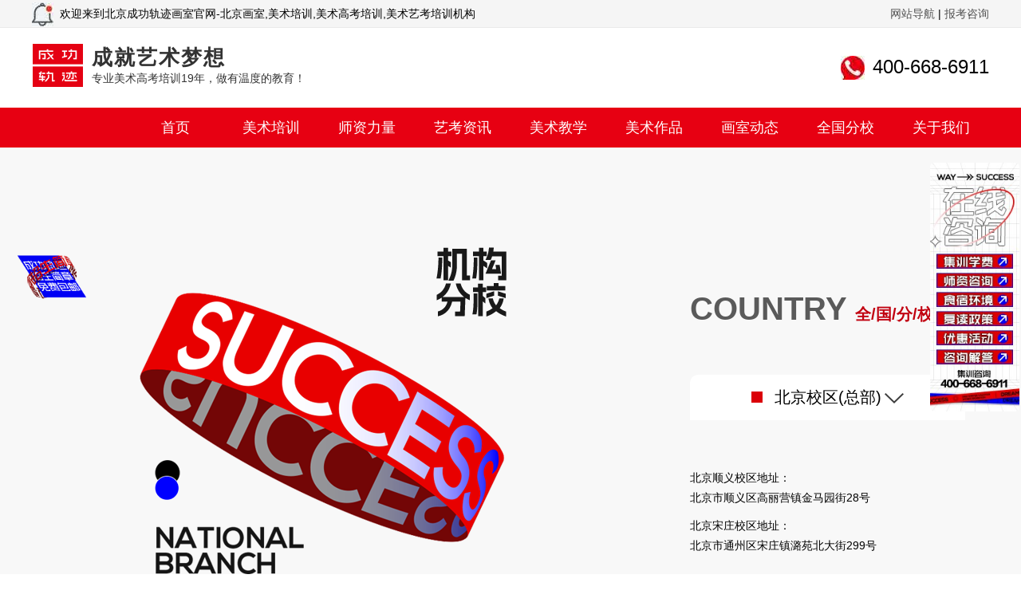

--- FILE ---
content_type: text/html
request_url: http://www.chenggongguiji.com/zhuanti/dths.html
body_size: 8173
content:
<!DOCTYPE html>
<html lang="utf-8">
<head>
	<meta charset="utf-8" />
	<title>大同画室_大同美术培训班-成功轨迹艺术教育</title>
	<!-- <meta http-equiv="X-UA-Compatible" content="IE=edge,chrome=1" /> -->
	<meta name="description" content="" />
	<meta name="keywords" content="大同画室,大同美术培训,大同美术培训班" />
	<link type="text/css" rel="stylesheet" href="/css/style.css" />
	<script type="text/javascript" src="/js/jquery1.42.min.js"></script>
	<script type="text/javascript" src="/js/jquery.SuperSlide.2.1.1.js"></script>
</head>
<body>
<div class="header">
		<div class="top_box">
		<dl>
			<dt>欢迎来到北京成功轨迹画室官网-北京画室,美术培训,美术高考培训,美术艺考培训机构</dt>
			<dd><a href="/sitemap.html">网站导航</a> | <a href="javascript:void(0)" onclick="zixun()" rel="nofollow">报考咨询</a></dd>
		</dl>
	</div>
	<div class="top">
		<h1><a href="http://www.chenggongguiji.com"><img src="/images/xshouye/index_logo.jpg" alt="成功轨迹艺术教育" /></a></h1>
		<em><i>成就艺术梦想</i>专业美术高考培训19年，做有温度的教育！</em>
		<span><img src="/images/xshouye/tel_img.jpg" alt="咨询电话" />400-668-6911</span>
	</div>
	<div class="nav">
		<ul>
			<li class="nav_on"><a href="http://www.chenggongguiji.com">首页</a></li>
			<li class="nav_on">
				<a href="/class/">美术培训</a>
				<div class="nav_xl">
					<span><a href="/class/qhjpb/">清华设计精品班</a></span>
					<span><a href="/class/ymjpb/">央美设计精品班</a></span>
					<span><a href="/class/syysb/">央美实验艺术班</a></span>
					<!-- <span><a href="/class/qhqhb/">清华设计强化班</a></span> -->
					<!-- <span><a href="/class/ymqhb/">央美设计强化班</a></span> -->
					<span><a href="/class/myjpb/">美院设计精品班</a></span>
					<span><a href="/class/zxjpb/">美院造型精品班</a></span>
					<span><a href="/class/lkccb/">联考冲刺班</a></span>
					<span><a href="/class/dhjpb/">动画精品班</a></span>
					<span><a href="/class/ysjpb/">影视精品班</a></span>
					<span><a href="/class/hjb/">寒假班</a></span>
					<span><a href="/class/sjb/">暑假班</a></span>
				</div>
			</li>
			<li class="nav_on"><a href="/mingshi/">师资力量</a></li>
			<li class="nav_on">
				<a href="/ykzx/">艺考资讯</a>
				<div class="nav_xl">
					<!-- <span><a href="/ykzx/">艺考资讯</a></span> -->
					<span><a href="/zsjz/">招生简章</a></span>
					<span><a href="/dqmspx/">地区培训</a></span>
					<span><a href="/xyxs/">学员心声</a></span>
				</div>
			</li>
			<li class="nav_on">
				<a href="/huihua/">美术教学</a>
				<div class="nav_xl">
					<span><a href="/rumen/">入门教学</a></span>
					<span><a href="/sumiao/">素描教学</a></span>
					<span><a href="/secai/">色彩教学</a></span>
					<span><a href="/suxie/">速写教学</a></span>
					<span><a href="/sheji/">设计教学</a></span>
				</div>
			</li>
			<li class="nav_on">
				<a href="/zuopin/">美术作品</a>
				<div class="nav_xl">
					<span><a href="/zuopin/smjw/">素描静物</a></span>
					<span><a href="/zuopin/scjw/">色彩静物</a></span>
					<span><a href="/zuopin/smrx/">素描人像</a></span>
					<span><a href="/zuopin/sctx/">色彩头像</a></span>
					<span><a href="/zuopin/rwsx/">人物速写</a></span>
					<span><a href="/zuopin/sjsm/">设计素描</a></span>
					<span><a href="/zuopin/sjsc/">设计色彩</a></span>
					<span><a href="/zuopin/pmsj/">平面设计</a></span>
					<span><a href="/zuopin/ltsj/">立体设计</a></span>
					<span><a href="/zuopin/cysx/">创意速写</a></span>
					<span><a href="/zuopin/sjjc/">设计基础</a></span>
					<span><a href="/zuopin/zsh/">装饰画</a></span>
					<span><a href="/zuopin/cjsx/">场景速写</a></span>
				</div>
			</li>
			<li class="nav_on">
				<a href="/news/">画室动态</a>
				<div class="nav_xl">
					<span><a href="/ykwd/">艺考问答</a></span>
					<!-- <span><a href="#">家长感言</a></span> -->
				</div>
			</li>
			<li class="nav_on">
				<a href="/zhuanti/bjhs.html">全国分校</a>
				<div class="nav_xl">
					<span><a href="/zhuanti/gxhs.html">广西画室</a></span>
					<span><a href="/zhuanti/hbhs.html">河北画室</a></span>
					<span><a href="/zhuanti/lnhs.html">辽宁画室</a></span>
					<!-- <span>青岛画室</span> -->
				</div>
			</li>
			<li class="nav_on">
				<a href="/guanyu/">关于我们</a>
				<div class="nav_xl">
					<span><a href="/youshi/">画室优势</a></span>
					<!-- <span><a href="/whk/">文化课</a></span> -->
					<span><a href="/xsjx/">写生教学</a></span>
					<span><a href="/rxxz/">入学须知</a></span>
					<span><a href="/hqgl/">后勤管理</a></span>
					<span><a href="/jzh/">家长会</a></span>
					<span><a href="/kysh/">课余生活</a></span>
					<span><a href="/zxsj/">作息时间</a></span>
					<span><a href="/lianxi/">联系我们</a></span>
				</div>
			</li>
		</ul>
	</div>
	<div class="fx_banner_box">
		<div class="bjfx_banner">
			<div class="fx_banner_nr">
				<div class="fx_banner_qh">
					<span>COUNTRY<i>全/国/分/校</i></span>
					<div class="fx_banner_xl_box">
						<em class="fx_banner_dj"><p>北京校区(总部)</p></em>
						<ul class="fx_banner_xl">
							<li><a href="/zhuanti/bjhs.html">北京校区</a></li>
							<li><a href="/zhuanti/gxhs.html">广西校区</a></li>
							<li><a href="/zhuanti/hbhs.html">河北校区</a></li>
							<li><a href="/zhuanti/lnhs.html">辽宁校区</a></li>
						</ul>
					</div>
					<div class="fx_banner_dz">
						<p>北京顺义校区地址：<br />北京市顺义区高丽营镇金马园街28号</p>
						<p>北京宋庄校区地址：<br />北京市通州区宋庄镇潞苑北大街299号</p>
						<em>联系电话：400-668-6911</em>
					</div>
				</div>
			</div>
		</div>
	</div>
</div>
<div class="fx_jj_box">
	<h3>大同画室简介</h3>
	<div class="bjfx_jj">
		<dl>
			<dt>艺术指导热线：<i>400-668-6911</i></dt>
			<dd><p>成功轨迹大同画室隶属于成功轨迹美术艺考培训机构。<p>
      <p>成功轨迹艺术教育成立于2005年,专注美术教育培训、艺术高考培训，对于清华设计、央美设计、建筑以及各专业方向有着完善的教学体系。起初从十几人的画室发展到现在千人的规模，多年致力打造为中国美术高考教育设计类标杆品牌，在经过长期的教学实践中，总结出一套适合高校招考方式的教学体系，在基础教学中融入设计思维的方式对学生进行循序渐进的思维引导，旨在培养有设计思维意识，专业能力突出的复合型优秀人才。针对不同的校考方向，我们配备相应的师资力量。</p></dd>
		</dl>
		<a href="javascript:void(0)" onclick="zixun()" rel="nofollow">在线咨询</a>
	</div>
</div>
<div class="fx_cj">
	<h3>大同画室美院校考成绩</h3>
	<dl>
		<dt>
			<p><i>2021年</i>成功轨迹艺术教育校考战绩斐然！</p>
			<em>共计斩获清美合格证42张，79人参考</em>
		</dt>
		<dd>
			<P>清华美院取得23张合格证！应届生过线达90%！</p>
			<P>中央美院取得287张合格证！斩获状元一名、榜眼四名、探花三名！</p>
			<P>九大美院和综合院校共获得1171张合格证</p>
			<P>其中九大美院共获得805张合格证</p>
		</dd>
	</dl>
	<div class="shizi_zx">
		<span><a href="javascript:void(0)" onclick="zixun()" rel="nofollow">艺考咨询：400-668-6911</a></span><em><a href="javascript:void(0)" onclick="zixun()" rel="nofollow">在线指导</a></em>
	</div>
</div>
<div class="fx_bx">
	<h3>大同画室精品班型</h3>
	<ul>
		<li class="fx_bj_jj"><img src="/images/xshouye/bjfx_bx_img1.jpg" alt="" /><p>清央设计精品班<i></i><span>QINGYANG<br />SHEJIJINGPINBAN</span></p></li>
		<li class="fx_bj_jj"><img src="/images/xshouye/bjfx_bx_img2.jpg" alt="" /><p>清央设计强化班<i></i><span>QINGYANG<br />SHEJIQIANGHUABAN</span></p></li>
		<li><img src="/images/xshouye/bjfx_bx_img3.jpg" alt="" /><p>动画/影视精品班<i></i><span>DONGHUAYINGSHI<br />JINGPINBAN</span></p></li>
		<li class="fx_bj_jj"><img src="/images/xshouye/bjfx_bx_img4.jpg" alt="" /><p>央美实验艺术班<i></i><span>YANGME<br />SHIYANYISHUBAN</span></p></li>
		<li class="fx_bj_jj"><img src="/images/xshouye/bjfx_bx_img5.jpg" alt="" /><p>美院造型精品班<i></i><span>MEIYUANZAOXING<br />JINGPINBAN</span></p></li>
		<li><img src="/images/xshouye/bjfx_bx_img6.jpg" alt="" /><p>美院设计精品班<i></i><span>MEIYUANSHEJI<br />JINGPINBAN</span></p></li>
	</ul>
	<dl>
		<dt><a href="javascript:void(0)" onclick="zixun()" rel="nofollow">报名咨询：400-668-6911</a></dt>
		<dd><a href="javascript:void(0)" onclick="zixun()" rel="nofollow">咨询班型</a></dd>
	</dl>
</div>
<script type="text/javascript">
	jQuery(".nav,.fx_banner_qh").slide({ 
			type:"menu", //效果类型
			titCell:".nav_on,.fx_banner_xl_box", // 鼠标触发对象
			targetCell:".nav_xl,.fx_banner_xl", // 效果对象，必须被titCell包含
			delayTime:300, // 效果时间
			triggerTime:0, //鼠标延迟触发时间
			returnDefault:true  //返回默认状态
		});
</script>
<div class="fx_hj">
	<h3>大同画室环境</h3>
	<ul>
		<li><img src="/images/xshouye/bjxq_hj_img1.jpg" alt="" /></li>
		<li><img src="/images/xshouye/bjxq_hj_img2.jpg" alt="" /></li>
		<li><img src="/images/xshouye/bjxq_hj_img3.jpg" alt="" /></li>
		<li><img src="/images/xshouye/bjxq_hj_img4.jpg" alt="" /></li>
		<li><img src="/images/xshouye/bjxq_hj_img5.jpg" alt="" /></li>
		<li><img src="/images/xshouye/bjxq_hj_img6.jpg" alt="" /></li>
	</ul>
	<div class="shizi_zx">
		<span><a href="javascript:void(0)" onclick="zixun()" rel="nofollow">艺考咨询：400-668-6911</a></span><em><a href="javascript:void(0)" onclick="zixun()" rel="nofollow">在线指导</a></em>
	</div>
</div>
<div class="fx_ys">
	<h3>大同画室九大优势</h3>
	<div class="fx_jdys">
		<i><span class="dq_kqpx_ys1">精品小班</span><span class="dq_kqpx_ys2">全封闭管理</span><span class="dq_kqpx_ys3">浓郁的学习氛围</span><span class="dq_kqpx_ys4">贴心的后勤服务</span><span class="dq_kqpx_ys5">文化课专业课两不误</span></i>
		<em><span class="dq_kqpx_ys6">逐年取证递增</span><span class="dq_kqpx_ys7">高校师资团队</span><span class="dq_kqpx_ys8">一站式助考</span><span class="dq_kqpx_ys9">智慧校园链接线上线下</span></em>
	</div>
	<div class="shizi_zx">
		<span><a href="javascript:void(0)" onclick="zixun()" rel="nofollow">优势解答</a></span><em><a href="javascript:void(0)" onclick="zixun()" rel="nofollow">咨询画室成绩</a></em>
	</div>
</div>
<div class="fx_sz_box">
	<h3>大同画室师资力量</h3>
	<div class="fx_sz">
		<dl class="fx_sz_jj">
			<dt><img src="/images/xshouye/bjfx_sz_img1.jpg" alt="" /></dt>
			<dd>姚仕刚<br />北京校区教学校长<br />中央美术学院</dd>
		</dl>
		<dl class="fx_sz_jj">
			<dt><img src="/images/xshouye/bjfx_sz_img2.jpg" alt="" /></dt>
			<dd>龙建<br />北京校区教学副校长<br />中央美术学院</dd>
		</dl>
		<dl class="fx_sz_jj">
			<dt><img src="/images/xshouye/bjfx_sz_img3.jpg" alt="" /></dt>
			<dd>万然<br />北京校区教学主管<br />中央美术学院研修班<br />南京艺术学院</dd>
		</dl>
		<dl>
			<dt><img src="/images/xshouye/bjfx_sz_img4.jpg" alt="" /></dt>
			<dd>姜晓东<br />北京校区教学主管<br />中央美术学院</dd>
		</dl>
		<dl class="fx_sz_jj">
			<dt><img src="/images/xshouye/bjfx_sz_img5.jpg" alt="" /></dt>
			<dd>徐长远<br />北京校区教学主管<br />中央美术学院</dd>
		</dl>
		<dl class="fx_sz_jj">
			<dt><img src="/images/xshouye/bjfx_sz_img6.jpg" alt="" /></dt>
			<dd>张先伦<br />北京校区教学主管<br />清华美术学院</dd>
		</dl>
		<dl class="fx_sz_jj">
			<dt><img src="/images/xshouye/bjfx_sz_img7.jpg" alt="" /></dt>
			<dd>姜飞<br />教学主管<br />中央美术学院</dd>
		</dl>
		<dl>
			<dt><img src="/images/xshouye/bjfx_sz_img8.jpg" alt="" /></dt>
			<dd>冯微<br />设计部副主管<br />中央美术学院</dd>
		</dl>
	</div>
	<div class="shizi_zx">
		<span><a href="javascript:void(0)" onclick="zixun()" rel="nofollow">艺术指导：400-668-6911</a></span><em><a href="javascript:void(0)" onclick="zixun()" rel="nofollow">咨询集训规划</a></em>
	</div>
</div>
<div class="fx_zp">
	<h3>大同画室作品</h3>
	<ul>
		<li class="fx_zp_jj"><img src="/images/xshouye/bjfx_zp_img1.jpg" alt="" /></li>
		<li class="fx_zp_jj"><img src="/images/xshouye/bjfx_zp_img2.jpg" alt="" /></li>
		<li class="fx_zp_jj"><img src="/images/xshouye/bjfx_zp_img3.jpg" alt="" /></li>
		<li class="fx_zp_jj"><img src="/images/xshouye/bjfx_zp_img4.jpg" alt="" /></li>
		<li><img src="/images/xshouye/bjfx_zp_img5.jpg" alt="" /></li>
	</ul>
	<div class="shizi_zx">
		<span><a href="javascript:void(0)" onclick="zixun()" rel="nofollow">艺术指导：400-668-6911</a></span><em><a href="javascript:void(0)" onclick="zixun()" rel="nofollow">咨询评画</a></em>
	</div>
</div>
<div class="dq_sf">
	<div class="dq_sf_dh"><em>全国画室分布</em><em>山西画室分布</em></div>
	<div class="dq_fb_box">
		<ul class="dq_fb">
			<li>
				<a href="/zhuanti/bjhs.html">北京画室</a>
				<a href="/zhuanti/hbhs.html">河北画室</a>
				<a href="/zhuanti/sxhs.html">山西画室</a>
				<a href="/zhuanti/nmghs.html">内蒙古画室</a>
				<a href="/zhuanti/lnhs.html">辽宁画室</a>
				<a href="/zhuanti/jshs.html">江苏画室</a>
				<a href="/zhuanti/zjhs.html">浙江画室</a>
				<a href="/zhuanti/hljhs.html">黑龙江画室</a>
				<a href="/zhuanti/jlhs.html">吉林画室</a>
				<a href="/zhuanti/ahhs.html">安徽画室</a>
				<a href="/zhuanti/fjhs.html">福建画室</a>
				<a href="/zhuanti/jxhs.html">江西画室</a>
				<a href="/zhuanti/sdhs.html">山东画室</a>
				<a href="/zhuanti/henhs.html">河南画室</a>
				<a href="/zhuanti/hubhs.html">湖北画室</a>
				<a href="/zhuanti/hunhs.html">湖南画室</a>
				<a href="/zhuanti/gdhs.html">广东画室</a>
				<a href="/zhuanti/hnhs.html">海南画室</a>
				<a href="/zhuanti/schs.html">四川画室</a>
				<a href="/zhuanti/gxhs.html">广西画室</a>
				<a href="/zhuanti/gzhs.html">贵州画室</a>
				<a href="/zhuanti/ynhs.html">云南画室</a>
				<a href="/zhuanti/xzhs.html">西藏画室</a>
				<a href="/zhuanti/sxihs.html">陕西画室</a>
				<a href="/zhuanti/gshs.html">甘肃画室</a>
				<a href="/zhuanti/qhhs.html">青海画室</a>
				<a href="/zhuanti/nxhs.html">宁夏画室</a>
			</li>
			<li>
				<a href="/zhuanti/tyhs.html">太原画室</a>
				<a href="/zhuanti/dths.html">大同画室</a>
				<a href="/zhuanti/yqhs.html">阳泉画室</a>
				<a href="/zhuanti/changzhihs.html">长治画室</a>
				<a href="/zhuanti/linfenhs.html">临汾画室</a>
				<a href="/zhuanti/jzhs.html">晋中画室</a>
				<a href="/zhuanti/ychs.html">运城画室</a>
				<a href="/zhuanti/jchs.html">晋城画室</a>
				<a href="/zhuanti/xinzhouhs.html">忻州画室</a>
				<a href="/zhuanti/szhs.html">朔州画室</a>
				<a href="/zhuanti/llhs.html">吕梁画室</a>
			</li>
		</ul>
	</div>
</div>
<script type="text/javascript">jQuery(".dq_sf").slide({ titCell:".dq_sf_dh em", mainCell:".dq_fb",delayTime:0 });</script>
<div class="footer_box">
	<div class="footer">
		<div class="footer_left">
			<img src="/images/xshouye/footer_logo.png" alt="成功轨迹艺术教育" />
			<dl class="footer_left1">
				<dt>美术培训校区</dt>
				<dd><p>顺义校区：北京市顺义区南彩镇顺平辅线39号</p><p>宋庄北校区：北京市通州区宋庄镇徐宋东五街</p></dd>
			</dl>
			<dl class="footer_left2">
				<dt>联系方式</dt>
				<dd><p>招生电话：15600032126</p><p>招生QQ：1801470747</p><p>QQ邮箱：1438163023@qq.com</p><span><img src="/images/xshouye/footer_wxewm.jpg" alt="微信二维码" /><i>官方微信</i></span><span><img src="/images/xshouye/footer_dyewm.jpg" alt="抖音二维码" /><i>官方抖音</i></span></dd>
			</dl>
		</div>
		<div class="footer_right">
			<dl class="footer_right1">
				<dt>成功轨迹美术培训机构</dt>
				<dd>
					<span>
						<p><a href="/guanyu/" rel="nofollow">画室介绍</a></p>
						<p><a href="/youshi/" rel="nofollow">画室优势</a></p>
						<!-- <p><a href="#">视频专区</a></p> -->
						<p><a href="/mingshi/">教学团队</a></p>
						<p><a href="/guanyu/huanjing.html" rel="nofollow">画室环境</a></p>
					</span>
					<span>
						<!-- <p><a href="#">画室宣传片</a></p> -->
						<p><a href="/news/">画室新闻</a></p>
						<!-- <p><a href="/whk/" rel="nofollow">文化课</a></p> -->
						<p><a href="/xsjx/" rel="nofollow">写生教学</a></p>
						<p><a href="/hqgl/" rel="nofollow">后勤管理</a></p>
					</span>
					<span>
						<p><a href="/ykwd/">艺考问答</a></p>
						<!-- <p><a href="#">学员评价</a></p> -->
						<p><a href="/jzh/" rel="nofollow">家长会</a></p>
						<p><a href="/kysh/" rel="nofollow">课余生活</a></p>
						<p><a href="/zxsj/" rel="nofollow">作息时间</a></p>
						<p><a href="/mszs/">美术专业知识</a></p>
					</span>
				</dd>
			</dl>
			<!-- <dl class="footer_right2"> -->
				<!-- <dt>画室成绩</dt> -->
				<!-- <dd> -->
					<!-- <p><a href="/2019ncj/">2019年成绩</a></p> -->
					<!-- <p><a href="/2018ncj/">2018年成绩</a></p> -->
					<!-- <p><a href="#">2018年成绩</a></p> -->
					<!-- <p><a href="/xueyuan/">优秀学员</a></p> -->
					<!-- <p><a href="/zyb/" rel="nofollow">状元榜</a></p> -->
				<!-- </dd> -->
			<!-- </dl> -->
			<dl class="footer_right2">
				<dt>美术教学</dt>
				<dd>
					<p><a href="/rumen/">入门教学</a></p>
					<p><a href="/sumiao/">素描教学</a></p>
					<p><a href="/suxie/">速写教学</a></p>
					<p><a href="/secai/">色彩教学</a></p>
					<p><a href="/sheji/">设计教学</a></p>
				</dd>
			</dl>
			<div class="footer_right_bd">
				<span>联系我们 CONTACT US</span>
				<form action="/plus/diy.php" enctype="multipart/form-data" method="post">
					<input type="hidden" name="action" value="post" />
					<input type="hidden" name="diyid" value="1" />
					<input type="hidden" name="do" value="2" />
					<p>
						<i><input id='name' type="text" name='name' value="* 姓名：" onFocus="if (value =='* 姓名：'){value =''}" onBlur="if (value ==''){value='* 姓名：'}" /></i>
						<i class="footer_right_bdl"><input id='phone' type="text" name='phone' value="* 电话：" onFocus="if (value =='* 电话：'){value =''}" onBlur="if (value ==''){value='* 电话：'}" /></i>
					</p>
					<em><input type="submit" name="submit" value="马上与我取得联系"></em>
					<input type="hidden" type="text" name='time' id='time' value="">
					<input type="hidden" type="text" name='ip' id='ip' value="">
					<input type="hidden" name="dede_fields" value="name,text;phone,text;qq,text;ip,text;time,text" />
					<input type="hidden" name="dede_fieldshash" value="610a652c439c1b682d61d0b6d42ce48b" />
				</form>
				<ul>
					<li><a href="/guanyu/" rel="nofollow">关于我们<i></i></a></li>
					<li><a href="/lianxi/" rel="nofollow">联系我们<i></i></a></li>
					<li><a href="/rxxz/" rel="nofollow">入学须知<i></i></a></li>
					<li><a href="javascript:void(0)" onclick="zixun()" rel="nofollow">在线咨询<i></i></a></li>
					<li><a href="javascript:void(0)" onclick="zixun()" rel="nofollow">网上预约</a></li>
				</ul>
			</div>
		</div>
		<!-- <div class="footer_yq"> -->
			<!-- <dl> -->
				<!-- <dt>友情链接QQ834234345：</dt> -->
				<!-- <dd><a href='http://www.chenggongguiji.com' target='_blank'>美术培训</a> <a href='http://www.chenggongguiji.com' target='_blank'>美术高考培训</a> <a href='http://www.zikaochina.com' target='_blank'>本科报考自考</a> <a href='http://www.hnshifan.com' target='_blank'>湖南师范大学自考</a> <a href='http://www.sdcrksw.com/' target='_blank'>山东成人高考网</a> <a href='http://www.dingdianhuashi.com' target='_blank'>沈阳画室</a> <a href='https://www.jzqe.com/' target='_blank'>兼职网</a> <a href='http://www.shkunyou.com' target='_blank'>逆功率继电器</a> <a href='http://www.sethtest.com' target='_blank'>快速温变试验箱</a> <a href='http://ydms.tantuw.com/' target='_blank'>伊顿教育</a> <a href='http://www.gaoz17.com' target='_blank'>微量水分检测仪</a> <a href='http://www.ybiotechmall.com' target='_blank'>sigma试剂</a> <a href='https://rise.tantuw.com/' target='_blank'>瑞思英语</a> </dd> -->
			<!-- </dl> -->
		<!-- </div> -->
		<script charset="UTF-8" id="LA_COLLECT" src="//sdk.51.la/js-sdk-pro.min.js"></script>
<script>LA.init({id:"K9FOE8tN1RqO0RBS",ck:"K9FOE8tN1RqO0RBS"})</script>
	</div>
	<script type="text/javascript" src="/js/tz.js"></script>
	<div class="footer_bq">Copyright © 2020 www.chenggongguiji.com All Rights Reserved.北京成功轨迹教育科技有限公司 版权所有 复制必究 <a href="http://beian.miit.gov.cn/" rel="nofollow">京ICP备13048214号-1</a> <a href="/sitemap.xml">sitemap.xml</a></div>
</div>
<div class="lingqu"><a href="http://p.qiao.baidu.com/cps/chat?siteId=7083517&userId=6316611&siteToken=294c344ba88988dceff509e9a7847457&cp=www.chenggongguiji.com&cr=seo&cw=seoyh"><img src="/images/correctPath.gif" alt="免费领取招生简章" /></a></div>
</body>
</html>

--- FILE ---
content_type: text/css
request_url: http://www.chenggongguiji.com/css/style.css
body_size: 37610
content:
@charset "utf-8";
html {font-family: sans-serif;-ms-text-size-adjust: 100%;-webkit-text-size-adjust: 100%}
body, ul, dl, dd, dt, ol, li, p, h1, h2, h3, textarea, form, select, fieldset, table, td, div, input, button {
margin: 0;padding: 0;-webkit-text-size-adjust: none;box-sizing: border-box;-webkit-box-sizing: border-box;}
* {margin: 0;padding: 0;}
body > div {margin: 0 auto;}
table{border-collapse:collapse;border-spacing:0;}
div {text-align: left;}
a img {border: 0;}
ul, ol, li {list-style-type: none;vertical-align: 0;}
a {outline-style: none;color: #535353;text-decoration: none;display: inline;}
span {display: inline;}
a:hover {opacity: 0.8;color:#c51616;text-decoration: none;}
body {background: #fff;font-family: 微软雅黑, Arail, sans-serif;font-size: 14px;}
button {outline: none}
input {border:none;outline: none;user-modify: read-write-plaintext-only;-webkit-user-modify: read-write-plaintext-only;-moz-user-modify: read-write-plaintext-only}
em,i{font-style:normal}

 /* 首页 */
.header{width:100%;overflow:Hidden;}
.class_banner img{width:100%;}
.top_box{height:35px;background:#f5f5f5;border-bottom:1px solid #eaeaea;overflow:hidden;}
.top_box dl{width:1200px;margin:0 auto;}
.top_box dl dt{height:35px;line-height:35px;float:left;background:url(../images/top_bj.jpg) no-repeat 0 3px;padding-left:35px;font-size:14px;}
.top_box dl dd{float:right;line-height:35px;}


.lingqu{width:120px;position:fixed;left:5px;top:40%;border-radius:50%;overflow:hidden;}
.lingqu img{width:100%;}




.banner{ position: relative;width:100%;height:530px;overflow:hidden; }
.banner .pic img {width:100%;height:530px;display:block; }
.banner .hd {overflow:hidden; zoom:1; position:absolute; bottom:5px;right:50%; z-index:3;margin:0 auto;}
.banner .hd li{float:left; line-height:15px; text-align:center; font-size:12px; width:25px; height:10px; cursor:pointer; overflow:hidden; background:#919191; margin-left:4px; filter:alpha(opacity=80); opacity:.8; -webkit-transition:All .5s ease;-moz-transition:All .5s ease;-o-transition:All .5s ease;}
.banner .hd .on{ background:#000; filter:alpha(opacity=100);opacity:1;}

.banner .prev,
.banner .next { width:45px; height:99px; position:absolute; top:200px; z-index:3; filter:alpha(opacity=20); -moz-opacity:.2; opacity:.2; -webkit-transition:All .5s ease;-moz-transition:All .5s ease;-o-transition:All .5s ease;}
.banner .prev { background-image:url(/images/banner_qh.png); background-position:-112px 0; left:0;}
.banner .next { background-image:url(/images/banner_qh.png); background-position:-158px 0; right:0;}
.banner .prev:hover,
.banner .next:hover { filter:alpha(opacity=60); -moz-opacity:.6; opacity:.6 }








 /* .top{width:1200px;margin:0 auto;height:140px;padding-top:15px;} */
/* .top h1{float:left;} */
/* .top span{float:right;margin-top:15px;} */
/* .nav{width:100%;background:#e83426;position:relative; z-index:1;} */
/* .nav ul{width:1200px;margin:0 auto;height:50px;padding-left:120px;} */
/* .nav ul li{width:120px;float:left;line-height:50px;text-align:center;font-size:20px;background:url(../images/nav_fg.jpg) no-repeat right;} */
/* .nav ul li a{display:block;color:#fff;} */
/* .nav1{display:block;background:url(../images/index_nav_bj1.png) no-repeat center 20px;} */
/* .nav2{display:block;background:url(../images/index_nav_bj2.png) no-repeat center 20px;} */
/* .nav3{display:block;background:url(../images/index_nav_bj3.png) no-repeat center 20px;} */
/* .nav4{display:block;background:url(../images/index_nav_bj4.png) no-repeat center 20px;} */
/* .nav li .nav_xl span a{height:55px;width:124px;color:#000;display:block;padding-top:65px;} */
/* .nav li .nav_xl span{display:block;float:left;color:#000;width:124px;height:120px;background:#fdfdfd;border-right:1px solid #7f828b;border-bottom:1px solid #7f828b;overflow:Hidden;} */
/* .nav li .nav_xl span:hover{opacity:0.8;} */
/* .nav li .nav_xl span a:hover{opacity:1;color:#ff0000;} */
/* .nav .nav_xl{position:absolute;width:251px;border-left:1px solid #7f828b;border-top:1px solid #7f828b;right:right;text-align:center;top:50px;display:none;overflow:hidden;} */
/* .nav .on{font-weight:400;} */
/* .nav .on a{color:#fff;opacity:1;} */
/* .nav_index{background:url(../images/nav_index_bj.png) no-repeat 15px 17px;} */
.banner a,.class_banner a{opacity:1;}
.ad{width:1200px;height:225px;margin:50px auto;overflow:hidden;}
.ad ul li{width:400px;float:left;}
.ad ul li p{position:relative;display:block;top:-30px;text-align:center;}
.jj{width:1200px;margin:50px auto 0;overflow:Hidden;}
.jj dl dt{width:450px;float:left;}
.jj dl dt video{width:480px;height:275px;}
.jj dl dd{width:700px;float:left;margin-left:50px;}
.jj dl dd p{margin:30px 0;font-size:16px;line-height:25px;}
.hhcj_box{width:100%;height:965px;margin:30px auto 50px;background:url(../images/hhcj_bj.jpg) no-repeat;overflow:hidden;}
.hhcj{width:1200px;margin:0 auto;overflow:hidden;}
.hhcj h3{margin-top:65px;text-align:center;}
.hhcj p{margin-top:50px;font-weight:800;text-align:center;font-size:26px;color:#000;letter-spacing:1px;-webkit-text-stroke: 0.5px #fff;text-shadow: 1px 3px 4px #999;}
.hhcj dl{margin-top:80px;margin-bottom:80px;overflow:hidden;}
.hhcj dl dt{width:700px;float:left;}
.hhcj dl dt span{font-size:36px;margin:15px;padding-left:200px;letter-spacing:3px;line-height:50px;padding-top:8px;display:block;width:500px;height:165px;background:url(../images/hhcj_qh_bj.png) no-repeat;}
.hhcj dl dt span em,.hhcj dl dt i em,.hhcj dl dd span em{color:#ff0000;margin:0 10px;}
.hhcj dl dt i{font-size:36px;margin:30px 15px;padding-left:200px;letter-spacing:3px;line-height:50px;padding-top:8px;display:block;width:700px;height:165px;background:url(../images/hhcj_ym_bj.png) no-repeat;}
.hhcj dl dd{width:450px;height:400px;margin-left:35px;float:left;background:url(../images/hhcj_gs_bj.png) no-repeat;}
.hhcj dl dd span{font-size:24px;display:block;padding:100px 30px 0;letter-spacing:3px;overflow:hidden;}
.hhcj_img{text-align:center;margin:60px 0;overflow:Hidden;}
.zixun{text-align:center;font-size:20px;overflow:hidden;}
.zixun span{line-height:60px;padding:20px 80px;background:#bfbfbf;}
.zixun a{color:#fff;background:bfbfbf;}
.zixun em{line-height:60px;padding:20px 20px;background:#ff0000;color:#fff;margin-left:20px;}
.jpbx{width:1200px;margin:0 auto;overflow:hidden;}
.jpbx h3{text-align:center;margin-bottom:50px;}
.jpbx dl{width:565px;position:relative;float:left;padding:20px;border:1px solid #f7f7f7;box-shadow:0px 0px  2px 1px #f5f5f5;margin:0 10px 20px;}
.jpbx dl dt{float:left;height:230px;overflow:hidden;}
.jpbx dl dt img{width:197px;height:226px;}
.jpbx dl dt p{display:block;font-size:20px;padding:5px 0;letter-spacing:3px;text-align:center;color:#fff;background:url(../images/jpbx_bj.png);position:relative;top:-36px;}
.jpbx dl dd{float:left;width:300px;margin-left:25px;font-size:16px;line-height:25px;}
.jpbx dl dd span{display:block;text-align:center;position:absolute;bottom:25px;}
.jpbx dl dd span em{display:block;border-radius:5px;height:35px;line-height:35px;width:140px;border:1px solid #000;float:left;}
.jpbx dl dd span i{float:left;border-radius:5px;display:block;width:140px;height:37px;line-height:35px;margin-left:10px;background:#ff0000;}
.jpbx dl dd span i a{color:#fff;display:block;}
.jpbx dl dd span em a{display:block;}
.jpbx dl dd span em a:hover{color:#fff;background:#00aeee;}
.ljyx{width:1200px;margin:30px auto 50px;overflow:hidden;}
.ljyx h3{text-align:center;}
.ljyx_xy_box{width:1200px;margin:50px 0;position:relative;overflow:hidden;}
.ljyx_xy_box .prev,.ljyx_xy_box .next{width:68px;height:183px;position:absolute;top:120px;left:0;z-index:100; cursor:pointer; background:url(../images/btns.png) no-repeat;}
.ljyx_xy_box .next{left:auto;right:0;background-position:0 -368px;}
.ljyx_xy_box .prev:hover{background-position:0 -184px;}
.ljyx_xy_box .next:hover{background-position:0 -552px;}
.ljyx_xy{width:990px;height:430px;margin-left:100px;overflow:hidden;}
.ljyx_xynr{overflow:hidden;height:430px;}
.ljyx_xynr2 {float:left;width:330px;}
.ljyx_xynr2 dl{width:315px;border:1px solid #f2f2f2;margin:0 auto;text-align:center;padding-top:70px;box-shadow:0px 2px 3px 2px #f5f5f5;overflow:hidden;}
.ljyx_xynr2 dl dt{margin-bottom:25px;}
.ljyx_xynr2 dl dd span{display:block;margin:0 10px;background:#ff0000;font-size:16px;font-weight:800;color:#fff;padding:5px 0;}
.ljyx_xynr2 dl dd p{line-height:25px;margin-bottom:30px;font-size:16px;margin-top:10px;}
.jdys_box{width:100%;height:700px;background:url(../images/jdys_bj.jpg) no-repeat;overflow:hidden;}
.jdys_box h3{text-align:center;margin:85px 0 50px;}
.jdys{width:100%;margin-bottom:130px;overflow:hidden;}
.jdys ul{width:1200px;margin:30px auto 0;color:#fff;}
.jdys ul li{width:100px;height:160px;float:left;text-align:center;padding:0 10px;border:1px solid #fff;border-radius:5px;}
.jdys ul li em img{position:relative;top:-10px;}
.jdys ul li i img{margin-top:10px;}
.jdys ul li span{display:block;margin-top:px;line-height:25px;}
.jdys_ioc1{margin-right:37.5px;}
.hsry{width:1200px;margin:50px auto 0;overflow:hidden;}
.hsry h3,.news_box h3{text-align:center;}
.hsry em{margin:50px 0;text-align:center;display:block;}
.hsry dl{width:600px;float:left;padding:70px 60px 40px 160px;overflow:hidden;}
.hsry1{background:url(../images/hsry_img1.png) no-repeat 120px 0;}
.hsry2{background:url(../images/hsry_img2.png) no-repeat 120px 0;}
.hsry3{background:url(../images/hsry_img3.png) no-repeat 120px 0;}
.hsry4{background:url(../images/hsry_img4.png) no-repeat 120px 0;}
.hsry5{background:url(../images/hsry_img5.png) no-repeat 120px 0;}
.hsry dl dt{font-size:20px;color:#ff0000;letter-spacing:5px;font-weight:800;}
.hsry dl dd{font-size:16px;letter-spacing:2px;margin-top:10px;}
.hsry span{float:left;width:270px;height:68px;text-align:Center;line-height:68px;margin-top:50px;font-weight:800;letter-spacing:2px;margin-left:120px;font-size:20px;border-radius:10px;border:1px solid #000;}
.hsry span a{color:#ff0000;}
.hsry span a:hover{display:block;background:#ff0000;border-radius:10px;color:#fff;}
.news_box{width:1200px;margin:0 auto;overflow:hidden;}
.news{width:1200px;margin:60px 0 50px;overflow:hidden;}
.news dl{width:550px;border-right:1px solid #999;float:left;overflow:hidden;margin-right:35px;overflow:hidden;}
.news dl dt{width:505px;height:300px;overflow:Hidden;}
.news dl dt span{}
.news dl dt span img{width:505px;height:300px;}
.news dl dt p{height:42px;text-overflow:ellipsis;white-space:nowrap;display:block;text-align:center;font-size:20px;position:relative;letter-spacing:1px;top:-42px;background:url(../images/news_tj_bj2.png);color:#fff;line-height:40px;overflow:hidden;}
.news dl dt p img{float:left;}
.news ul{width:610px;float:left;}
.news ul li{display:block;margin-bottom:14px;overflow:hidden;}
.news ul li span{text-align:center;margin-right:20px;padding-top:5px;display:block;font-size:20px;float:left;height:60px;background:#f6f6f6;width:70px;overflow:hidden;}
.news ul li span i{font-size:16px;color:#666;}
.news ul li p{width:520px;float:left;height:65px;line-height:65px;border-bottom:1px dashed;font-size:16px;}
.hshj{width:1200px;margin:50px auto 30px;overflow:hidden;}
.hshj h3{text-align:center;margin:0 auto 30px;}
.hshj img{margin-bottom:20px;}
.hscb_box{width:100%;margin:50px 0;height:800px;background:url(../images/hscb_bj.jpg) no-repeat;overflow:hidden;}
.hscb{width:1200px;margin:0 auto;}
.hscb_box h3{text-align:center;margin:60px 0;}
.hscb_box .zixun{margin-top:530px;}
.yxzp{width:1200px;margin:0 auto;}
.yxzp h3{width:1200px;display:block;margin:50px 0 60px;text-align:center;overflow:hidden;}
.yxzp span{width:1200px;text-align:center;font-size:20px;margin-bottom:30px;display:block;border-top:1px solid #000;}
.yxzp span a{border:1px solid #000;padding:5px 20px;margin:0 10px;background:#fff;position:relative;top:-15px;border-radius:20px;}
.yxzp span a:hover{opacity:1;background:#ef1111;color:#fff;}
.yxzp ul{overflow:hidden;}
.yxzp ul li{float:left;margin:0 6px 10px;}
.yxzp ul li img{height:180px;}
.yxzp_images{margin-top:20px;margin-bottom:50px;width:1200px;overflow:hidden;}

.kjbm_box{width:100%;margin:50px 0;overflow:hidden;}
.kjbm_box h3{width:1200px;margin:0 auto;text-align:center;padding-top:60px;background:url(../images/kjbm_bottom.jpg) no-repeat center 0;}
.kjbm{width:100%;height:520px;margin-top:50px;padding-top:40px;background:url(../images/kjbm_bj_dt.jpg) no-repeat;}
.kjbm ul{width:800px;height:440px;padding:20px 0;box-shadow:0px 3px 2px 3px #d5d5d5;margin:0 auto;background:url(../images/kjbm_bj.png);overflow:hidden;}
.kjbm ul li{width:800px;text-align:center;margin-top:30px;}
.kjbm ul li input{height:55px;font-size:16px;padding-left:50px;width:700px;color:#666;border:1px solid #000;}
.kjbm p{display:block;width:800px;text-align:center;margin-top:30px;}
.kjbm p input{width:700px;height:55px;color:#fff;font-size:20px;letter-spacing:5px;font-weight:800;background:#ff0000;border-radius:10px;box-shadow:0px 5px 20px 0px #ff0000;}
/* .footer_box{width:100%;border-top:50px solid #ff0000;overflow:hidden;} */
/* .footer{width:1200px;margin:50px auto;overflow:hidden;} */
/* .footer ul{width:1200px;text-align:center;margin-left:220px;overflow:hidden;} */
/* .footer ul li{float:left;margin:0 15px;font-size:16px;} */
/* .footer dl{width:1200px;margin:30px 0 30px 440px;overflow:Hidden;} */
/* .footer dl img{margin-top:5px;	} */
/* .footer dl dt{float:left;margin-right:30px;} */
/* .footer dl dd{float:left;} */
/* .footer dl dd span{font-size:30px;} */
/* .footer dl dd p{font-size:30px;} */
/* .footer em{display:block;line-height:30px;width:730px;margin:0 auto;font-size:16px;color:#666;text-align:left;} */
/* .footer i{display:block;margin-left:236px;margin-top:20px;font-size:16px;color:#ff0000;width:960px;overflow:hidden;} */
/* .footer i a{margin:0 10px;} */


/* 班型 */
.class_ad{width:1200px;margin:50px auto;overflow:hidden;}
.class_ad ul li{float:left;width:400px;height:205px;}
.class_ad ul li em{margin:35px 50px;color:#fff;overflow:hidden;display:block;width:290px;height:140px;text-align:center;background:url(../images/class_ad_tm_bj.png);}
.class_ad1{background:url(../images/class_ad1.jpg);}
.class_ad2{background:url(../images/class_ad2.jpg);}
.class_ad3{background:url(../images/class_ad3.jpg);}
.class_ad ul{overflow:hidden;}
.class_ad ul li span{font-size:24px;margin-top:25px;display:block;}
.class_ad ul li p{font-size:16px;line-height:30px;letter-spacing:2px;margin-top:5px;}
.class_ad a{display:block;width:300px;margin:50px auto 0;color:#fff;font-size:24px;letter-spacing:5px;text-align:center;height:60px;line-height:60px;background:#ff0025;border-radius:10px;}
.class_nr{width:1200px;margin:0 auto;overflow:hidden;}
.class_nr h3{text-align:center;line-height:96px;font-size:40px;background:url(../images/class_title_bj.jpg) no-repeat center 0;height:96px;}
.class_nr h3 span{background:#fff;letter-spacing:5px;padding:5px 80px;box-shadow:0px 1px 2px 2px #f5f5f5;}
.class_nr dl{width:1200px;height:333px;text-align:center;margin-top:50px;overflow:hidden;}
.class_nr dl dt{font-size:36px;-webkit-text-stroke: 0.5px #fff;margin-top:70px;color:#fff;letter-spacing:5px;font-weight:800;}
.class_nr dl dd{font-size:20px;line-height:30px;padding:10px 0;color:#fff;font-weight:800;margin:30px 0;}
.class_nr a{background:#0000ff;padding:10px 60px;color:#fff;font-size:16px;}
.class_nr a:hover{opacity:1;}
.class_nr1{background:url(../images/class_img1.jpg) no-repeat;}
.class_nr2{background:url(../images/class_img2.jpg) no-repeat;}
.class_nr3{background:url(../images/class_img3.jpg) no-repeat;}
.class_nr4{background:url(../images/class_img4.jpg) no-repeat;}
.class_nr5{background:url(../images/class_img5.jpg) no-repeat;}
.class_nr6{background:url(../images/class_img6.jpg) no-repeat;}
.class_nr7{background:url(../images/class_img7.jpg) no-repeat;}
.class_nr8{background:url(../images/class_img8.jpg) no-repeat;}
.class_nr9{background:url(../images/class_img9.jpg) no-repeat;}
.class_nr10{background:url(../images/class_img10.jpg) no-repeat;}
.class_nr11{background:url(../images/class_img11.jpg) no-repeat;}
.class_nr12{background:url(../images/class_img12.jpg) no-repeat;}
.class_bxln{width:1200px;margin:50px auto;overflow:hidden;}
.class_bxln h3{text-align:center;line-height:96px;font-size:40px;background:url(../images/class_bxln_bj.jpg) no-repeat center 0;height:96px;}
.class_bxln h3 span{background:url(../images/teacher/gjms_szjj_title_bj.png);letter-spacing:5px;padding:5px 80px;box-shadow:0px 1px 1px 1px #f5f5f5;}
.class_bxln dl{width:350px;float:left;margin-top:50px;overflow:hidden;}
.class_bxln dl dt{padding-top:130px;text-align:center;font-size:24px;font-weight:800;color:#ff0000;}
.class_bxln dl dd{margin-top:30px;line-height:25px;font-size:16px;}
.class_bxln1{background:url(../images/class_bxln_img1.jpg) no-repeat center 15px;margin-right:75px;}
.class_bxln2{background:url(../images/class_bxln_img2.jpg) no-repeat center 15px;margin-right:75px;}
.class_bxln3{background:url(../images/class_bxln_img3.jpg) no-repeat center 0;}
.class_bm{width:1200px;margin:50px auto;overflow:hidden;}
.class_bm h3{height:125px;background:#ef5450;font-size:40px;color:#fff;padding:8px 30px 0}
.class_bm ul{background:#f5f5f5;padding:50px;font-size:24px;overflow:hidden;}
.class_bm_input{background:#fff;border-radius:10px;padding-left:50px;font-size:24px;color:#999;width:100%;height:55px;margin-top:25px;}
.class_bm_tj{width:100%;height:80px;border-radius:10px;box-shadow:1px 3px 10px 2px #4cadda;letter-spacing:2px;background:#4cadda;margin-top:25px;color:#fff;font-size:40px;}
.class_bm em{color:#ff0000;font-size:24px;text-align:center;margin-top:30px;display:block;;letter-spacing:5px;}

/* 轨迹名师 */
.gjms_jj{width:100%;text-align:center;height:285px;background:url(../images/gjms_jj_bj.jpg) no-repeat;background-size:100% 100%;position:relative;top:-5px;overflow:hidden;}
.gjms_jj p{line-height:35px;font-size:16px;color:#fff;margin-top:30px;margin-bottom:30px;}
.gjms_jj a{text-align:Center;background:#fff;font-size:30px;color:#fd4d50;padding:10px 50px;border-radius:10px;letter-spacing:10px;}
.gjms_jj a:hover{opacity:1;}
.gjms_szjj_box{width:1200px;margin:50px auto;overflow:hidden;}
.gjms_szjj_box h3{text-align:center;line-height:96px;font-size:40px;background:url(../images/gjms_title_bj.jpg) no-repeat center 0;height:96px;}
.gjms_szjj_box h3 span{background:url(../images/teacher/gjms_szjj_title_bj.png);letter-spacing:5px;padding:5px 80px;box-shadow:0px 1px 1px 1px #f5f5f5;}
.gjms_szjj{margin:50px 0;overflow:hidden;}
.gjms_szjjl,.gjms_szjjc{width:390px;float:left;margin-right:15px;overflow:hidden;}
.gjms_szjjr{width:390px;float:left;overflow:hidden;}
.gjms_szjj_nr{width:390px;margin-bottom:20px;overflow:hidden;}
.gjms_szjj_nr dl{width:386px;margin:2px auto 13px;padding:10px 10px 25px;border:1px solid #fdfdfd;box-shadow:0px 1px 3px 3px #f3f3f3;}
.gjms_szjj_nr dl dt img{width:366px;}
.gjms_szjj_nr dl dd span{display:block;font-size:20px;font-weight:800;letter-spacing:5px;color:#fd4d50;text-align:center;margin:20px 0 10px;}
.gjms_szjj_nr dl dd em{display:block;text-align:center;font-weight:800;letter-spacing:5px;font-size:16px;}
.gjms_szjj_nr dl dd i{letter-spacing:2px;display:block;text-align:center;margin-top:10px;font-size:16px;}
.gjms_szjj_nr p{width:386px;margin:2px auto;line-height:25px;font-size:16px;letter-spacing:2px;padding:0 10px 30px;border:1px solid #fdfdfd;box-shadow:0px 1px 3px 3px #f3f3f3;}
.gjms_szjj_nr p img{margin-top:10px;display:block;position:relative;top:-28px;right:13px;}
.gjms_zx{text-align:center;font-size:30px;padding-bottom:10px;}
.gjms_zx a{width:385px;height:50px;line-height:50px;background:#ff0000;display:block;margin:0 auto;color:#fff;letter-spacing:5px;border-radius:10px;box-shadow:1px 4px 5px 3px #ff9999;}

/* 作品 */
.yxzp em{text-align:center;line-height:96px;margin:50px 0 70px;display:block;font-size:40px;background:url(../images/hszp_title_bj1.jpg) no-repeat center 0;height:96px;}
.yxzp em i{background:url(../images/teacher/gjms_szjj_title_bj.png);letter-spacing:5px;padding:5px 80px;box-shadow:0px 1px 1px 1px #f5f5f5;}
.yxzp_img{width:1200px;overflow:hidden;}
.yxzp_sp_box{width:1200px;margin:50px auto;overflow:hidden;}
.yxzp_sp_box h3{text-align:center;margin-bottom:70px;line-height:96px;font-size:40px;background:url(../images/hszp_sp_bj.jpg) no-repeat center 0;height:96px;}
.yxzp_sp_box h3 span{background:url(../images/teacher/gjms_szjj_title_bj.png);letter-spacing:5px;padding:5px 80px;box-shadow:0px 1px 1px 1px #f5f5f5;}
.yxzp_sp_nav span{width:1200px;text-align:center;font-size:20px;margin-bottom:30px;display:block;border-top:1px solid #000;}
.yxzp_sp_nav span a{border:1px solid #000;padding:5px 40px;margin:0 10px;background:#fff;position:relative;top:-15px;border-radius:20px;}
.yxzp_sp_nav span a:hover{opacity:1;background:#ef1111;color:#fff;}
.yxzp_sp{width:1200px;height:500px;overflow:hidden;}
.yxzp_sp ul li{float:left;width:290px;margin:0 5px;}
.yxzp_sp ul li p{text-align:center;font-size:16px;margin:20px 0 25px;}
.gjms_cbsj{width:1200px;margin:50px auto;position:relative;overflow:hidden;}
.gjms_cbsj h3{text-align:center;margin-bottom:70px;line-height:96px;font-size:40px;background:url(../images/hszp_cbsj_bj.jpg) no-repeat center 0;height:96px;}
.gjms_cbsj h3 span{background:url(../images/teacher/gjms_szjj_title_bj.png);letter-spacing:5px;padding:5px 80px;box-shadow:0px 1px 1px 1px #f5f5f5;}
.gjms_cbsj ul{width:1020px;height:215px;overflow:hideen;}
.gjms_cbsj ul li{width:245px;text-align:center;font-size:16px;float:left;margin:0 5px;overflow:hidden;}
.gjms_cbsj ul li p{padding:5px 0;background:#000;color:#fff;}
.gjms_cbsj .prev,.gjms_cbsj .next{width:58px;height:58px;position:absolute;top:240px;left:0;z-index:100; cursor:pointer; background:url(../images/hszp_battom.png) no-repeat;}
.gjms_cbsj .next{left:auto;right:0;background-position:0 -118px;}
.gjms_cbsj .prev:hover{background-position:0 -59px;}
.gjms_cbsj .next:hover{background-position:0 -177px;}
.gjms_cbsjr{overflow:hidden;margin-left:90px;}

/* 关于我们 */
.gywm_jj,.gywm_hqgl,.lxwm_tj,.lxwm_dz{width:1200px;margin:50px auto;overflow:hidden;}
.gywm_jj h3{text-align:center;margin-bottom:40px;line-height:96px;font-size:40px;background:url(../images/gywm_title_bj.jpg) no-repeat center 0;height:96px;}
.gywm_jj h3 span,.zsjz_yxcj_box h3 span,.yxxy_jj_lq h3 span,.yxxy_jj_jzjy h3 span,.yxxy_jj_zp h3 span,.xyxq_lqyx h3 span,.xyxq_yxzp h3 span,.zsjz_hhcj h3 span,.zsjz_mxxy h3 span,.gywm_hj h3 span,.zsjz_hsry_box h3 span,.gywm_hqgl h3 span,.news_box em span,.youshi_title h3 span,.lxwm_tj h3 span,.lxwm_dz h3 span,.yxxy_box h3 span,.yxxy_ljc h3 span,.shuji_box h1 span,.huanjing_box h3 span{background:url(../images/teacher/gjms_szjj_title_bj.png);letter-spacing:5px;padding:5px 80px;box-shadow:0px 1px 1px 1px #f5f5f5;}
.gywm_jj em{display:block;color:#ff0000;text-align:center;font-size:30px;line-height:50px;letter-spacing:5px;}
.gywm_jj p{text-align:center;margin:30px 0 30px;letter-spacing:2px;line-height:27px;font-size:16px;}
.gywm_hj{width:1200px;margin:50px auto;overflow:hidden;}
.gywm_hj h3{text-align:center;margin-bottom:50px;line-height:96px;font-size:40px;background:url(../images/gywm_hj_bj.jpg) no-repeat center 0;height:96px;}
.gywm_hj img{margin-bottom:50px;}
.gywm_hqgl h3{text-align:center;margin-bottom:40px;line-height:96px;font-size:40px;background:url(../images/gywm_hqgl_bj.jpg) no-repeat center 0;height:96px;}
/* .gywm_hqgl dl{overflow:hidden;} */
/* .gywm_hqgl dl dt{width:265px;float:left;margin-right:85px;overflow:hidden;} */
/* .gywm_hqgl dl dt img{margin-bottom:5px;} */
/* .gywm_hqgl dl dt p{text-align:center;color:#ff0000;margin-bottom:20px;font-size:24px;font-weight:800;letter-spacing:5px;} */
/* .gywm_hqgl dl dd{float:left;width:850px;height:930px;border-left:1px solid #ff0000;} */
/* .gywm_hqgl dl dd ul li{padding-left:85px;margin-bottom:44px;} */
/* .gywm_hqgl dl dd ul li span{font-size:24px;color:#ff0000;font-weight:800;} */
/* .gywm_hqgl dl dd ul li span img{position:relative;top:3px;left:-95px;} */
/* .gywm_hqgl dl dd ul li p{margin:20px 40px 20px 25px;font-size:16px;line-height:27px;} */
.news_box em{display:block;text-align:center;margin-bottom:40px;line-height:96px;font-size:40px;background:url(../images/gywm_news_bj.jpg) no-repeat center 0;height:96px;}

/* 优势 */
.youshi_ad1{background:url(../images/youshi_ad1.jpg) no-repeat;}
.youshi_ad2{background:url(../images/youshi_ad2.jpg) no-repeat;}
.youshi_ad3{background:url(../images/youshi_ad3.jpg) no-repeat;}
.youshi_title h3{text-align:center;margin-bottom:40px;line-height:96px;font-size:40px;background:url(../images/youshi_title_bj.jpg) no-repeat center 0;height:96px;overflow:hidden;}
.youshi_nav{width:1200px;margin:10px auto;overflow:hidden;}
.youshi_nav dl{width:133px;float:left;text-align:center;overflow:hidden;}
.youshi_nav dl dt{background:url(../images/youshi_nav_bj2.jpg) no-repeat center 0;padding-top:30px;}
.youshi_nav dl dt:hover{background:url(../images/youshi_nav_bj1.jpg) no-repeat center 0;}
.youshi_nav dl dd{font-size:16px;}
.youshi_nav dl dd em{font-size:20px;color:#ff0000;font-weight:800;line-height:30px;}
.youshi_center{width:1200px;margin:50px auto;overflow:hidden;}
.youshi_center dl{width:585px;height:390px;float:left;margin-bottom:30px;overflow:hidden;}
.youshi_center dl dt{width:157px;height:157px;padding-left:30px;float:left;background:#fff;margin-top:233px;border-left:1px solid #e9e9e9;border-bottom:1px solid #e9e9e9;border-top:1px solid #e9e9e9;}
.youshi_center dl dt span{color:#ff0030;letter-spacing:5px;font-size:16px;font-weight:800;margin-top:35px;display:block;}
.youshi_center dl dt span i{border-left:5px solid #000;display:block;float:Left;margin-top:23px;padding-left:15px;}
.youshi_center dl dt span em{font-size:42px;font-weight:800;}
.youshi_center dl dt p{background:url(../images/youshi_dt_wz_bj.jpg) no-repeat 94px bottom;letter-spacing:3px;padding-bottom:5px;}
.youshi_center dl dd{width:428px;height:157px;color:#fff;float:left;background:url(../images/youshi_dd_bj.png);margin-top:233px;}
.youshi_center dl dd span{display:block;background:url(../images/youshi_dd_span_bj.png) no-repeat 0 4px;font-size:20px;padding:0 30px;margin-top:20px;margin-bottom:10px;}
.youshi_center dl dd p{line-height:25px;font-size:14px;padding:0 30px;}
.youshi_center1{background:url(../images/youshi_center_bj1.jpg) no-repeat;margin-right:30px;}
.youshi_center2{background:url(../images/youshi_center_bj2.jpg) no-repeat;}
.youshi_center3{background:url(../images/youshi_center_bj3.jpg) no-repeat;margin-right:30px;}
.youshi_center4{background:url(../images/youshi_center_bj4.jpg) no-repeat;}
.youshi_center5{background:url(../images/youshi_center_bj5.jpg) no-repeat;margin-right:30px;}
.youshi_center6{background:url(../images/youshi_center_bj6.jpg) no-repeat;}
.youshi_center7{background:url(../images/youshi_center_bj7.jpg) no-repeat;margin-right:30px;}
.youshi_center8{background:url(../images/youshi_center_bj8.jpg) no-repeat;}
.youshi_center9{background:url(../images/youshi_center_bj9.jpg) no-repeat;margin-right:30px;}
.youshi_zixun{width:585px;height:390px;background:#f5f5f5;overflow:hidden;}
.youshi_zixun a{font-size:20px;border:1px solid #000;border-radius:10px;float:left;text-align:center;display:block;width:400px;height:70px;line-height:68px;margin-left:80px;margin-top:160px;letter-spacing:3px;font-weight:800;}

/* 联系我们 */
.lxwm_tj h3{text-align:center;margin-bottom:40px;line-height:96px;font-size:40px;background:url(../images/lxwm_title_bj.jpg) no-repeat center 0;height:96px;}
.lxwm_tj ul{width:1200px;height:636px;background:url(../images/lxwm_dt_bj.jpg) no-repeat;padding:110px 0;text-align:center;overflow:hidden;}
.lxwm_tj ul li{margin-bottom:40px;}
.lxwm_input{width:620px;height:80px;color:#999;border-radius:20px;font-size:30px;padding-left:50px;box-shadow:0 3px 8px 1px #c3c3c3;}
.lxwm_submit{width:620px;height:80px;color:#fff;background:#ff0000;border-radius:20px;font-size:30px;letter-spacing:5px;}
.lxwm_dz h3{text-align:center;margin-bottom:40px;line-height:96px;font-size:40px;background:url(../images/lxwm_hsdz_bj.jpg) no-repeat center 0;height:96px;}
.lxwm_dz ul{margin:50px 0;overflow:hidden;}
.lxwm_dz ul li{float:left;width:335px;height:105px;margin:0 32px;letter-spacing:1px;font-size:16px;text-align:Center;padding:62px 0 120px;line-height:25px;border:1px solid #c9c9c9;}
.lxwm_dz1{background:url(../images/lxwm_ioc1.jpg) no-repeat center 22px;}
.lxwm_dz2{background:url(../images/lxwm_ioc2.jpg) no-repeat center 22px;}
.lxwm_dz3{background:url(../images/lxwm_ioc3.jpg) no-repeat center 24px;}
.lxwm_dz dl{width:1200px;overflow:hidden;}
.lxwm_dz dl dt{width:340px;margin-right:10px;height:227px;float:left;}
.lxwm_dz dl dd{width:850px;padding:40px 80px;line-height:35px;font-weight:200;height:227px;float:left;background:#f8f8f8;font-size:24px;}
.lxwm_dz dl dd span{display:block;margin-bottom:10px;font-size:26px;font-weight:400;}
.lxwm_xlt{width:1200px;margin-bottom:50px;padding-top:345px;height:870px;overflow:hidden;background:url(../images/lxwm_xlt_bj.png) no-repeat center 0;}
.lxwm_xltl{width:380px;float:left;margin-left:180px;margin-right:80px;font-size:16px;line-height:25px;}
.lxwm_xltl li{margin-bottom:56px;}
.lxwm_xltl span,.lxwm_xltr span{display:block;font-size:30px;color:#ff0000;margin-bottom:20px;}
.lxwm_xltl p{margin-top:10px;text-indent:2em;}
.lxwm_xltr{width:405px;font-size:16px;float:left;margin-top:47px;text-indent:2em;line-height:25px;}
.lxwm_xltr span{text-align:right;}
.lxwm_xltr li{margin-bottom:165px;}

/* 招生简章 */
.zsjz_jj{width:1200px;margin:0 auto;overflow:hidden;}
.zsjz_jj dl{height:254px;margin:50px 0;background:url(../images/zsjz_jj_bj.jpg) no-repeat;overflow:hidden;}
.zsjz_jj dl dt{font-size:30px;color:#fff;margin-left:195px;margin-top:20px;letter-spacing:10px}
.zsjz_jj dl dd{width:965px;font-size:15px;line-height:30px;margin-top:30px;margin-left:215px;}
.zsjz_jj p{text-align:center;}
.zsjz_hsry_box{width:1200px;margin:50px auto;overflow:hidden;}
.zsjz_hsry_box h3{text-align:center;margin-bottom:40px;line-height:96px;font-size:40px;background:url(../images/zsjj_hsry_bj.jpg) no-repeat center 0;height:96px;}
.zsjz_hsry{overflow:hidden;}
.zsjz_hsry dl{width:56px;margin-left:125px;width:85px;float:left;overflow:hidden;}
.zsjz_hsry dl dt{width:72px;margin:0 auto 20px;;height:72px;border:1px solid #fd4d50;}
.zsjz_hsry dl dt span{display:block;height:60px;line-height:60px;font-size:50px;color:#Fff;text-align:center;background:#fd4d50;border:5px solid #fff;}
.zsjz_hsry dl dd span{display:block;font-size:20px;letter-spacing:3px;color:#d61733;font-weight:800;margin-left:15px;-webkit-writing-mode:vertical rl;writing-mode:tb-rl;float:Left;display:block;width:20px;}
.zsjz_hsry dl dd p{float:left;font-size:16px;line-height:25px;letter-spacing:2px;-webkit-writing-mode:vertical rl;writing-mode:tb-rl;}
.zsjz_hhcj{width:1200px;margin:50px auto;overflow:hidden;}
.zsjz_hhcj h3,.zsjz_yxcj_box .zsjz_hhcj h3{text-align:center;margin-bottom:40px;line-height:96px;font-size:40px;background:url(../images/zsjz_hhcj_bj.jpg) no-repeat center 0;height:96px;}
.zsjz_hhcj1{width:1200px;margin:70px 0;}
.zsjz_hhcj1 span{float:left;display:block;font-size:36px;letter-spacing:5px;width:330px;margin:0 135px;text-align:center;border-top:1px solid #000;}
.zsjz_hhcj1 p{float:left;display:block;font-size:36px;letter-spacing:5px;width:330px;text-align:center;margin-left:135px;border-top:1px solid #000;}
.zsjz_hhcj1 span i,.zsjz_hhcj1 p i{position:relative;top:-27px;padding:0 10px;background:#fff;}
.zsjz_hhcj2{width:1200px;margin:0 auto;overflow:hidden;}
.zsjz_hhcj2 dl dt{height:322px;width:600px;letter-spacing:4px;float:left;font-size:20px;-webkit-writing-mode:vertical-rl;writing-mode:tb-rl;background:url(../images/zsjz_hhcj_img1.png) no-repeat center 0;}
.zsjz_yxcj_box .zsjz_hhcj2 dl dt{height:322px;width:600px;letter-spacing:4px;float:left;font-size:20px;-webkit-writing-mode:vertical-rl;writing-mode:tb-rl;background:url(../images/zsjz_hhcj_img3.png) no-repeat center 0;}
.zsjz_hhcj2 dl dt i{font-size:30px;color:#ff0000;font-weight:800;}
.zsjz_hhcj2 dl dd{height:322px;width:600px;line-height:30px;letter-spacing:4px;float:left;font-size:20px;-webkit-writing-mode:vertical-lr;-ms-writing-mode:vertical-lr;writing-mode:tb-lr;background:url(../images/zsjz_hhcj_img2.png) no-repeat center 0;}
.zsjz_yxcj_box .zsjz_hhcj2 dl dd{height:322px;width:600px;line-height:30px;letter-spacing:4px;float:left;font-size:20px;-webkit-writing-mode:vertical-lr;-ms-writing-mode:vertical-lr;writing-mode:tb-lr;background:url(../images/zsjz_hhcj_img4.png) no-repeat center 0;}
.zsjz_yxcj_box .zsjz_hhcj2 dl dd i{font-size:30px;color:#ff0000;font-weight:800;}
.zsjz_hhcj3{width:1200px;margin:50px auto 0;overflow:hidden;}
.zsjz_hhcj3 ul{width:600px;padding-left:40px;float:left;overflow:hidden;}
.zsjz_hhcj3 ul li{float:Left;margin-right:35px;font-size:16px;padding-left:35px;}
.zsjz_hhcj3 ul li em{color:#ff0000;font-weight:800;}
.zsjz_hhcj3_li1{background:url(../images/zsjz_hhcj_li1.jpg) no-repeat 0 2px;}
.zsjz_hhcj3_li2{background:url(../images/zsjz_hhcj_li2.png) no-repeat 0 2px;}
.zsjz_hhcj3_li3{background:url(../images/zsjz_hhcj_li3.png) no-repeat 0 2px;}
.zsjz_yxcj_box{width:1200px;margin:50px auto 0;overflow:hidden;}
.zsjz_yxcj_box h3{text-align:center;margin-bottom:40px;line-height:96px;font-size:40px;background:url(../images/zsjz_yxcj_bj.jpg) no-repeat center 0;height:96px;}
.zsjz_yxcj{background:url(../images/zsjz_yxcj_dt.png) no-repeat center 0;}
.zsjz_zd_title{padding-top:20px;overflow:hidden;}
.zsjz_zd_title dl dt{width:330px;margin-left:140px;float:left;margin-top:20px;height:60px;background:url(../images/zsjz_yxcj_bj1.jpg) no-repeat center bottom;}
.zsjz_zd_title dl dt i{display:block;height:50px;line-height:45px;color:#fff;text-align:center;font-size:30px;letter-spacing:5px;background:#fd4d50;}
.zsjz_zd_title dl dd{width:160px;margin-left:140px;height:130px;float:left;line-height:40px;letter-spacing:5px;text-align:Center;}
.zsjz_zd_title dl dd span,.zsjz_zd_nr ul li span{font-size:30px;letter-spacing:5px;font-weight:800;color:#d61733;}
.zsjz_zd_title dl dd p{font-size:20px;color:#fd4d50;font-weight:600;}
.zsjz_zd_title dl dd em{font-size:20px;color:#fd4d50;}
.zsjz_zd_nr{text-align:center;overflow:hidden;}
.zsjz_zd_nr ul{width:950px;line-height:40px;margin:0 auto;}
.zsjz_zd_nr ul li{width:180px;float:left;margin:50px 5px 0;overflow:hidden;}
.zsjz_zd_nr ul li p{font-size:20px;letter-spacing:5px;font-weight:600;}
.zsjz_zd_nr ul li em{font-size:20px;letter-spacing:2px;}
.zsjz_zd_my{width:1000px;margin:50px auto;text-align:center;overflow:hidden;}
.zsjz_zd_my dl{width:265px;float:left;margin-left:40px;margin-bottom:15px;margin-right:25px;}
.zsjz_zd_my dl dt{background:#444;font-size:16px;letter-spacing:2px;color:#fff;padding:5px 0;}
.zsjz_zd_my dl dt span{font-size:34px;display:block;letter-spacing:5px;}
.zsjz_zd_my dl dd{height:99px;font-size:16px;letter-spacing:2px;color:#000;background:url(../images/zsjz_zdyx_dd_bj.jpg) no-repeat 20px bottom;}
.zsjz_zd_my dl dd p{padding:5px 0;height:77px;background:#f3f3f3;}
.zsjz_zd_my dl dd p span{font-size:34px;display:block;letter-spacing:5px;}
.zsjz_zd_my dl em{font-size:38px;letter-spacing:5px;}
.zsjz_zd_my dl em{display:block;padding-bottom:95px;background:url(../images/zsjz_my_em_bj.jpg) no-repeat center 65px;}
.zsjz_mxxy{width:1200px;margin:0 auto;overflow:hidden;}
.zsjz_mxxy dl{width:1200px;overflow:hidden;}
.mxxy_zwj{width:1200px;height:593px;margin-top:50px;padding-top:340px;padding-left:530px;background:url(../images/zsjz_zwj_bj.jpg) no-repeat;}
.mxxy_ywr{width:1200px;height:593px;padding-top:340px;padding-left:530px;background:url(../images/zsjz_ywr_bj.jpg) no-repeat;}
.zsjz_mxxy dl dt span{font-size:46px;width:500px;display:block;color:#ad2216;font-weight:800;overflow:hidden;}
.zsjz_mxxy dl dt span em{font-size:22px;float:right;line-height:75px;}
.zsjz_mxxy dl dt p{font-size:22px;color:#ad2216;line-height:40px;}
.zsjz_mxxy dl dd{width:1200px;text-align:center;background:#f8f8f8;padding:30px 0;}
.zsjz_mxxy h3{text-align:center;line-height:96px;font-size:40px;background:url(../images/zsjz_mxxy_bj.jpg) no-repeat center 0;height:96px;}
.zsjz_ljc{width:1200px;background:url(../images/zsjz_ljc_bj.png);overflow:hidden;}
.zsjz_ljc h3{width:1200px;text-align:center;margin:90px 0;}
.zsjz_ljc ul{width:1200px;margin:30px 0;}
.zsjz_ljc ul li{width:1200px;overflow:hidden;}
.zsjz_ljc_xy1 dl{width:900px;margin:0 auto;}
.zsjz_ljc_xy1 dl dt{width:220px;float:left;margin-right:10px;text-align:center;color:#fff;font-size:24px;padding-right:20px;border-right:2px dashed #fff;}
.zsjz_ljc_xy1 dl dd{width:660px;float:left;margin-left:10px;color:#fff;}
.zsjz_ljc_xy1 dl dd span{display:block;width:680px;font-size:48px;}
.zsjz_ljc_xy1 dl dd span em{font-size:30px;margin-left:50px;}
.zsjz_ljc_xy1 dl dd p{font-size:22px;line-height:50px;letter-spacing:3px;margin-top:10px;}
.zsjz_ljc_xy2{margin:80px 0;}
.zsjz_ljc_xy2 dl{width:900px;margin:0 auto;}
.zsjz_ljc_xy2 dl dt{width:660px;float:left;margin-left:10px;padding-right:10px;color:#fff;border-right:2px dashed #fff;}
.zsjz_ljc_xy2 dl dt span{display:block;font-size:48px;text-align:right;width:630px;}
.zsjz_ljc_xy2 dl dt span em{font-size:30px;margin-left:50px;}
.zsjz_ljc_xy2 dl dt p{font-size:22px;line-height:50px;letter-spacing:3px;margin-top:10px;}
.zsjz_ljc_xy2 dl dd{width:220px;float:left;margin-left:10px;text-align:center;color:#fff;font-size:24px;}
.zsjz_zxy{width:1200px;margin:50px auto 0;overflow:hidden;}
.zsjz_zxy dl{height:1650px;overflow:hidden;}
.zsjz_zxy dt{margin:0 auto;width:900px;background:#fff;background:url(../images/zsjz_zxy.png) no-repeat;height:777px;overflow:hidden;}
.zsjz_zxy dt p{font-size:48px;text-align:center;color:#992c23;font-weight:800;position:relative;top:520px;left:560px;display:block;width:300px;}
.zsjz_zxy dt p span{display:block;font-size:30px;color:#992c23;font-weight:200;}
.zsjz_zxy dt em{font-size:52px;color:#992c23;position:relative;top:150px;left:490px;}
.zsjz_zxy dd{background:url(../images/zsjz_zxy_bj.png) no-repeat;height:1000px;position:relative;top:-150px;color:#fff;padding-top:150px;}
.zsjz_zxy dd span{display:block;font-size:48px;font-weight:800;width:900px;margin:70px auto;}
.zsjz_zxy dd p{width:900px;line-height:50px;font-size:28px;text-indent:2em;margin:50px auto;letter-spacing:5px;}


/* 列表 */
.list_banner{overflow:hidden;}
/* .list_banner img{height:275px;} */
.list_ad1{width:1200px;margin:30px auto;overflow:hidden;}
.list_mbx{width:1200px;height:50px;margin:0 auto;line-height:50px;background:#f6f6f6;overflow:Hidden;}
.list_mbx p{display:block;background:url(../images/list_mbx_bj.png) no-repeat 20px 12px;height:50px;padding-left:50px;font-size:18px;}
.list_mbx p a{}
.list_center{width:1200px;margin:50px auto;overflow:hidden;}
.list_left{width:770px;float:Left;}
.list_tj{width:770px;padding:4px 2px;overflow:hidden;}
.list_tj1{margin:0 25px;}
.list_tj dl{width:238px;margin:0 8px;float:Left;box-shadow:0px 1px 8px 2px #eee;overflow:hidden;}
.list_tj dl dt img{width:240px;height:140px;}
.list_tj dl dd{width:238px;text-align:center;margin:10px 0;font-weight:800;text-overflow:ellipsis;white-space:nowrap;}
.list_tj dl dd a{width:238px;display:block;text-overflow:ellipsis;white-space:nowrap;overflow:hidden;}
.list_lm{width:770px;border-bottom:1px dashed #999;overflow:hidden;}
/* .list_lm h3{display:block;float:left;letter-spacing:2px;font-size:24px;font-weight:200;padding:15px 0;overflow:hidden;} */
/* .list_lm h3 i{display:block;width:5px;height:21px;background:#ff0000;float:left;margin-top:5px;margin-left:20px;} */
/* .list_lm h3 span{margin:0 20px;color:#ff0000;font-weight:800;} */
.list_lm ul{width:500px;float:left;margin-top:20px;overflow:hidden;}
.list_lm ul li{float:left;font-size:16px;margin-left:15px;padding:5px 10px;}
.list_lm ul li a{}
.list_lm ul li a:hover{border-bottom:2px solid #f63e3d;font-weight:800;}

.list_nr{width:740px;}
.list_nr dl{width:740px;margin-left:30px;padding:20px 0;border-bottom:1px dashed #999;}
.list_nr dl dt{font-size:20px;font-weight:800;}
.list_nr dl dt em{font-weight:400;}
.list_nr dl dt span{margin-left:10px;font-size:14px;font-weight:400;color:#ff0000;position:relative;top:-15px;}
.list_nr dl dd{color:#666;}
.list_nr dl dd span{font-size:16px;line-height:25px;margin:10px 0;display:block;}
.list_nr dl dd p{display:block;height:30px;margin-top:20px;}
.list_nr dl dd p em a{color:#5ca4d7;border:1px solid #5ca4d7;padding:5px 10px;font-size:16px;}
.list_nr dl dd p em a:hover{background:#5ca4d7;color:#fff;}
.list_nr dl dd p i{float:right;color:#000;font-size:16px;}
.list_right{width:400px;margin-left:30px;float:Left;overflow:hidden;}
.list_right_ad img{width:400px;height:400px;}
.list_jpbx{width:400px;margin:7px 0 10px;background:#f6f6f6;overflow:hidden;}
.list_jpbx h3,.list_bm h3,.list_yxxy h3{height:60px;background:#f63e3d;color:#fff;line-height:60px;padding-left:30px;font-size:20px;}
.list_jpbx h3 a,.list_bm h3 a,.list_yxxy h3 a{color:#fff;}
.list_jpbx h3 span,.list_bm h3 span,.list_yxxy h3 span{font-size:16px;margin-left:10px;font-weight:400;}
.list_jpbx ul{width:340px;margin:20px auto;overflow:hidden;}
.list_jpbx ul li{width:150px;height:40px;box-shadow:1px 2px 8px 2px #f3f3f3;line-height:40px;font-size:16px;text-align:Center;float:Left;margin:5px 10px;}
.list_jpbx ul li a{color:#000;display:block;background:#fff;}
.list_jpbx ul li a:hover{background:#f63e3d;color:#fff;opacity:1;}
.list_bm{width:400px;padding-bottom:10px;background:#f6f6f6;overflow:hidden;}
.list_bm h3{margin-bottom:20px;}
.list_bm p{width:320px;margin:0 auto;margin-bottom:10px;}
.list_input{font-size:16px;padding-left:10px;width:320px;height:40px;border:1px solid #000;}
.list_submit{width:320px;margin:10px auto 0;height:40px;font-size:20px;background:#63abdb;color:#fff;border-radius:10px;box-shadow:1px 4px 10px 2px #63abdb;}
.list_bm span{display:block;text-align:Center;font-size:16px;color:#ff0000;margin:20px auto 5px;}
.list_yxxy_box{width:400px;margin:10px 0;background:#f6f6f6;position:relative;overflow:hidden;}
.list_yxxy2{width:370px;margin:20px auto 0;}
.list_yxxy ul{width:365px;margin:20px auto;overflow:Hidden;}
.list_yxxy ul li{width:170px;text-align:center;margin-left:10px;background:#fff;float:Left;}
.list_yxxy ul li img{width:128px;height:128px;margin:10px 0;}
.list_yxxy ul li p{width:170px;background:#7a7878;padding:5px;color:#fff;}
.list_yxxy_zx{width:365px;margin:0 auto;overflow:hidden;}
.list_yxxy_zx i{width:320px;margin:30px auto 20px;height:40px;line-height:40px;box-shadow:1px 4px 10px 2px #63abdb;text-align:center;border-radius:10px;background:#5ca4d7;display:block;}
.list_yxxy_zx i a{height:40px;color:#fff;font-size:20px;}
.list_yxxy_zx span{text-align:Center;color:#ff0000;font-size:16px;display:block;overflow:hidden;margin-bottom:20px;}
.list_yxxy_box em{width:160px;margin:30px auto;border-bottom:1px dashed #b6b5b5;margin-bottom:20px;display:block;}
.list_yxxy_box em{display:block;}
.list_yxxy_box em .prev,.list_yxxy_box em .next{width:25px;height:25px;position:absolute;top:278px;left:93px;z-index:100; cursor:pointer; background:url(../images/list_yxxy_fx.jpg) no-repeat;}
.list_yxxy_box em .next{left:auto;right:94px;background-position:0 -52px;}
.list_yxxy_box em .prev:hover{background-position:0 -26px;opacity:1;}
.list_yxxy_box em .next:hover{background-position:0 -78px;opacity:1;}

/* 文章 */
.wz_center{width:1200px;margin:30px auto;overflow:hidden;}
.wz_nr_box{width:770px;overflow:hidden;}
.wz_title{text-align:center;border-bottom:1px dashed #999;margin-bottom:15px;}
.wz_title h3{font-size:22px;color:#ff0000;margin-bottom:15px;}
.wz_title p{margin-bottom:15px;}
.wz_title p em{margin:0 25px;}
.wz_nr{padding-bottom:15px;margin-bottom:25px;border-bottom:1px dashed #999;line-height:25px;overflow:Hidden;}
.wz_nr a{color:#ff0000;}
.wz_nr a:hover{text-decoration:underline;}
.wz_nr p,.wz_nr span,.wz_nr div{text-indent:2em;letter-spacing:1px;line-height:30px;margin-bottom:10px;font-size:16px;}
.wz_nr td{border:1px solid #999;text-indent:0;}
.wz_fy{width:770px;margin:10px 0;padding-left:25px;overflow:hidden;}
.wz_fy p{margin:10px 0;line-height:30px;font-size:16px;}
.wz_fy span{display:block;letter-spacing:2px;float:left;margin-right:20px;text-align:center;width:130px;height:30px;}
.wz_syp{background:#ff0000;color:#fff;}
.wz_syp a{display:block;color:#fff;}
.wz_xyp{background:#f5f5f5;}
.wz_ad1{margin:10px 0;overflow:hidden;}
.wz_rdxw{width:770px;padding-left:25px;margin-top:15px;overflow:hidden;}
.wz_rdxw span{display:block;margin-bottom:10px;background:url(../images/wzy_rmtj_bj.png) no-repeat;height:31px;font-size:24px;letter-spacing:3px;line-height:31px;padding-left:30px;overflow:hidden;}
.wz_rdxw ul li{background:url(../images/wz_rmtj_li_bj2.png) no-repeat 10px;padding-left:25px;margin-bottom:10px;font-size:16px;}
.wz_rdxw ul li:hover{background:url(../images/wz_rmtj_li_bj1.png) no-repeat 10px;}
/* 文章新增 */
.list_right_rd,.list_right_px{margin-top:40px;width:400px;overflow:hidden;}
.list_right_rd span,.list_right_jz span,.list_right_px span{display:block;font-size:22px;font-weight:800;color:#ff0000;}
.list_right_rd span i,.list_right_jz i,.list_right_px i{display:block;float:left;background:#ff0000;width:5px;height:17px;margin:6px 15px 0 5px;}
.list_right_rd p{margin-top:20px;}
.list_right_rd p a{display:block;float:left;padding:5px 15px;background:#fee5e5;margin-bottom:10px;border-radius:20px;font-size:16px;margin-right:5px;}
.list_right_jz{margin-top:30px;width:400px;overflow:hidden;}
.list_right_jz ul{margin-top:20px;overflow:Hidden;}
.list_right_jz ul li{margin-bottom:10px;padding-left:24px;white-space:nowrap;text-overflow:ellipsis;overflow:hidden;}
.list_right_jz ul li a{font-size:16px;}
.wz_lm{width:770px;overflow:hidden;}
.wz_ykwd{width:370px;float:left;box-shadow:0px 0px 5px 2px #f3f3f3;margin:5px 7px 20px;border-radius:10px;overflow:hidden;}
.wz_ykwd span{display:block;height:40px;line-height:40px;border-bottom:1px solid #ddd;}
.wz_ykwd span em{font-size:16px;height:39px;display:block;float:left;font-weight:800;margin-left:25px;border-bottom:2px solid #ff2f3d;}
.wz_ykwd span a{font-size:12px;float:right;margin-right:25px;color:#ff2f3d;}
.wz_ykwd ul{width:370px;padding:25px 25px 5px 25px;}
.wz_ykwd ul li{margin-bottom:13px;overflow:hidden;}
.wz_ykwd ul li a{display:block;float:Left;width:240px;text-overflow:ellipsis;white-space:nowrap;overflow:hidden;}
.wz_ykwd ul li i{float:right;}
.list_right_px ul{margin-top:20px;overflow:Hidden;}
.list_right_px ul li{width:180px;margin:0 10px 10px;padding:5px 0;background:#fee5e5;float:Left;padding-left:24px;white-space:nowrap;text-overflow:ellipsis;overflow:hidden;}
.list_right_px ul li a{font-size:16px;}

/* 班型 */
.fds_header{width:100%;overflow:hidden;}
.fds_nav{border-top:5px solid #fa0d65;width:100%;background:#fa0d65;}
.fds_nav ul{margin:0 auto;width:1200px;}
.fds_nav ul li{width:150px;float:left;height:50px;font-size:16px;line-height:50px;text-align:center;margin:0 auto;}
.fds_nav ul li a{display:block;width:150px;height:50px;}
.fds_nav ul li a:hover{background:#25323a;color:#ffd100;}
.pp_tel{width:300px;margin:50px auto 10px;text-align:center;overflow:Hidden;}
.pp_tel span{display:block;padding:10px 0;overflow:hidden;}
.pp_tel span a{color:#fff;padding:10px 70px;border-radius:20px;font-size:20px;background:#d22340;}
.pp_tel p{font-size:26px;color:#d22340;margin:10px 0;background:url(../picture/pp/pp_tel.png) no-repeat;background-position:40px 0;padding-left:50px;height:33px;display:block;}
.bxts{font-size:16px;width:1100px;margin:0 auto;}
.bxts h3{width:500px;margin:70px auto 50px;border:1px solid #7d7d7d;text-align:center;padding-bottom:20px;font-size:30px;font-weight:200;}
.bxts span{width:85px;height:15px;background:#7d7d7d;display:block;margin:0 auto 20px;}
.bxts ul{width:1100px;margin-bottom:30px;overflow:hidden;}
.bxts ul li{width:160px;float:left;box-shadow:0px 0px 4px 3px #f4f4f4;}
.bxts1,.bxts2,.bxts3,.bxts4{height:241px;padding:20px 20px 0;margin:3px 24px 3px 3px;}
.bxts6{height:241px;padding:20px 20px 0;margin:3px 0 3px 3px;}
.bxts5{margin-left:3px;padding:20px 20px 0;height:241px;margin:3px 24px 3px 0;}
.bxts1 p,.bxts2 p,.bxts3 p,.bxts4 p,.bxts5 p,.bxts6 p{text-align:center;letter-spacing:1px;margin:10px 0;line-height:25px;overflow:hidden;}
.bxts1 em{font-size:18px;color:#0fbaf2;background:url(../templets/zhuanti/images/bxts_bj1.png) no-repeat center 0;padding-top:50px;display:block;text-align:center;font-weight:800;}
.bxts2 em{font-size:18px;color:#6be28a;background:url(../templets/zhuanti/images/bxts_bj2.png) no-repeat center 0;padding-top:50px;display:block;text-align:center;font-weight:800;}
.bxts3 em{font-size:18px;color:#ad7ce5;background:url(../templets/zhuanti/images/bxts_bj3.png) no-repeat center 0;padding-top:50px;display:block;text-align:center;font-weight:800;}
.bxts4 em{font-size:18px;color:#fb5858;background:url(../templets/zhuanti/images/bxts_bj4.png) no-repeat center 0;padding-top:50px;display:block;font-size:16px;text-align:center;font-weight:800;}
.bxts5 em{font-size:18px;color:#c9cb52;background:url(../templets/zhuanti/images/bxts_bj5.png) no-repeat center 0;padding-top:50px;display:block;font-size:16px;text-align:center;font-weight:800;}
.bxts6 em{font-size:18px;color:#e58f6f;background:url(../templets/zhuanti/images/bxts_bj6.png) no-repeat center 0;padding-top:50px;display:block;font-size:16px;text-align:center;font-weight:800;}
.bxjs_box{background:#fcfcfc;overflow:hidden;}
.bxjs{width:1100px;margin:0 auto;background:#fcfcfc;}
.bxjs h3{width:500px;margin:70px auto;border:1px solid #7d7d7d;text-align:center;padding-bottom:20px;font-size:30px;font-weight:200;}
.bxjs span{width:85px;height:15px;background:#7d7d7d;display:block;margin:0 auto 20px;}
.bxjs p{font-size:16px;line-height:25px;margin-bottom:50px;}
.bxjs_conter{width:835px;margin:0 auto;}
.bxjs_title{width:835px;background:#5f4687;color:#fff;text-align:center;height:55px;font-size:16px;overflow:hidden;}
.bxjs_title li{width:208px;background:#5f4687;line-height:55px;float:left;font-size:20px;}
.bxjs_bx{overflow:hidden;width:835px;height:55px;text-align:center;font-size:16px;border-left:1px solid #f3f3f3;border-right:1px solid #f3f3f3;border-bottom:1px solid #f3f3f3;}
.bxjs_bx li{float:left;margin:7px 0;width:207px;font-size:20px;}
.bxjs_bx li i{display:block;width:208px;font-size:14px;color:#666666;}
.bxjs_conter em{font-size:16px;text-align:center;display:block;width:833px;height:50px;line-height:49px;border-left:1px solid #f3f3f3;border-right:1px solid #f3f3f3;border-bottom:1px solid #f3f3f3;}
.bxjs_conter h2{font-size:14px;color:#ff0000;text-align:center;display:block;width:835px;height:40px;line-height:39px;border-left:1px solid #f3f3f3;border-right:1px solid #f3f3f3;border-bottom:1px solid #f3f3f3;}
.zygh{font-size:16px;width:1100px;margin:0 auto;overflow:hidden;}
.zygh h3{width:500px;margin:70px auto 50px;border:1px solid #7d7d7d;text-align:center;padding-bottom:20px;font-size:30px;font-weight:200;}
.zygh span{width:85px;height:15px;background:#7d7d7d;display:block;margin:0 auto 20px;}
.zygh ul{width:1100px;overflow:hidden;}
.zygh ul li{width:267px;height:390px;float:left;}
.zygh_conter1{background:url(../templets/zhuanti/images/zygh_bj1.png) no-repeat;margin-right:10px;}
.zygh_conter2{background:url(../templets/zhuanti/images/zygh_bj2.png) no-repeat;margin-right:10px;}
.zygh_conter3{background:url(../templets/zhuanti/images/zygh_bj3.png) no-repeat;margin-right:10px;}
.zygh_conter4{background:url(../templets/zhuanti/images/zygh_bj4.png) no-repeat;}
.zygh_conter1 dl,.zygh_conter3 dl{width:160px;margin-left:97px;margin-top:167px;}
.zygh_conter2 dl,.zygh_conter4 dl{width:165px;margin-left:95px;}
.zygh_conter1 dl dt,.zygh_conter3 dl dt{text-align:center;font-weight:800;margin-bottom:40px;}
.zygh_conter1 dl dd,.zygh_conter3 dl dd{padding:10px;}
.zygh_conter1 dl dt{color:#0f80da;}
.zygh_conter3 dl dt{color:#1aa943;}
.zygh_conter1 dl dd{color:#0f80da;}
.zygh_conter3 dl dd{color:#1aa943;}

.zygh_conter2 dl dt,.zygh_conter4 dl dt{padding:10px;margin-top:5px;height:170px;}
.zygh_conter2 dl dd,.zygh_conter4 dl dd{font-weight:200;margin-top:27px;font-weight:800;text-align:center;}
.zygh_conter2 dl dt{color:#cc5435;}
.zygh_conter4 dl dt{color:#279299;}
.zygh_conter2 dl dd{color:#cc5435;}
.zygh_conter4 dl dd{color:#279299;}

.zygh2{width:1100px;margin:50px auto;height:260px;background:url(../templets/zhuanti/images/zygh_bj5.png) no-repeat;}
.zygh2_conter{margin-left:200px;overflow:Hidden;}
.zygh2_conter li{float:left;width:140px;margin-right:125px;line-height:22px;}
.zygh2_conter li p{font-size:16px;text-align:center;font-weight:800;margin-top:8px;}

.zygh2_conter2{margin-left:60px;padding:20px 0;overflow:Hidden;}
.zygh2_conter2 li{float:left;width:152px;line-height:22px;}
.bjts_title{margin-right:115px;}
.zygh2_conter2 li p{font-size:16px;text-align:center;font-weight:800;margin-top:8px;}

.bxjs2_box{background:#fcfcfc;padding-bottom:50px;}
.bxjs2{font-size:16px;width:1100px;margin:0 auto;overflow:hidden;}
.bxjs2 h3{width:500px;margin:70px auto 50px;border:1px solid #7d7d7d;text-align:center;padding-bottom:20px;font-size:30px;font-weight:200;}
.bxjs2 span{width:85px;height:15px;background:#7d7d7d;display:block;margin:0 auto 20px;}
.bxjs2 ul{height:655px;background:url(../templets/zhuanti/images/bxjs_bj.png) no-repeat;overflow:Hidden;}
.bxjs2 ul li{width:450px;padding:0 20px;}
.bxjs2 ul li p{font-size:26px;color:#ff0000;text-align:center;padding:30px 40px 15px;line-height:40px;}
.bxjs2_conter1{position:relative;left:650px;line-height:30px;}
.bxjs2_conter2{position:relative;top:-50px;line-height:30px;}
.bxjs2_conter3{position:relative;top:-70px;left:650px;line-height:30px;}
.bxjs2_conter4{position:relative;top:-80px;line-height:30px;}
.xkbklc{font-size:16px;width:1100px;margin:0 auto;overflow:hidden;}
.xkbklc h3{width:500px;margin:70px auto 50px;border:1px solid #7d7d7d;text-align:center;padding-bottom:20px;font-size:30px;font-weight:200;}
.xkbklc span{width:85px;height:15px;background:#7d7d7d;display:block;margin:0 auto 20px;}
.xkbklc ul{width:1100px;height:730px;background:url(../templets/zhuanti/images/xkbklc_bj.png) no-repeat;}
.xkbklc1{position:relative;left:550px;line-height:25px;top:10px;text-align:center;color:#e74857;width:300px;}
.xkbklc2{position:relative;left:800px;top:85px;line-height:25px;color:#1987bb;width:170px;}
.xkbklc3{position:relative;left:800px;top:190px;line-height:25px;color:#33b4e3;width:215px;}
.xkbklc4{position:relative;left:110px;top:275px;line-height:25px;color:#64d2dd;width:280px;}
.xkbklc5{position:relative;left:15px;top:15px;line-height:25px;color:#fe9227;width:140px;}
.xkbklc6{position:relative;left:15px;top:-365px;line-height:25px;color:#fb6a3e;width:140px;}
.kqym{background:url(../templets/zhuanti/images/qhy_bj.png) no-repeat;width:100%;height:438px;margin-top:50px;}
.kqym h3{width:500px;margin:0 auto 50px;border:1px solid #fff;text-align:center;padding-bottom:20px;font-size:30px;font-weight:200;color:#fff;}
.kqym span{width:85px;height:15px;background:#fff;display:block;margin:0 auto 20px;}
.kqym ul{width:840px;margin:80px auto;overflow:hidden;}
.kqym ul li{width:80px;height:89px;float:left;background:url(../templets/zhuanti/images/qym_bj2.png) no-repeat 100%;margin:0 65px;}
.kqym ul li em{display:block;font-size:16px;line-height:35px;text-align:center;font-weight:800;}
.kqym ul li p{padding:7px 10px;}
.bxpk{font-size:16px;width:1200px;margin:0 auto;overflow:hidden;}
.bxpk h3{width:500px;margin:70px auto 0;border:1px solid #7d7d7d;text-align:center;padding-bottom:20px;font-size:30px;font-weight:200;}
.bxpk span{width:85px;height:15px;background:#7d7d7d;display:block;margin:0 auto 20px;}
.bxsf_box{background:#fcfcfc;padding-bottom:50px;}
.bxsf{font-size:16px;width:1100px;margin:0 auto;overflow:hidden;}
.bxsf h3{width:500px;margin:70px auto 50px;border:1px solid #7d7d7d;text-align:center;padding-bottom:20px;font-size:30px;font-weight:200;}
.bxsf span{width:85px;height:15px;background:#7d7d7d;display:block;margin:0 auto 20px;}
.bxsf table{width:865px;margin:0 auto;border-left:1px solid #ff0000;border-top:1px solid #ff0000;}
.bxsf table{text-align:Center;border-left:1px solid #ff0000;border-top:1px solid #ff0000;}
.bxsf table td{border-right:1px solid #ff0000;border-bottom:1px solid #ff0000;line-height:70px;font-size:16px;}
.bxsf table td em{font-size:14px;color:#ff0000;}
.bmfs{width:1200px;margin:0 auto 60px;overflow:hidden;}
.bmfs h3{width:500px;margin:70px auto;border:1px solid #7d7d7d;text-align:center;padding-bottom:20px;font-size:30px;font-weight:200;}
.bmfs span{width:85px;height:15px;background:#7d7d7d;display:block;margin:0 auto 20px;}
.bmfs ul li{width:373px;float:left;text-align:center;margin-right:27px;}
.bmfs ul li em{font-size:18px;font-weight:800;margin:10px 0;display:block;}
.bmfs ul li p{font-size:16px;line-height:25px;}
#map{width:1200px;height:500px;margin:50px auto;overflow:Hidden;}

.pp_conter5{width:1200px;margin:30px auto;overflow:hidden;}
.pp_conter5 h3{background:url(../zhuanti/images/pp_bj1.jpg) no-repeat center bottom;text-align:center;height:90px;line-height:90px;font-size:36px;color:#333;}
.pp_pk{width:1200px;height:1405px;background:url(../templets/zhuanti/images/pp_pk_bj.png) no-repeat;margin:50px 0;}
.pp_pk_canter1 {float:left;width:600px;margin-top:222px;}
.pp_pk_canter2 {float:right;width:600px;margin-top:222px;}
.pp_pk_canter1 li {height:143px;padding-top:75px;margin-left:3px;text-align:center;width:425px;margin-bottom:30px;font-size:13.5px;line-height:25px;}
.pp_pk_canter2 li{height:143px;padding-top:75px;text-align:center;width:425px;margin-left:168px;margin-bottom:30px;font-size:13.5px;line-height:25px;}

/* 优秀学员 */
.yxxy_box,.yxxy_ljc,.xyxq_lqyx,.xyxq_yxzp{width:1200px;margin:50px auto;overflow:hidden;}
.yxxy_box h3{text-align:center;margin-bottom:40px;line-height:96px;font-size:40px;background:url(../img/yxxy_ljyxxy_bj.jpg) no-repeat center 0;height:96px;}
.yxxy{width:350px;padding-bottom:65px;background:url(../images/ad_img.png) no-repeat center bottom;float:left;margin:10px 25px;overflow:Hidden;}
.yxxy_box a{display:block;color:#000;opacity:1;}
.yxxy dl{margin:2px;height:450px;padding-top:20px;border:1px solid #f8f8f8;overflow:hidden;box-shadow:0px 2px 5px 2px #f8f8f8;}
.yxxy dl dt{text-align:center;}
.yxxy dl dd{width:290px;line-height:30px;margin:0 auto;}
.yxxy dl dd span{display:block;font-size:14px;}
.yxxy dl dd span i{font-size:20px;letter-spacing:3px;color:#ff0000;font-weight:800;}
.yxxy dl dd span em{font-size:18px;letter-spacing:2px;margin:0 30px;}
.yxxy dl dd p{font-size:16px;}
.yxxy dl dd p em{font-size:16px;color:#ff0000;margin-left:15px;margin-right:0;}
.yxxy_ljc h3{text-align:center;margin-bottom:40px;line-height:96px;font-size:40px;background:url(../img/yxxy_ljc_bj.jpg) no-repeat center 0;height:96px;}
.yxxy_ljc dl{padding:30px;margin:50px 2px;overflow:Hidden;border:1px solid #f8f8f8;box-shadow:0px 2px 5px 2px #f8f8f8;}
.yxxy_ljc dl dt{width:295px;float:left;margin-right:35px;overflow:hidden;}
.yxxy_ljc dl dd{width:800px;float:left;}
.yxxy_ljc_xy{height:33px;margin:20px 0 20px;overflow:hidden;}
.yxxy_ljc_xy span{color:#fff;line-height:33px;font-weight:800;font-size:20px;letter-spacing:5px;background:#f53938;padding:5px 10px;}
.yxxy_ljc_xy em{font-size:20px;line-height:33px;margin-left:20px;margin-right:40px;}
.yxxy_ljc_xy i{font-size:16px;line-height:33px;}
.yxxy_ljc_xy p{float:right;font-size:16px;border:1px solid #000;border-radius:10px;} 
.yxxy_ljc_xy p a{display:block;padding:5px 15px;}
.yxxy_ljc_xy p a:hover{display:block;background:#d61733;color:#fff;border-radius:10px;}
.yxxy_ljc_xyjs{font-size:16px;line-height:27px;}
.yxxy_ljc_xyjs span{color:#ff0000;}
.yxxy_ljc_xyjs p{letter-spacing:2px;}

/* 学员详情 */
.xyxq_box{width:1200px;margin:50px auto;border:1px solid #ececec;box-shadow:1px 2px 6px 2px #ececec;overflow:hidden;}
.xyxq_left{width:598px;float:left;padding:30px;background:#616161;overflow:hidden;}
.xyxq_left dl{width:500px;margin:0 auto;color:#fff;}
.xyxq_left dl dt{width:142px;float:left;}
.xyxq_left dl dt p{font-size:30px;letter-spacing:5px;font-weight:800;text-align:center;}
.xyxq_left dl dd{float:left;margin-left:40px;}
.xyxq_left dl dd span{display:block;margin-bottom:20px;letter-spacing:2px;font-size:18px;}
.xyxq_left dl dd span em{background:#ea000d;padding:0 20px;font-size:20px;font-weight:800;letter-spacing:5px;margin-right:30px;}
.xyxq_left dl dd p{font-size:18px;line-height:30px;letter-spacing:1px;}
.xyxq_right{width:600px;height:232px;text-align:center;float:left;padding-top:50px;overflow:Hidden;}
.xyxq_box i{display:block;font-size:16px;line-height:35px;margin:30px 30px;float:left;}
.xyxq_lqyx h3{text-align:center;margin-bottom:40px;line-height:96px;font-size:40px;background:url(../img/xy_xq_lqyx_bj.jpg) no-repeat center 0;height:96px;}
.xyxq_lqyx dl{width:1200px;border:15px solid #f5f5f5;padding:10px;overflow:Hidden;}
.xyxq_lqyx dl dt{width:490px;text-align:center;line-height:120px;font-size:30px;font-weight:800;letter-spacing:3px;color:#fff;float:Left;height:120px;margin-right:20px;background:#ea000d;}
.xyxq_lqyx dl dd{width:630px;float:Left;}
.xyxq_yxzp h3{text-align:center;margin-bottom:40px;line-height:96px;font-size:40px;background:url(../img/yx_xy_yxzp_bj.jpg) no-repeat center 0;height:96px;}
.xyxq_yxzp ul li{width:400px;float:left;text-align:center;margin-bottom:10px;}
.xyxq_yxzp ul li p{font-size:30px;margin:20px 0;}

/* 优秀学员简介 */
.yxxy_jj_box{width:1200px;position:relative;top:-135px;margin-bottom:-95px;overflow:hidden;}
.yxxy_jj_left{width:600px;float:left;background:url(../img/yxxy/yxxy_jj_bj.png);overflow:hidden;}
.yxxy_jj_left dl{padding:25px 0 25px 70px;float:Left;}
.yxxy_jj_left dl dt{float:Left;}
.yxxy_jj_left dl dt p{color:#fff;font-size:30px;text-align:center;font-weight:800;letter-spacing:5px;}
.yxxy_jj_left dl dd{float:Left;}
.yxxy_jj_left dl dd{margin-left:50px;color:#fff;}
.yxxy_jj_left dl dd span{display:block;font-weight:800;margin-bottom:10px;font-size:18px;letter-spacing:5px;margin-top:5px;}
.yxxy_jj_left dl dd span em{background:#ea000d;padding:2px 30px;margin-right:30px;font-size:20px;}
.yxxy_jj_left dl dd p{line-height:25px;font-size:16px;}
.yxxy_jj_right{width:600px;height:90px;background:#f7f5f5;margin-top:132px;overflow:hidden;}
.yxxy_jj_right p{height:90px;background:url(../img/yxxy/yxxy_cj_bj.jpg) no-repeat 50px 5px;padding-left:170px;padding-top:12px;line-height:30px;font-size:20px;font-weight:800;letter-spacing:2px;overflow:hidden;}
.yxxy_jj_right p em{color:#ff0000;}
.yxxy_jj_box i{display:block;width:1136px;padding:25px 30px 30px;margin:0 auto 5px;border:1px solid #f5f5f5;line-height:25px;box-shadow:0px 1px 4px 2px #f5f5f5;}
.yxxy_jj_box i p{margin-top:5px;}
.yxxy_jj_box i p span{font-weight:800;letter-spacing:2px;}
.yxxy_jj_box i span b{color:#ff0000;}
.yxxy_jj_lq{width:1200px;margin:0 auto;overflow:hidden;}
.yxxy_jj_lq h3{text-align:center;margin-bottom:40px;line-height:96px;font-size:40px;background:url(../img/yxxy/yxxy_jj_title1.jpg) no-repeat center 0;height:96px;}
.yxxy_jj_lq dl{width:1200px;border:15px solid #f5f5f5;padding:10px;overflow:Hidden;}
.yxxy_jj_lq dl dt{width:490px;text-align:center;padding-top:15px;line-height:45px;font-size:30px;font-weight:800;letter-spacing:3px;color:#fff;float:Left;height:120px;margin-right:20px;background:#ea000d;}
.yxxy_jj_lq dl dd img{width:630px;}
.yxxy_jj_lq dl dd{width:630px;float:Left;}
.yxxy_jj_zp{width:1200px;margin:50px auto;overflow:hidden;}
.yxxy_jj_zp h3{text-align:center;margin-bottom:40px;line-height:96px;font-size:40px;background:url(../img/yxxy/yxxy_jj_title2.jpg) no-repeat center 0;height:96px;}
.yxxy_jj_zp ul li{width:400px;float:left;text-align:center;margin-bottom:12px;}
.yxxy_jj_jzjy{width:1200px;margin:50px auto;overflow:hidden;}
.yxxy_jj_jzjy h3{text-align:center;margin-bottom:40px;line-height:96px;font-size:40px;background:url(../img/yxxy/yxxy_jj_title3.jpg) no-repeat center 0;height:96px;}
.yxxy_jj_jzjy dl dt{float:Left;width:350px;text-align:center;}
.yxxy_jj_jzjy dl dd{width:850px;float:left;background:#f5f5f5;padding:50px;}
.yxxy_jj_jzjy dl dd p{line-height:30px;margin-bottom:10px;text-indent:2em;letter-spacing:2px;overflow:hidden;}
.yxxy_jj_jzjy dl dd p i{color:#ff0000;font-weight:800;}
.yxxy_jj_jzjy dl dd p em{float:right;}

/* 作品文章页 */
.zp_img_box{width:1200px;margin:50px auto;position:relative;overflow:hidden;}
.zp_img{width:800px;margin:0 auto;overflow:hidden;}
.zp_img ul li img{width:100%;}
.zp_img ul li em{display:block;margin-top:20px;font-size:16px;text-align:right;margin-right:20px;}
.zp_img_box .prev,.zp_img_box .next{position:absolute;top:48%;left:50px;width:56px;height:56px;display:block;background:url(../images/zuopin_fx.png) no-repeat;}
.zp_img_box .next{right:50px;left:auto;background-position:0 -117px;}
.zp_img_box .prev:hover{background-position:0 -60px;}
.zp_img_box .next:hover{background-position:0 -176px;}
.zp_img_box h3{text-align:center;margin-bottom:30px;font-size:26px;letter-spacing:2px;font-weight:400;}

/* 寒暑假专题 */
.hsb_kcjs_box{background:#f5f5f5;overflow:Hidden;}
.hsb_kcjs{width:1200px;margin:50px auto 0;}
.hsb_kcjs h3{text-align:center;margin-bottom:50px;}
.hsb_kcjs h3 p{font-size:30px;color:#ff0000;margin:20px 0;}
.hsb_kcjs ul{height:112px;width:1200px;background:url(../templets/zhuanti/images/hsb_kc_bj.jpg) no-repeat;margin:20px 0;}
.hsb_kcjs ul li{font-size:30px;color:#fff;text-align:center;float:left;line-height:112px;width:300px;}
.hsb_kcjs ul li i{float:right;}
.hsb_kcjs span{width:1200px;overflow:hidden;}
.hsb_kc{width:1200px;margin:0 auto;overflow:hidden;}
.hsb_kc dl{width:600px;float:left;}
.hsb_kc dl dt{float:left;width:170px;height:173px;}
.hsb_kc dl dt p{text-align:center;margin-top:110px;letter-spacing:3px;font-size:24px;}
.hsb_kc_hjb{background:url(../templets/zhuanti/images/hsb_kc_bj6.jpg) no-repeat;}
.hsb_kc_sjb{background:url(../templets/zhuanti/images/hsb_kc_bj1.jpg) no-repeat;}
.hsb_kc dl dd{float:left;background:#fff;height:173px;width:425px;}
.hsb_kc dl dd ul{margin:30px 0;overflow:hidden;}
.hsb_kc dl dd ul li{width:140px;float:left;text-align:center;font-size:16px;}
.hsb_kc dl dd ul li span{display:block;width:140px;margin-bottom:15px;font-weight:800;}
.hsb_kc dl dd ul li p{color:#ff0000;margin-top:15px;}
.hsb_kcjs_box em{display:block;text-align:center;line-height:101px;color:#fff;font-size:40px;width:1200px;margin:40px auto;height:101px;background:url(../templets/zhuanti/images/hsb_kc_bjtj.jpg) no-repeat;}
.hsb_pp{width:1200px;margin:0 auto;background:url(../templets/zhuanti/images/hsb_bj1.jpg) right 0 no-repeat;overflow:hidden;}
.hsb_pp h3{margin:50px 0;text-align:center;}
.hsb_pp h3 p{font-size:30px;color:#ff0000;margin:20px 0;}
.hsb_pp dl{width:1200px;overflow:hidden;margin:20px 0;}
.hsb_pp dl dt{width:170px;height:92px;float:left;}
.hsb_pp dl dd{width:860px;height:82px;float:left;background:#f94545;margin-top:10px;color:#fff;font-size:22px;padding:10px 50px;letter-spacing:2px;line-height:30px;}
.hsb_ppr{padding-left:170px;}
.hsb_pp em{display:block;text-align:center;line-height:101px;color:#fff;font-size:40px;width:1200px;margin:40px auto;height:101px;background:url(../templets/zhuanti/images/hsb_kc_bjtj2.jpg) no-repeat;}
.hsb_xy_box{background:#f6f6f6;overflow:hidden;}
.hsb_xy{width:1200px;margin:0 auto;background:url(../templets/zhuanti/images/hsb_bj2.jpg)  right 0 no-repeat;overflow:Hidden;}
.hsb_xy h3{text-align:center;margin:50px;}
.hsb_xy h3 p{font-size:30px;color:#ff0000;margin:20px 0;}
.hsb_xy ul{overflow:hidden;}
.hsb_xy ul li{float:left;width:292px;margin-right:8px;margin-top:30px;background:url(../templets/zhuanti/images/hsb_xy_bj.jpg)  0 bottom no-repeat;}
.hsb_xy ul li p{height:59px;padding-top:3px;text-align:center;color:#ff0000;font-size:16px;font-weight:800;letter-spacing:2px;line-height:25px;}
.hsb_xy em{display:block;text-align:center;line-height:101px;color:#fff;font-size:40px;width:1200px;margin:40px auto;height:101px;background:url(../templets/zhuanti/images/hsb_kc_bjtj.jpg) no-repeat;}
.hsb_xy span{display:block;width:205px;line-height:40px;height:40px;background:#999;margin:50px auto 0;text-align:center;font-size:16px;}
.hsb_xy span a{display:block;width:205px;line-height:40px;color:#fff;}
.hsb_xy span a:hover{background:#ff0000;color:#fff;}
.hsb_jxys{width:1200px;margin:0 auto 50px;background:url(../templets/zhuanti/images/hsb_bj1.jpg)  right 0 no-repeat;overflow:Hidden;}
.hsb_jxys h3{margin:50px 0;text-align:center;}
.hsb_jxys h3 p{font-size:30px;color:#ff0000;margin:20px 0;}
.hsb_jxys_nr{width:1200px;background:url(../templets/zhuanti/images/hsb_jxys_img.jpg)  right 0 no-repeat;height:594px;}
.hsb_jxys_nr ul{width:440px;height:594px;}
.hsb_jxys_nr ul li{width:440px;margin-top:45px;overflow:Hidden;}
.hsb_jxys_nr ul li span{display:block;width:62px;height:61px;padding-left:15px;font-size:30px;color:#fff;line-height:61px;float:left;background:url(../templets/zhuanti/images/hsb_jxys_bj.jpg) no-repeat;}
.hsb_jxys_nr ul li span i{font-weight:800;margin-left:5px;}
.hsb_jxys_nr ul li p{float:left;text-align:center;letter-spacing:2px;width:363px;height:42px;border-bottom:1px solid #fff;background:#f94545;margin-top:8px;line-height:42px;color:#fff;font-size:30px;}
.hsb_kbtz_box{background:#f6f6f6;overflow:hidden;}
.hsb_kbtz{width:1200px;margin:0 auto;background:url(../templets/zhuanti/images/hsb_bj2.jpg)  right 0 no-repeat;overflow:hidden;z-index:999;}
.hsb_kbtz h3{margin:50px 0;text-align:center;}
.hsb_kbtz h3 p{font-size:30px;color:#ff0000;margin:20px 0;}
.hsb_kbtz dl{width:1200px;overflow:hidden;}
.hsb_kbtz dl dt{float:left;width:620px;height:372px;}
.hsb_kbtz dl dd{float:left;width:580px;height:372px;}
.hsb_kbtz dl dd p{background:#f94545;text-align:center;font-size:60px;padding:15px 0;color:#fff;letter-spacing:3px;}
.hsb_kbtz dl dd em{display:block;width:480px;background:#f94545;margin:20px 0;padding:10px 0;font-size:30px;text-align:center;color:#fff;letter-spacing:3px;}
.hsb_kbtz dl dd span{display:block;padding-left:45px;color:#f94545;}
.hsb_kbtz dl dd span i{display:block;float:left;width:150px;font-size:26px;}
.hsb_kbtz dl dd span ul{float:Left;width:285px;border:1px solid #f94545;}
.hsb_kbtz dl dd span ul li{width:280px;font-size:20px;line-height:53px;padding:0 20px;}
.hsb_kbtz a{display:block;width:255px;height:55px;background:#ff0000;color:#fff;font-size:20px;text-align:center;margin:50px auto;line-height:55px;}
.hsb_kbtz a:hover{color:#dddee9;}
.hsb_bmck{width:1200px;margin:0 auto;background:url(../templets/zhuanti/images/hsb_bm_bj.jpg) no-repeat;padding:90px 0;height:562px;}
.hsb_bmck em{display:block;width:1200px;margin-bottom:10px;text-align:center;}
.hsb_bmck p{width:1200px;text-align:center;}
.hsb_xm{width:540px;border:1px solid #999;height:58px;padding-left:50px;font-size:20px;margin:20px 0;}
.hsb_bmck span{width:1200px;text-align:center;display:block;}
.hsb_bmtj{border:none;background:#03cb29;width:540px;height:60px;border-radius:7px;margin:40px 0;font-size:30px;color:#fff;letter-spacing:500pxpx;}
.hsb_bmck_box h3{margin:50px 0;text-align:center;}
.hsb_bmck_box h3 p{font-size:30px;color:#ff0000;margin:20px 0;}
.hsb_bmck_box{margin-bottom:50px;overflow:Hidden;}
.pagelist{width:60%;margin:0 auto;overflow:hidden;margin-top:30px;}
.pagelist li{float:Left;padding:2px 10px;margin-right:5px;border:1px solid #999;}

/* 环境 */
.huanjing_box{margin-top:50px;}
.huanjing_box h3{text-align:center;margin-bottom:40px;line-height:96px;font-size:40px;background:url(../img/huanjing/huanjing_title1.jpg) no-repeat center 0;height:96px;}
.huanjing1{width:1200px;margin:0 auto;overflow:hidden;margin-top:40px;}
.huanjing2{width:1200px;margin:0 auto;margin-top:15px;}
.huanjing2 span{width:590px;display:block;float:left;margin-right:20px;}
.huanjing2 dl{float:Left;}
.huanjing2 dl dt,.huanjing4 dl dt{width:590px;height:122px;background:#f73d3d;margin-bottom:20px;}
.huanjing2 dl dt em i,.huanjing4 dl dt em i,.huanjing5 dl dt em i{display:block;font-size:30px;padding-top:27px;}
.huanjing2 dl dt em,.huanjing4 dl dt em,.huanjing5 dl dt em{height:590px;height:122px;font-size:14px;background:url(../img/huanjing/huanjing2_dt_bj.png) no-repeat center;text-align:center;color:#fff;display:block;}
.huanjing3{width:1200px;margin:0 auto;overflow:Hidden;}
.huanjing3 ul li{float:left;width:300px;text-align:Center;margin:20px 0;}
.huanjing3 span{display:block;width:1200px;}
.huanjing3 span p{float:left;width:590px;}
.huanjing3 span i{float:left;margin:0 20px;}
.huanjing3 span em{float:left;}
.huanjing4{width:1200px;margin:20px auto;overflow:hidden;}
.huanjing4 dl{float:left;margin-right:20px;width:590px;}
.huanjing4 p{margin-bottom:17px;float:Left;width:590px;}
.huanjing5{width:1200px;margin:0 auto 40px;overflow:hidden;}
.huanjing5 dl{width:1200px;background:url(../img/huanjing/huanjing_img15.jpg) no-repeat;height:416px;}
.huanjing5 dl dt{width:630px;height:142px;background:#f73d3d;margin:0 auto 20px;border-bottom:20px solid #fff;border-left:20px solid #fff;border-right:20px solid #fff;}
.huanjing5 ul li{margin-bottom:15px;}

/* 出版书籍 */
.shuji_box{width:1200px;margin:50px auto;overflow:Hidden;}
.shuji_box h3{text-align:center;margin-bottom:40px;line-height:96px;font-size:40px;background:url(../img/shuji/shuji_title1.jpg) no-repeat center 0;height:96px;}
.shuji_box ul{width:1200px;margin-bottom:30px;overflow:Hidden;}
.shuji_box ul li{width:300px;text-align:center;float:left;}
.shuji_box ul li p{line-height:70px;text-align:16px;}

/* 师资培训 */
.szpx_header{width:100%;overflow:hidden;}
.szpx_nav{border-top:5px solid #000;width:100%;background:#fa0d65;}
.szpx_nav ul{margin:0 auto;width:1200px;}
.szpx_nav ul li{width:150px;float:left;height:50px;font-size:16px;line-height:50px;text-align:center;margin:0 auto;}
.szpx_nav ul li a{display:block;width:150px;height:50px;}
.szpx_nav ul li a:hover{background:#25323a;color:#ffd100;}
.szpx_kc{width:1200px;margin:50px auto;overflow:Hidden;}
.szpx_kc dl{width:815px;float:left;overflow:hidden;}
.szpx_kc dl dt{width:315px;float:left;}
.szpx_kc dl dd{width:500px;height:400px;float:left;background:url(../images/kc_bj1.jpg) no-repeat;}
.szpx_kc dl dd h3{display:block;width:390px;margin:0 auto;overflow:Hidden;font-size:20px;}
.szpx_kc dl dd h3 span{color:#01457e;line-height:45px;margin-left:10px;}
.szpx_kc dl dd h3 i{float:left;background:#f43f3f;padding:10px 20px;color:#fff;}
.szpx_kc dl dd em{font-size:20px;color:#999;display:block;width:390px;margin:10px auto;}
.szpx_kc dl dd p{width:390px;letter-spacing:1px;margin:0 auto;color:#000;margin-bottom:10px;font-size:18px;}
.szpx_kc dl dd .p_bottom{margin-bottom:30px;}
.szpx_kc2_box{width:385px;height:400px;float:left;background:url(../images/szpx_kc_bj1.jpg) no-repeat;overflow:hidden;}
.szpx_kc2{padding-left:30px;overflow:hidden;}
.szpx_kc2 h3{display:block;width:390px;margin:0 auto;overflow:Hidden;font-size:20px;}
.szpx_kc2 h3 span{color:#01457e;line-height:45px;margin-left:10px;}
.szpx_kc2 h3 i{float:left;background:#f43f3f;padding:10px 20px;color:#fff;}
.szpx_kc2 em{font-size:20px;color:#999;display:block;width:390px;margin:10px auto;}
.szpx_kc2 p{width:390px;letter-spacing:1px;margin:0 auto;color:#000;margin-bottom:10px;font-size:18px;}
.szpx_kc3 span{display:block;height:1px;background:#000;width:100px;margin:20px auto 30px;}
.szpx_kc3 h3{font-size:20px;font-weight:800;display:block;margin:0 auto;color:#fcff00;background:#000;width:200px;border-radius:5px;padding:15px 0;text-align:center;}
.szpx_kc3 em i{color:#f43f3f;display:block;}
.szpx_kc3 em{text-align:center;display:block;width:385px;letter-spacing:1px;font-weight:800;margin-top:20px;line-height:30px;font-size:20px;color:#014078;}
.szpx_ss{width:100%;background:#f5f5f5;overflow:Hidden;}
.szpx_ss dl{width:1200px;margin:0 auto;}
.szpx_ss dl dt{float:Left;}
.szpx_ss dl dd{padding-top:140px;}
.szpx_ss dl dd span{float:Left;overflow:Hidden;line-height:40px;font-size:20px;}
.szpx_ss dl dd i{float:Left;overflow:HIdden;padding-top:25px;margin:0 35px 0 20px;}
.szpx_ss dl dd em{float:Left;overflow:HIdden;font-size:24px;padding-top:50px;color:#225484;}
.szpx_skdz{width:1200px;margin:0 auto;padding:50px 0;overflow:Hidden;}
.szpx_skdz dl dt{float:Left;}
.szpx_skdz dl dd{float:Left;width:830px;margin-left:50px;background:url(../images/szpx_skdz_bj.jpg) no-repeat;height:230px;padding-top:95px;}
.szpx_skdz dl dd span{width:818px;color:#fcd98c;display:block;font-weight:800;text-align:center;letter-spacing:2px;font-size:24px;padding:10px 0;background:#f43f3f;}
.szpx_bmfs_box{width:100%;background:#f5f5f5;overflow:Hidden;}
.szpx_bmfs{width:1200px;margin:0 auto;overflow:hiddne;}
.szpx_bmfsl{width:620px;float:Left;background:#fff;margin:50px 0;padding:30px 60px;}
.szpx_bmfsl dl dt{float:left;}
.szpx_bmfsl dl dd{float:left;margin-left:75px;}
.szpx_bmfsl dl dd p{color:#225484;font-size:25px;margin:5px 0;text-align:center;font-weight:800;}
.szpx_bmfsl dl dd i{color:#ff0000;font-size:25px;margin-bottom:5px;display:block;text-align:center;font-weight:800;letter-spacing:2px;}
.szpx_bmfsl dl dd em{display:block;background:#ff0000;font-weight:800;border-radius:10px;padding:5px 0;font-size:20px;text-align:center;}
.szpx_bmfsl dl dd em a{color:#fff;}
.szpx_bmfsr_box{width:530px;float:Left;background:#fff;margin:50px 0 50px 50px;padding:30px 60px 34px;}
.szpx_bmfsr{width:220px;margin:0 auto;}
.szpx_bmfsr span{color:#225484;margin:15px 0;font-size:22px;text-align:center;padding-left:25px;display:block;background:url(../images/szpx_bmfs_img3.jpg) no-repeat 0 1px;}
.szpx_bmfsr i{display:block;margin-bottom:10px;overflow:hidden;}
.szpx_bmfsr i input{border:1px solid #999;border-radius:5px;width:100%;border:1px solid #999;padding:5px 10px;}
.szpx_bmfsr em{display:block;width:100%;text-align:center;background:#ff0000;padding:5px 0;font-size:20px;color:#fff;font-weight:800;border-radius:10px;overflow:hidden;}

/* 2018年招生简章 */
.zsjz_hhcj_box{width:1200px;margin:50px auto;overflow:Hidden;}
.zsjz_hhcj_box h3{text-align:center;margin-bottom:40px;line-height:96px;font-size:40px;background:url(../img/shuji/shuji_title1.jpg) no-repeat center 0;height:96px;}
.zsjz_hhcj_box h3 span{background:url(../images/teacher/gjms_szjj_title_bj.png);letter-spacing:5px;padding:5px 80px;box-shadow:0px 1px 1px 1px #f5f5f5;}
.zsjz_2018hhcj2{width:1200px;margin:0 auto;overflow:hidden;}
.zsjz_2018hhcj2 dl dt{height:322px;width:600px;letter-spacing:4px;float:left;font-size:20px;-webkit-writing-mode:vertical-rl;writing-mode:tb-rl;background:url(../images/jj/zsjz_hhcj_img1.jpg) no-repeat center 0;}
.zsjz_yxcj_box .zsjz_2018hhcj2 dl dt{height:322px;width:600px;letter-spacing:4px;float:left;font-size:20px;-webkit-writing-mode:vertical-rl;writing-mode:tb-rl;background:url(../images/zsjz_hhcj_img3.png) no-repeat center 0;}
.zsjz_2018hhcj2 dl dt i{font-size:30px;color:#ff0000;font-weight:800;}
.zsjz_2018hhcj2 dl dd{height:322px;width:600px;line-height:30px;letter-spacing:4px;float:left;font-size:20px;-webkit-writing-mode:vertical-lr;-ms-writing-mode:vertical-lr;writing-mode:tb-lr;background:url(../images/jj/zsjz_hhcj_img2.jpg) no-repeat center 0;}
.zsjz_yxcj_box .zsjz_2018hhcj2 dl dd{height:322px;width:600px;line-height:30px;letter-spacing:4px;float:left;font-size:20px;-webkit-writing-mode:vertical-lr;-ms-writing-mode:vertical-lr;writing-mode:tb-lr;background:url(../images/zsjz_hhcj_img4.png) no-repeat center 0;}
.zsjz_yxcj_box .zsjz_2018hhcj2 dl dd i{font-size:30px;color:#ff0000;font-weight:800;}
.zsjz_hhcj_dy{width:100%;margin:50px auto;overflow:hidden;}
.zsjz_hhcj_dy dl{height:265px;letter-spacing:5px;padding-left:595px;background:url(../images/jj/zsjz_cj_bj1.jpg) no-repeat 125px 0;}
.zsjz_hhcj_dy dl dt{height:65px;line-height:65px;font-size:40px;background:url(../images/jj/zsjz_cj_bj2.jpg) no-repeat 150px 0;font-weight:800;}
.zsjz_hhcj_dy dl dt span{font-size:24px;margin-left:155px;}
.zsjz_hhcj_dy dl dd p{font-size:34px;margin-top:2px;}
.zsjz_hhcj_dy dl dd span{font-size:90px;color:#ff0000;font-weight:800;}
.zsjz_cj1{width:1080px;margin:50px auto 0;overflow:Hidden;}
.zsjz_cj1 span,.zsjz_cj2 span{display:block;height:54px;line-height:53px;color:#fff;font-size:26px;font-weight:800;}
.zsjz_cj1_title1{padding-left:40px;background:url(../images/jj/zsjz_cj1_bj1.jpg) no-repeat;}
.zsjz_cj1 p,.zsjz_cj2 p,.zsjz_cj3 p{margin:50px 0;text-align:center;display:block;}
.zsjz_cj1_title2{padding-left:10px;background:url(../images/jj/zsjz_cj1_bj2.jpg) no-repeat;}
.zsjz_cj1_title3{padding-left:25px;margin-bottom:20px;background:url(../images/jj/zsjz_cj2_bj1.jpg) no-repeat;}
.zsjz_cj1_title4{padding-left:15px;margin-bottom:20px;background:url(../images/jj/zsjz_cj4_bj1.jpg) no-repeat;}
.zsjz_cj1 em{display:block;border-top:1px solid #dcdbdb;border-bottom:1px solid #dcdbdb;line-height:90px;height:100px;text-align:center;letter-spacing:5px;font-size:30px;}
.zsjz_cj1 em i{color:#fd4d50;font-size:44px;font-weight:800;}
.zsjz_cj2{width:1080px;margin:50px auto 0;overflow:Hidden;}
.zsjz_cj3,.zsjz_cj4{width:1200px;margin:0 auto 50px;overflow:Hidden;}
.zsjz_cj3 dl{width:290px;padding-left:135px;margin-left:10px;margin-top:30px;float:Left;background:url(../images/jj/zsjz_cj3_bj1.jpg) no-repeat 0 15px;}
.zsjz_cj3_nr1 dt{font-size:16px;background:url(../images/jj/zsjz_cj3_bj2.jpg) no-repeat 55px 0;}
.zsjz_cj3_nr2 dt{font-size:16px;background:url(../images/jj/zsjz_cj3_bj2.jpg) no-repeat 0 25px;height:43px;}
.zsjz_cj3_nr1 dt i{margin-left:45px;font-size:8px;}
.zsjz_cj3_nr1 dd em,.zsjz_cj3_nr2 dd em{font-size:10px;letter-spacing:1px;margin-top:5px;display:block;}
.zsjz_cj3_nr2 dd em{color:#ff0000;}
.zsjz_cj3_nr1 dd strong,.zsjz_cj3_nr2 dd strong{font-size:26px;color:#ff0000;letter-spacing:3px;}
.zsjz_cj3 span{display:block;margin-left:60px;height:54px;line-height:53px;color:#fff;font-size:26px;font-weight:800;}
.zsjz_cj4 span{display:block;height:54px;line-height:53px;color:#fff;font-size:32px;font-weight:800;letter-spacing:5px;}
.zsjz_cj4 dl{width:125px;text-align:center;margin-right:23px;margin-top:30px;float:left;}
.zsjz_cj4 dl dt{height:30px;letter-spacing:2px;line-height:30px;font-size:16px;font-weight:800;color:#fff;background:#fd4d50;}
.zsjz_cj4 dl dd{height:75px;padding-top:7px;letter-spacing:2px;font-size:16px;background:#f5f5f5;overflow:HIdden;}
.zsjz_cj4 dl dd p{font-size:20px;font-weight:800;}
.zsjz_cj4 dl dd em{font-size:26px;color:#ff0000;}
.zsjz_cj5{text-align:center;}

.zsjz_xy{width:1200px;margin:50px auto 0;overflow:hidden;}
.zsjz_xy h3{text-align:center;margin-bottom:50px;line-height:96px;font-size:40px;background:url(../images/jj/zsjz_xy_title.jpg) no-repeat center 0;height:96px;}
.zsjz_xy h3 span{background:url(../images/teacher/gjms_szjj_title_bj.png);letter-spacing:5px;padding:5px 80px;box-shadow:0px 1px 1px 1px #f5f5f5;overflow:hidden;}
.zsjz_xy_box{width:1200px;margin-bottom:30px;background:url(../images/jj/zsjz_xy_bj3.jpg) repeat;overflow:hidden;}
.zsjz_xy_nr{width:950px;margin:70px auto 30px;overflow:hidden;}
.zsjz_xy_nr span{float:left;}
.zsjz_xy_nr ul{margin-left:60px;color:#fff;float:Left;overflow:hidden;}
.zsjz_xy_nr ul em{width:415px;padding-bottom:10px;display:block;height:50px;background:url(../images/jj/zsjz_xy_bj4.png) no-repeat;letter-spacing:2px;text-align:center;line-height:50px;color:#ff0000;font-size:16px;font-weight:800;overflow:Hidden;}
.zsjz_xy_nr ul em i{font-size:30px;}
.zsjz_xy_nr ul li{padding-left:90px;font-weight:800;background:url(../images/jj/zsjz_xy_bj2.png) no-repeat 60px 8px;letter-spacing:2px;font-size:20px;margin-top:20px;}
.zsjz_xy_box p{width:950px;margin:0 auto;color:#fff;display:block;border-top:1px dashed #fff;border-bottom:1px dashed #fff;padding:30px 0;font-size:16px;line-height:30px;}
.zsjz_xy_box dl{width:950px;margin:0 auto 70px;overflow:hidden;}
.zsjz_xy_box dl dt{margin:50px 0;text-align:center;font-size:40px;font-weight:800;color:#fff;letter-spacing:5px;}
.zsjz_ljc_box{padding:90px 0;width:1200px;margin:0 auto 50px;background:url(../images/jj/zsjz_xy_bj3.jpg) repeat;overflow:Hidden;}
.zsjz_ljc_box h3{margin-bottom:50px;text-align:center;}
.zsjz_ljc_xy3{width:900px;margin:0 auto;overflow:Hidden;}
.zsjz_ljc_xy4{width:900px;margin:70px auto;overflow:Hidden;}
.zsjz_ljc_xy3 dt{width:230px;float:left;}
.zsjz_ljc_xy3 dt span{display:block;width:190px;font-size:30px;text-align:center;color:#fff;font-weight:800;}
.zsjz_ljc_xy3 dt i{display:block;height:200px;margin-top:35px;width:2px;background:#fff;float:right;}
.zsjz_ljc_xy3 dd{margin-left:30px ;color:#fff;float:left;width:640px;}
.zsjz_ljc_xy3 dd span{font-size:48px;font-weight:800;}
.zsjz_ljc_xy3 dd span i{font-size:30px;margin-left:50px;font-weight:400;}
.zsjz_ljc_xy3 dd p{font-size:22px;line-height:45px;letter-spacing:2px;}

.zsjz_ljc_xy4 dt{width:230px;float:right;}
.zsjz_ljc_xy4 dt span{display:block;margin-left:35px;width:190px;font-size:30px;text-align:center;color:#fff;font-weight:800;}
.zsjz_ljc_xy4 dt i{display:block;height:200px;margin-top:35px;width:2px;background:#fff;float:left;margin-right:30px;}
.zsjz_ljc_xy4 dd{margin-right:30px;color:#fff;float:left;width:640px;}
.zsjz_ljc_xy4 dd span{text-align:right;display:block;font-size:48px;font-weight:800;}
.zsjz_ljc_xy4 dd span i{font-size:30px;margin-left:50px;font-weight:400;}
.zsjz_ljc_xy4 dd p{font-size:22px;line-height:45px;letter-spacing:2px;}
.zsjz_ydq{width:1200px;margin:0 auto 50px;background:url(../images/jj/zsjz_xy_bj3.jpg) repeat;text-align:center;padding:80px 0;overflow:hidden;}

/* 师资 */
.mingshi_nav{width:100%;height:50px;border-top:5px solid #ea1f1f;overflow:Hidden;}
.mingshi_nav ul{width:1200px;margin:0 auto;line-height:45px;}
.mingshi_nav ul li{float:left;width:150px;text-align:center;font-size:16px;}
.mingshi_nav ul li a:hover{display:block;color:#fff;font-weight:800;background:#f80c0c;}
.msjj{width:1200px;margin:50px auto;background:url(../images/ls/msjj_bj.jpg) no-repeat;height:585px;overflow:hidden;}
.msjj dl{width:480px;position:relative;left:680px;top:55px;margin-right:50px;}
.msjj dl dt{font-size:20px;letter-spacing:2px;}
.msjj dl dt i{font-size:30px;color:#fc4a4a;background:#fbc2c2;display:block;font-weight:800;width:85px;padding-left:6px;height:40px;}
.msjj dl dd{font-size:30px;letter-spacing:2px;margin-top:55px;color:#ef2525;}
.msjj dl dd span i{font-size:40px;color:#000;margin-right:40px;}
.msjj dl dd span{display:block;padding:10px 0;border-bottom:1px solid #c9c9c9;width:295px;}
.msjj dl dd em{padding:10px 0;display:block;color:#ef2525;}
.msjj dl dd em i{color:#666;}
.msjj_nr{font-size:20px;position:relative;left:556px;top:105px;text-shadow:-1px 0 white,0 1px white,2px 0 white,0 -1px white;letter-spacing:1px;line-height:40px;}
.msjj_nr i{font-size:30px;}
.msjj_nr span{color:#f33939;}
.msjj_zx{width:270px;text-align:center;position:relative;left:820px;letter-spacing:2px;font-size:20px;top:150px;}
.msjj_zx a{color:#fff;display:block;height:50px;line-height:50px;background:#ef2525;}
.msjj_zx a:hover{color:#ef2525;height:40px;line-height:40px;font-weight:800;background:#fff;border:5px solid #ef2525;}
.msjj_shipin{width:1200px;margin:70px auto 50px;height:375px;}
.msjj_shipin dl{margin-left:60px;}
.msjj_shipin dl dt{width:400px;float:left;background:url(../images/ls/ysg_bj.jpg) no-repeat;margin-top:65px;overflow:Hidden;}
.msjj_shipin dl dt p{background:#fff;margin-left:15px;margin-top:10px;font-size:20px;letter-spacing:2px;padding-left:4px;line-height:30px;}
.msjj_shipin dl dd{float:left;margin-left:50px;z-index:999;overflow:Hidden;}
.mingshi_pp{width:1200px;margin:0 auto;background:url(../images/ls/mingshi_pp_bj.png) no-repeat;color:#666;font-size:20px;height:590px;position:relative;top:-80px;margin-bottom:-80px;overflow:hidden;}
.mingshi_pp1{position:relative;left:770px;top:197px;}
.mingshi_pp2{position:relative;left:877px;top:272px;}
.mingshi_pp3{position:relative;left:770px;top:345px;}
.mingshi_pp4{position:relative;left:833px;top:419px;}
.mingshi_ry{width:1200px;margin:50px auto 0;font-size:12px;color:#666;background:url(../images/ls/mingshi_ry_bj.jpg) no-repeat;height:265px;overflow:Hidden;}
.mingshi_ry1{position:relative;left:480px;top:131px;}
.mingshi_ry2{position:relative;left:668px;top:144px;}
.mingshi_ry3{position:relative;left:480px;top:156px;}
.mingshi_ry4{position:relative;left:668px;top:168px;}
.mingshi_ry5{position:relative;left:480px;top:180px;}
.mingshi_bx{width:1200px;margin:0 auto;overflow:hidden;}
.mingshi_bx a{display:block;width:240px;height:50px;margin:50px auto;background:#ef2525;font-size:20px;color:#fff;text-align:center;line-height:50px;letter-spacing:2px;}
.mingshi_bx a:hover{border:5px solid #ef2525;background:#fff;width:230px;color:#ef2525;font-weight:800;height:40px;line-height:40px;}
.mingshi_sz{width:1200px;height:464px;font-weight:2px;margin:0 auto 50px;font-size:20px;background:url(../images/ls/sz_bjsz_bj.jpg) no-repeat;overflow:Hidden;}
.mingshi_sz p{width:400px;line-height:30px;margin-left:660px;margin-top:280px;}
.mingshi_sz p span{color:#ef2525;}
.mingshi_cj{overflow:hidden;}
.mingshi_cj img{width:100%;}
.mingshi_lx{width:1200px;height:700px;margin:50px auto;overflow:hidden;}
.mingshi_lx ul{background:url(../images/ls/mingshi_lx_bj.jpg) no-repeat;padding-top:80px;text-align:center;width:1200px;height:490px;margin-top:30px;overflow:Hidden;}
.mingshi_lx ul li{margin-bottom:30px;}
.mingshi_lx ul li input{width:790px;height:60px;padding-left:50px;font-size:20px;color:#a0a0a0;border:1px solid #fcecec;box-shadow:0px 0px 5px 2px #fcecec;}
.mingshi_lx em input{width:790px;height:60px;font-size:20px;color:#fff;letter-spacing:2px;font-weight:800;background:#ef2525;}

/* index ketang */
.hskt_box{width:1200px;margin:0 auto;overflow:Hidden;}
.hskt_box h3{text-align:center;}
.hskt{padding:50px 0;overflow:hidden;}
.hskt_left{width:405px;height:375px;margin-right:25px;float:left;position:relative;overflow:Hidden;}
.hskt_left .pic img {width:100%;display:block; }
.hskt_left .pic span{display:block;position:absolute;background:url(../images/bjkt_bj.png) repeat;color:#fff;font-weight:800;bottom:50px;height:40px;line-height:40px;width:405px;text-align:Center;}
.hskt_left .pic li{position:relative;height:375px;}
.hskt_left .hd {overflow:hidden; zoom:1; position:absolute; bottom:20px;right:43%; z-index:3;margin:0 auto;}
.hskt_left .hd li{float:left; line-height:15px; text-align:center; font-size:12px; width:15px; height:15px;border-radius:50%;cursor:pointer; overflow:hidden; background:#919191; margin-left:4px; filter:alpha(opacity=80); opacity:.3; -webkit-transition:All .5s ease;-moz-transition:All .5s ease;-o-transition:All .5s ease;}
.hskt_left .hd .on{ background:#bd1515; filter:alpha(opacity=100);opacity:1;}

.hskt_left .prev,
.hskt_left .next { width:45px; height:99px; position:absolute;top:130px; z-index:3; filter:alpha(opacity=20); -moz-opacity:.2; opacity:.2; -webkit-transition:All .5s ease;-moz-transition:All .5s ease;-o-transition:All .5s ease;}
.hskt_left .prev { background-image:url(../images/banner_qh.png);margin-left:20px; background-position:-112px 0; left:0;}
.hskt_left .next { background-image:url(../images/banner_qh.png);margin-right:20px; background-position:-158px 0; right:0;}
.hskt_left .prev:hover,
.hskt_left .next:hover { filter:alpha(opacity=60); -moz-opacity:.6; opacity:.6 }
.hskt_right{border-bottom:1px solid #eeecec;padding-bottom:23px;margin-bottom:23px;overflow:hidden;}
.hskt_right_box{width:770px;float:left;overflow:Hidden;}
.hskt_right_box dl dt{font-size:18px;font-weight:800;margin-bottom:20px;letter-spacing:2px;}
.hskt_right_box dl dd{font-size:14px;line-height:23px;color:#5a5a5a;}
.hskt_right_box dl dd a{color:#ff0000;}
.hskt_right_box ul{margin-top:25px;overflow:hidden;}
.hskt_right_box ul li{width:385px;float:left;font-size:16px;margin-bottom:5px;color:#000;}
.hskt2{width:1200px;margin-bottom:50px;overflow:hidden;}
.hskt2 dl{width:600px;float:left;margin-bottom:30px;}
.hskt2 dl dt{width:195px;height:120px;margin-right:15px;float:Left;overflow:hidden;}
.hskt2 dl dt img{width:100%;}
.hskt2 dl dd{width:390px;color:#6b6b6b;line-height:22px;float:left;}
.hskt2 dl dd a{display:block;margin-bottom:15px;font-size:18px;color:#000;font-weight:800;}
.hskt2 dl dd a:hover{color:#ff0000;}
.hskt2 ul{float:Left;overflow:hidden;}
.hskt2 ul li{width:600px;float:left;}
.hskt2 ul li span{display:block;width:300px;float:left;}
.hskt2 ul li em,.hskt2 ul li em a{color:#ff0000;}
.hskt2 ul li em{display:block;margin-bottom:5px;float:left;}
.hskt2 ul li i{display:block;float:left;width:200px;white-space:nowrap;text-overflow:ellipsis;overflow:hidden;}

/* 2018年辉煌成绩 */
.xycj_box,.xycj_box2{width:1200px;margin:50px auto;overflow:Hidden;}
.xycj_box h3{text-align:center;line-height:96px;font-size:40px;background:url(../2018cj/images/img/hhcj_title1.jpg) no-repeat center 0;height:96px;}
.xycj_box h3 span{background:#fff;letter-spacing:5px;padding:5px 80px;box-shadow:0px 1px 2px 2px #f5f5f5;}
.xycj_table{width:300px;margin:50px auto 4px;}
.xycj_table ul{display:block;overflow:Hidden;}
.xycj_table ul li{float:Left;font-weight:800;text-align:center;padding-top:8px;margin:0 16px;background:url(../2018cj/images/img/xycj_nf_bj2.png) no-repeat;width:67px;height:112px;}
.xycj_table i{display:block;margin-top:-4px;background:#676767;height:1px;}
.xycj_table ul li a{display:block;height:112px;width:67px;color:#676767;font-size:16px;}
.xycj_table ul li a:hover{color:#fff;opacity:1;}
.xycj_table ul li:hover{background:url(../2018cj/images/img/xycj_nf_bj1.png) no-repeat;}
.xycj_box2{width:1200px;margin:50px auto;overflow:Hidden;}
.xycj_box2 h3{background:url(../2018cj/images/img/xycj_title_bj.jpg) no-repeat;height:110px;width:1200px;text-align:center;padding-top:33px;font-size:30px;color:#fff;letter-spacing:2px;}
.xycj_box2 h3 a{color:#fff;}
.xycj_box2 ul{margin:50px auto;overflow:Hidden;}
.xycj_box2 ul li{width:165px;float:Left;margin:0 17px 15px;text-align:center;}
.xycj_box2 ul li dt{width:165px;background:#ff0b00;padding:0 10px;height:30px;line-height:30px;}
.xycj_box2 ul li dt em{font-size:16px;width:140px;color:#fff;font-weight:800;background:url(../2018cj/images/img/xycj_xy_bj.jpg) no-repeat 0 10px;display:block;}
.xycj_box2 ul li dl{margin-bottom:5px;overflow:Hidden;}
.xycj_box2 ul li dt em span{float:right;}
.xycj_box2 ul li dd{background:#000;width:165px;color:#fff;height:30px;line-height:30px;font-size:16px;}
.xycj_box2 ul li p{margin-bottom:2px;text-overflow:ellipsis;white-space:nowrap;overflow:hidden;}
.xycj_box2 ul li i a{color:#099f98;}
.class_bxln{width:1200px;margin:50px auto;overflow:hidden;}
.class_bxln h3{text-align:center;line-height:96px;font-size:40px;background:url(../2018cj/images/img/class_bxln_bj.jpg) no-repeat center 0;height:96px;}
.class_bxln h3 span{background:url(../images/teacher/gjms_szjj_title_bj.png);background:#fff;letter-spacing:5px;padding:5px 80px;box-shadow:0px 1px 1px 1px #f5f5f5;}
.class_bxln dl{width:350px;float:left;margin-top:50px;overflow:hidden;}
.class_bxln dl dt{padding-top:130px;text-align:center;font-size:24px;font-weight:800;color:#ff0000;}
.class_bxln dl dd{margin-top:30px;line-height:25px;font-size:16px;}
.class_bxln1{background:url(../2018cj/images/img/class_bxln_img1.jpg) no-repeat center 15px;margin-right:75px;}
.class_bxln2{background:url(../2018cj/images/img/class_bxln_img2.jpg) no-repeat center 15px;margin-right:75px;}
.class_bxln3{background:url(../2018cj/images/img/class_bxln_img3.jpg) no-repeat center 0;}
.class_bm{width:1200px;margin:50px auto;overflow:hidden;}
.class_bm h3{height:125px;background:#ef5450;font-size:40px;color:#fff;padding:8px 30px 0}
.class_bm ul{background:#f5f5f5;padding:50px;font-size:24px;overflow:hidden;}
.class_bm_input{background:#fff;border-radius:10px;padding-left:50px;font-size:24px;color:#999;width:100%;height:55px;margin-top:25px;}
.class_bm_tj{width:100%;height:80px;border-radius:10px;box-shadow:1px 3px 10px 2px #4cadda;letter-spacing:2px;background:#4cadda;margin-top:25px;color:#fff;font-size:40px;}
.class_bm em{color:#ff0000;font-size:24px;text-align:center;margin-top:30px;display:block;;letter-spacing:5px;}
.xycj_wxts{width:1200px;height:180px;margin:30px auto;background:url(../images/wxts_bj.jpg) no-repeat;overflow:HIdden;}
.xycj_wxts ul{margin-left:189px;height:180px;background:#f5f5f5;line-height:30px;padding-top:30px;padding-left:30px;}
.xycj_wxts em{color:#fe0000;font-weight:800;font-size:24px;letter-spacing:2px;}
.xycj_wxts li{background:#f5f5f5;font-size:18px;letter-spacing:2px;}

/* 2018年辉煌成绩详情 */
.cjxq_box,.xyxq_hgz{width:1200px;margin:50px auto;overflow:hidden;}
.cjxq_box h3{text-align:center;margin-bottom:50px;line-height:96px;font-size:40px;background:url(../2018cj/images/img/xyxq_title1.jpg) no-repeat center 0;height:96px;}
.cjxq_box h3 span{background:#fff;letter-spacing:5px;padding:5px 80px;box-shadow:0px 1px 2px 2px #f5f5f5;}
.cjxql{width:300px;float:left;}
.cjxql dl{width:300px;margin-top:20px;}
.cjxql dl dt{width:150px;float:left;background:#f53939;height:35px;line-height:35px;text-align:center;font-size:20px;color:#fff;font-weight:800;letter-spacing:2px;}
.cjxql dl dd{height:35px;line-height:31px;letter-spacing:2px;text-align:center;font-size:20px;border:2px solid #f53939;}
.cjxqr{width:850px;margin-left:50px;float:Left;}
.cjxqr dl dt{width:850px;padding:10px;border-bottom:1px dashed #000;padding-bottom:30px;overflow:Hidden;}
.cjxqr dl dt p{margin:15px 0;background:url(../2018cj/images/img/yxxq_xy_bj.jpg) no-repeat;width:415px;height:30px;padding-left:60px;font-size:22px;float:left;color:#ff0000;}
.cjxqr dl dd{width:850px;padding:10px;font-size:20px;}
.cjxqr dl dd p{margin:35px 0;}
.cjxqr dl dd p span{float:Left;display:block;width:300px;margin-right:50px;}
.xyxq_hgz h3{text-align:center;margin-bottom:50px;line-height:96px;font-size:40px;background:url(../2018cj/images/img/xyxq_title1.jpg) no-repeat center 0;height:96px;}
.xyxq_hgz h3 span{background:#fff;letter-spacing:5px;padding:5px 80px;box-shadow:0px 1px 2px 2px #f5f5f5;}
.xyxq_hgz em{display:block;width:1200px;text-align:center;}
.xyxq_hgz table{width:1200px;font-size:16px;margin-top:50px;text-align:center;}
.table_color{background:#f5f5f5;height:50px;font-size:20px;font-weight:800;}
.xyxq_hgz table tr td{border:1px solid #dcdcdc;height:35px;letter-spacing:1px;}
table{border-collapse:collapse;border-spacing:0;}
.xyxq_rxq,.xyxq_rxh,.xyxq_sh{width:1200px;margin:50px auto;overflow:Hidden;}
.xyxq_rxq h3{text-align:center;margin-bottom:50px;line-height:96px;font-size:40px;background:url(../2018cj/images/img/xyxq_rxq_title.jpg) no-repeat center 0;height:96px;}
.xyxq_rxq h3 span{background:#fff;letter-spacing:5px;padding:5px 80px;box-shadow:0px 1px 2px 2px #f5f5f5;}
.xyxq_rxh h3{text-align:center;margin-bottom:50px;line-height:96px;font-size:40px;background:url(../2018cj/images/img/xyxq_rxh_title.jpg) no-repeat center 0;height:96px;}
.xyxq_rxh h3 span{background:#fff;letter-spacing:5px;padding:5px 80px;box-shadow:0px 1px 2px 2px #f5f5f5;}
.xyxq_sh h3{text-align:center;margin-bottom:50px;line-height:96px;font-size:40px;background:url(../2018cj/images/img/xyxq_rxq_title.jpg) no-repeat center 0;height:96px;}
.xyxq_sh h3 span{background:#fff;letter-spacing:5px;padding:5px 80px;box-shadow:0px 1px 2px 2px #f5f5f5;}
.xyxq_rxq ul li,.xyxq_rxh ul li,.xyxq_sh ul li{float:left;}
.xyxq_rxq ul li a{opacity:1;}
.xyxq_rxql{margin:0 22px;}


/* 2019年学员详情 */
.xueyuan_cj_box{height:530px;background:url(/images/xueyuan_cj_top.jpg) no-repeat;overflow:hidden;}
.xueyuan_cj{width:1200px;height:325px;margin:120px auto 0;overflow:hidden;}
.xueyuan_cj_left{float:left;width:300px;margin-left:200px;margin-right:20px;}
.xueyuan_cj_left dl{margin-top:15px;letter-spacing:2px;}
.xueyuan_cj_left dl dt{float:left;width:150px;background:#d01d1d;height:35px;font-size:20px;text-align:center;line-height:35px;color:#fff;font-weight:800;}
.xueyuan_cj_left dl dd{width:150px;float:left;text-align:center;font-size:20px;font-weight:800;color:#fff;line-height:33px;border:1px solid #d01d1d;}

.xueyuan_cj_right{float:left;}
.xueyuan_cj_right dl{float:left;}
.xueyuan_cj_right dl dt{padding-left:50px;font-size:16px;font-weight:800;color:#fff;letter-spacing:5px;}
.xueyuan_cj_right dl dt p{margin-bottom:15px;}
.xueyuan_cj_right dl dd{height:250px;padding-top:10px;color:#fff;width:680px;padding-left:50px;background:url(/images/xueyuan_cj_bj2.png) no-repeat;}
.xueyuan_cj_right dl dd p{font-size:30px;font-weight:800;letter-spacing:2px;float:left;padding-top:35px;}
.xueyuan_cj_right dl dd em{background:url(/images/xueyuan_cj_bj3.png) no-repeat 9px 13px;text-align:center;float:left;writing-mode:tb-rl;padding-right:5px;width:30px;height:110px;overflow:Hidden;margin-left:5px;margin-right:10px;}
.xueyuan_cj_right dl dd span{float:Left;font-size:75px;}
.xueyuan_hgz{width:1200px;text-align:center;margin:50px auto;overflow:hidden;}
.xueyuan_hgz h3{text-align:center;margin-bottom:40px;line-height:96px;font-size:40px;background:url(/images/xueyuan_hgz_title.jpg) no-repeat center 0;height:96px;}
.xueyuan_hgz h3 span,.xueyuan_zp h3 span{background:url(/images/gjms_szjj_title_bj.png);letter-spacing:5px;padding:5px 80px;box-shadow:0px 1px 1px 1px #f5f5f5;}
.xueyuan_zp{width:1200px;margin:50px auto;overflow:hidden;}
.xueyuan_zp h3{text-align:center;margin-bottom:40px;line-height:96px;font-size:40px;background:url(/images/xueyuan_zp_title.jpg) no-repeat center 0;height:96px;}
.xueyuan_zp ul li{float:left;margin:0 5px;}

/* -----------------分割css--------------------- */
/* 首页 */
.header{width:100%;overflow:Hidden;}
.class_banner img{width:100%;}
.top_box{height:35px;background:#f5f5f5;border-bottom:1px solid #eaeaea;overflow:hidden;}
.top_box dl{width:1200px;margin:0 auto;}
.top_box dl dt{height:35px;line-height:35px;float:left;background:url(../images/xshouye/top_bj.jpg) no-repeat 0 3px;padding-left:35px;font-size:14px;}
.top_box dl dd{float:right;line-height:35px;}
.banner{ position: relative;width:100%;height:700px;overflow:hidden; }
.banner .pic img {width:100%;height:700px;display:block; }
.banner .hd {overflow:hidden; zoom:1; position:absolute; bottom:5px;right:50%; z-index:3;margin:0 auto;}
.banner .hd li{float:left; line-height:15px; text-align:center; font-size:12px; width:25px; height:10px; cursor:pointer; overflow:hidden; background:#919191; margin-left:4px; filter:alpha(opacity=80); opacity:.8; -webkit-transition:All .5s ease;-moz-transition:All .5s ease;-o-transition:All .5s ease;}
.banner .hd .on{ background:#000; filter:alpha(opacity=100);opacity:1;}

.banner .prev,
.banner .next { width:45px; height:99px; position:absolute; top:280px; z-index:3; filter:alpha(opacity=20); -moz-opacity:.2; opacity:.2; -webkit-transition:All .5s ease;-moz-transition:All .5s ease;-o-transition:All .5s ease;}
.banner .prev { background-image:url(/images/banner_qh.png); background-position:-112px 0; left:20px;}
.banner .next { background-image:url(/images/banner_qh.png); background-position:-158px 0; right:20px;}
.banner .prev:hover,
.banner .next:hover { filter:alpha(opacity=60); -moz-opacity:.6; opacity:.6 }

.top{width:1200px;margin:0 auto;height:100px;padding-top:20px;}
.top h1{float:left;}
.top span{float:right;margin-top:15px;font-size:24px;}
.top span img{float:left;margin-right:10px;}
.top em{float:left;margin-left:10px;color:#333;}
.top em i{display:block;font-size:26px;font-weight:800;letter-spacing:2px;}
.nav{width:100%;background:#e70012;position:relative; z-index:1;}
.nav ul{width:1200px;margin:0 auto;height:50px;padding-left:120px;}
.nav ul li{width:120px;float:left;line-height:50px;text-align:center;font-size:18px;background:url(../images/xshouye/nav_fg.jpg) no-repeat right;}
.nav ul li a{display:block;color:#fff;}
.nav ul li a:hover{font-weight:800;}

.nav li .nav_xl span a{font-size:14px;width:125px;color:#fff;display:block;}
.nav li .nav_xl span{display:block;color:#000;width:125px;line-height:40px;height:40px;background:#e70012;overflow:Hidden;}
.nav li .nav_xl span a:hover{background:#fff;color:#ff0000;font-weight:800;}

.nav .nav_xl{position:absolute;width:125px;right:right;text-align:center;top:50px;display:none;overflow:hidden;}
.nav .on{font-weight:400;}
.nav .on a{color:#fff;opacity:1;}
.nav_index{background:url(../images/xshouye/nav_index_bj.png) no-repeat 15px 17px;}
.banner a,.class_banner a{opacity:1;}

.gjjy,.kc,.ms,.pt{width:1200px;margin:60px auto;overflow:hidden;}
.gjjy h3,.kc h3,.pt h3,.yk h3,.zsjz_rm_box h3,.zsjz_sf_box h3{text-align:Center;margin-bottom:60px;overflow:hidden;}
.gjjy h3 span,.ykb h3 span,.kc h3 span,.ms h3 span,.pt h3 span,.yk h3 span,.zsjz_rm_box h3 span,.zsjz_sf_box h3 span{display:block;font-size:28px;letter-spacing:2px;}
.gjjy h3 span em,.ykb h3 span em,.kc h3 span em,.ms h3 span em,.pt h3 span em,.yk h3 span em,.zsjz_sf_box h3 span em{color:#ff2635;}
.gjjy h3 i,.ykb h3 i,.kc h3 i,.ms h3 i,.pt h3 i,.yk h3 i,.zsjz_rm_box h3 i,.zsjz_sf_box h3 i{display:block;color:#666;margin-top:10px;}
.gjjy_left{width:530px;float:left;overflow:hidden;}
.gjjy_left iframe{width:530px;height:290px;}
.gjjy_right{width:640px;float:right;}
.gjjy_right p{line-height:30px;color:#666;text-indent:2em;}
.gjjy_right p a{color:#ff1005;}
.gjjy_right ul{width:640px;}
.gjjy_right ul li{float:left;width:150px;font-size:18px;margin-top:20px;background:#e6e6e6;height:50px;line-height:50px;}
.gjjy_right ul li a{display:block;padding-left:50px;background:url(../images/xshouye/gjjy1_bjh.png) no-repeat 10px 13px;color:#555;}
.gjjy_right ul li:nth-child(2) a{background:url(../images/xshouye/gjjy1_bjh2.png) no-repeat 10px 13px;}
.gjjy_right ul li:nth-child(3) a{background:url(../images/xshouye/gjjy1_bjh3.png) no-repeat 10px 13px;}
.gjjy_right ul li:nth-child(4) a{background:url(../images/xshouye/gjjy1_bjh4.png) no-repeat 10px 13px;}
.gjjy_right ul li:nth-child(5) a{background:url(../images/xshouye/gjjy1_bjh5.png) no-repeat 10px 13px;}
.gjjy_right ul li:nth-child(6) a{background:url(../images/xshouye/gjjy1_bjh6.png) no-repeat 10px 13px;}
.gjjy_right ul li:nth-child(7) a{background:url(../images/xshouye/gjjy1_bjh7.png) no-repeat 10px 13px;}
.gjjy_right ul li:nth-child(8) a{background:url(../images/xshouye/gjjy1_bjh8.png) no-repeat 10px 13px;}
.gjjy_right ul li:hover{border:none;background:#ff2635;}
.gjjy_right ul li:nth-child(1):hover a{background:url(../images/xshouye/gjjy1_bj.png) no-repeat 10px 13px;color:#fff;}
.gjjy_right ul li:nth-child(2):hover a{background:url(../images/xshouye/gjjy1_bj2.png) no-repeat 10px 13px;color:#fff;}
.gjjy_right ul li:nth-child(3):hover a{background:url(../images/xshouye/gjjy1_bj3.png) no-repeat 10px 13px;color:#fff;}
.gjjy_right ul li:nth-child(4):hover a{background:url(../images/xshouye/gjjy1_bj4.png) no-repeat 10px 13px;color:#fff;}
.gjjy_right ul li:nth-child(5):hover a{background:url(../images/xshouye/gjjy1_bj5.png) no-repeat 10px 13px;color:#fff;}
.gjjy_right ul li:nth-child(6):hover a{background:url(../images/xshouye/gjjy1_bj6.png) no-repeat 10px 13px;color:#fff;}
.gjjy_right ul li:nth-child(7):hover a{background:url(../images/xshouye/gjjy1_bj7.png) no-repeat 10px 13px;color:#fff;}
.gjjy_right ul li:nth-child(8):hover a{background:url(../images/xshouye/gjjy1_bj8.png) no-repeat 10px 13px;color:#fff;}
.gjjy1,.gjjy2,.gjjy3,.gjjy5,.gjjy6,.gjjy7{margin-right:13px;}

.ykb h3,.ms h3{text-align:Center;margin-bottom:50px;overflow:hidden;}
.gxl{width:1200px;margin:0 auto;overflow:hidden;}
.gxl ul{overflow:hidden;float:Left;}
.gxl ul li{float:Left;padding:0 28px;margin-top:20px;text-align:center;height:130px;border-right:1px solid #999;}
.gxl ul em{float:Left;padding:0 28px;margin-top:20px;text-align:center;height:130px;}
.gxl ul li span,.gxl ul em span{font-size:75px;color:#e60012;display:block;font-weight:800;letter-spacing:-3px;}
.gxl ul li p,.gxl ul em p{font-size:14px;color:#999;}
.td{width:300px;height:70px;background:#e60012;display:block;float:right;border-radius:40px;text-align:center;font-size:24px;font-weight:800;padding-top:2px;margin-top:50px;}
.td2{width:300px;height:70px;background:#e60012;display:block;float:right;border-radius:40px;text-align:center;font-size:24px;font-weight:800;padding-top:2px;margin-top:385px;}
.td a,.td2 a{color:#fff;display:block;background:url(../images/xshouye/td_bj.png) no-repeat center;}
.zyb{width:1200px;position:relative;background:url(../images/xshouye/zyb_bj.png) no-repeat;height:460px;margin:50px auto 0;overflow:hidden;}
.zyb_title{font-size:12px;font-weight:200;text-align:center;position:absolute;left:12px;top:10px;}
.zyb_title span{font-size:24px;font-weight:800;display:block;color:#e60012;}
.zyb ul li{float:left;width:240px;margin-left:10px;}
.zyb ul li dl{background:url(../images/xshouye/zyb_xy_bj.jpg) no-repeat 40px 10px;height:90px;}
.zyb ul li dl dt{float:left;}
.zyb ul li dl dd{float:left;}
.zyb ul li dl dd p{font-size:16px;margin-left:30px;color:#242424;}
.zyb ul li dl dd span{font-size:24px;color:#de1f21;font-style:italic;margin-left:6px;border-radius:10px;background:#fff;font-weight:800;}
.zyb ul li dl dd em{display:block;margin-left:30px;font-size:16px;}
.zyb ul li dl dd em i{font-size:12px;}
.zyb1{position:absolute;left:200px;top:25px;}
.zyb2{position:absolute;left:140px;top:110px;}
.zyb3{position:absolute;left:80px;top:195px;}
.zyb4{position:absolute;left:20px;top:280px;}
.zyb5{position:absolute;left:190px;top:365px;}
.cj_box{width:1200px;margin:50px auto;overflow:hidden;}
.cj_title{height:80px;}
.cj_title p{width:240px;height:80px;line-height:80px;font-size:24px;color:#fff;font-weight:800;border-left:1px solid #fff;float:left;text-align:center;background:#e60012;border-right:1px solid #fff;}
.cj{width:1200px;border-left:2px solid #efefef;overflow:Hidden;}
.cj1,.cj2,.cj3,.cj4,.cj5{width:239.6px;overflow:Hidden;float:left;}
.cj ul{border-right:2px solid #efefef;overflow:Hidden;}
.cj ul li{width:240px;padding:0 10px;float:Left;overflow:Hidden;}
.cj ul li dl{overflow:hidden;}
.cj ul li dl dt{float:left;border-radius:50%;width:55px;height:55px;overflow:Hidden;}
.cj ul li dl dt img{width:55px;height:55px;}
.cj ul li dl dd{float:left;}
.cj ul li dl dd span{display:block;margin:6px 0;padding-left:10px;}
.cj ul li dl dd span b{float:left;width:60px;color:#017a54;text-overflow:ellipsis;white-space:nowrap;overflow:hidden;}
.cj ul li dl dd span p{float:left;width:50px;}
.cj ul li dl dd span em{color:#000;}
.cj ul li dl dd i{width:140px;display:block;padding-left:10px;text-overflow:ellipsis;white-space:nowrap;overflow:hidden;}
.cj_xx{padding:5px 0 10px;margin-left:10px;margin-right:5px;font-size:8px;border-bottom:1px solid #efefef;color:#000;}
.cj_xx em{display:block;float:left;margin-right:10px;}
.cj_xx span{margin-left:10px;font-size:10px;color:#ff0000;}
.cj_xx span i{color:#000;width:50px;display:block;float:left;text-overflow:ellipsis;white-space:nowrap;overflow:hidden;}

.kc_bx_nr{width:1060px;margin:0 auto;}
.kc_bx_nr ul li{width:240px;height:280px;margin:0 12.5px 5px;float:Left;background:url(../images/xshouye/kc_bj.jpg) no-repeat;border-radius:10px;box-shadow:0px 1px  5px 3px #f3f3f3;overflow:hidden;}
.kc_bx_nr ul li span{height:105px;display:block;padding:10px 10px 0;}
.kc_bx_nr ul li p{text-align:center;font-size:16px;font-weight:800;color:#e60012;margin-top:65px;}
.kc_bx_nr ul li p i{display:block;width:30px;margin:10px auto;height:2px;background:#ddd;}
.kc_bx_nr ul li a{display:block;width:120px;height:25px;border:1px solid #999;margin:0 auto;border-radius:30px;text-align:center;line-height:25px;}
.kc_bx_nr ul li a:hover{background:#e60012;color:#fff;border:1px solid #e60012;}
.kc_bx_box{width:1200px;position:relative;overflow:hidden;}
.kc_bx_box .prev,
.kc_bx_box .next { width:51px; height:206px; position:absolute;top:2px; z-index:3;}
.kc_bx_box .prev { background-image:url(../images/xshouye/kc_fx.png); background-position:0 0; left:0;top:40px;}
.kc_bx_box .next { background-image:url(../images/xshouye/kc_fx.png); background-position:0 -414px; right:0;top:40px;}
.kc_bx_box .prev:hover{background-position:0 -207px;}
.kc_bx_box .next:hover{background-position:0 -621px;}
.jy{width:1200px;height:150px;background:url(../images/xshouye/jy_bj.jpg) no-repeat;font-size:30px;color:#fff;margin:60px auto;padding-top:20px;text-align:center;overflow:hidden;}

.ms_nr p{width:880px;letter-spacing:2px;margin:0 auto;color:#666;line-height:25px;text-align:center;}
.ms_nr ul{width:1200px;margin:30px 0;overflow:hidden;}
.ms_nr ul li{width:270px;float:left;text-align:center;margin-bottom:10px;overflow:hidden;}
.ms_nr_l{margin-left:40px;margin-right:20px;}
.ms_nr_f{margin-left:20px;margin-right:40px;}
.ms_nr ul li span{display:block;margin:15px 0 10px;color:#e60012;font-size:16px;font-weight:800;}
.ms_nr ul li span em{font-size:14px;font-weight:400;padding-left:20px;color:#666;}
.ms dl{width:520px;margin:0 auto;overflow:hidden;}
.ms dl dt{width:230px;float:left;height:40px;line-height:30px;text-align:center;}
.ms dl dt a{display:block;background:#e60012;color:#fff;border:5px solid #e60012;border-radius:10px;}
.ms dl dt a:hover{display:block;background:#fff;color:#e60012;border:5px solid #e60012;border-radius:10px;transition:all 0.3s;}
.ms dl dd{width:230px;margin-left:60px;float:left;height:40px;line-height:30px;text-align:center;}
.ms dl dd a{display:block;background:#333;color:#fff;border:5px solid #333;border-radius:10px;}
.ms dl dd a:hover{display:block;background:#fff;color:#333;border:5px solid #333;border-radius:10px;transition:all 0.3s;}
.ys{width:1200px;height:150px;background:url(../images/xshouye/ys_bj.jpg) no-repeat;margin:0 auto;padding-left:435px;padding-top:28px;font-size:20px;color:#fff;overflow:hidden;}
.ys1 span,.ys2 span,.ys3 span{display:block;margin-bottom:9px;}
.ys1{display:block;float:left;margin-left:42px;width:225px;}
.ys2{display:block;float:left;width:250px;}
.ys3{display:block;float:left;width:225px;}
.pt_box{width:1200px;overflow:hidden;}
.pt_xw{width:347px;float:left;box-shadow:0px 0px  5px 2px #f3f3f3;margin:5px 0 5px 3px;border-radius:10px;overflow:hidden;}
.pt_xw span,.pt_zp span{display:block;height:40px;line-height:40px;border-bottom:1px solid #ddd;}
.pt_xw span em,.pt_zp span em{font-size:16px;height:39px;display:block;float:left;font-weight:800;margin-left:25px;border-bottom:2px solid #ff2f3d;}
.pt_xw span a,.pt_zp span a{font-size:12px;float:right;margin-right:25px;color:#ff2f3d;}
.pt_xw ul{width:347px;padding:25px 25px 5px 25px;}
.pt_xw ul li{margin-bottom:13px;overflow:hidden;}
.pt_xw ul li a{display:block;float:Left;width:240px;text-overflow:ellipsis;white-space:nowrap;overflow:hidden;}
.pt_xw ul li i{float:right;}
.pt_zp{width:827px;float:left;box-shadow:0px 0px  5px 2px #f3f3f3;margin:5px 0 5px 20px;border-radius:10px;overflow:Hidden;}
.pt_zp i{display:block;float:left;margin-left:70px;}
.pt_zp_box{width:827px;padding:10px 0 12px;overflow:hidden;}
.pt_zp_box ul li a{display:block;margin-top:10px;float:left;margin-left:7px;}
.pt_zp_box ul li a img{width:110px;height:150px;}

.xysp_box{width:1200px;height:160px;float:Left;margin-top:20px;overflow:hidden;}
.xysp_box span{width:70px;height:160px;display:block;float:left;text-align:center;background:#ff2f3d;font-size:16px;font-weight:800;color:#fff;padding-top:15px;overflow:hidden;}
.xysp_box dl{width:260px;height:160px;margin-left:22.5px;position:relative;float:Left;overflow:Hidden;}
.xysp_box dl dt{width:260px;height:160px;}
.xysp_box dl dt img{width:260px;height:160px;}
.xysp_box dl dd{display:none;width:260px;height:160px;position:absolute;top:0;background:url(../images/xshouye/xysp_bj.png) no-repeat;color:#fff;text-align:center;padding:130px 20px 0;line-height:30px;text-overflow:ellipsis;white-space:nowrap;overflow:hidden;}
.xysp_box dl:hover dd{display:block;}

.yk{width:1200px;margin:40px auto 0;overflow:hidden;}
.yk_ad{width:1200px;position:relative;height:180px;margin-bottom:60px;overflow:hidden;}
.yk .pic img,.dq_gkzx .pic img {width:1200px;height:180px;display:block; }
.yk .hd,.dq_gkzx .hd  {overflow:hidden; zoom:1; position:absolute; bottom:10px;right:48%; z-index:3;margin:0 auto;}
.yk .hd li,.dq_gkzx .hd li{float:left;text-align:center;width:25px; height:10px; cursor:pointer; overflow:hidden; background:#919191; margin-left:4px; filter:alpha(opacity=80); opacity:.8; -webkit-transition:All .5s ease;-moz-transition:All .5s ease;-o-transition:All .5s ease;}
.yk .hd .on,.dq_gkzx .hd .on{ background:#000; filter:alpha(opacity=100);opacity:1;}
.yk_sjd_box{width:1200px;height:430px;margin:60px auto 30px;position:relative;overflow:hidden;}
.yk_sjx{width:1200px;height:1px;position:absolute;top:215px;z-index:-2;background:#d5d5d5;}
.yk_sjd{width:1200px;padding:0 60px;overflow:hidden;}
.yk_sjd dl{float:left;width:230px;height:430px;margin-right:40px;}
.yk_sjdl{overflow:hidden;}
.yk_sjd1 dd{color:#666;margin-left:15px;}
.yk_sjd1 dd a{width:195px;display:block;color:#666;background:url(../images/xshouye/yk_sjd_li.png) no-repeat 0 5px;padding-left:20px;margin-bottom:15px;white-space:nowrap;text-overflow:ellipsis;overflow:hidden;}
.yk_sjd1 dt{height:70px;background:url(../images/xshouye/yk_sjb_jd1.png) no-repeat;margin:152px 0 40px;}
.yk_sjd1 dt span{font-size:16px;margin-top:10px;display:block;float:left;color:#666;}
.yk_sjd1_jj1{margin:0 68px 0 10px;}
.yk_sjd1_jj2{margin-right:66px;}
.yk_sjd1_jj3{margin-right:56px;}
.yk_sjd1_jj4{margin:0 63px 0 10px;}
.yk_sjd1_jj5{margin:0 61px 0 6px;}
.yk_sjd1_jj6{margin-right:67px;}

.yk_sjd2 dt{width:230px;color:#666;margin-left:15px;margin-top:10px;}
.yk_sjd2 dt a{width:230px;display:block;color:#666;background:url(../images/xshouye/yk_sjd_li.png) no-repeat 0 5px;padding-left:20px;margin-bottom:15px;}
.yk_sjd2 dd{height:77px;background:url(../images/xshouye/yk_sjb_jd2.png) no-repeat;margin:35px 0 40px;}
.yk_sjd2 dd span{font-size:16px;margin-top:43px;display:block;float:left;color:#666;}

.yk_yx{width:1200px;overflow:hidden;}
.yk_yx dl{width:280px;float:left;border-radius:10px;box-shadow:0px 1px  5px 3px #f3f3f3;margin:0 10px 25px;overflow:hidden;}
.yk_yx dl dt{width:280px;height:140px;position:relative;}
.yk_yx1{background:url(../images/xshouye/yk_sjb_img1.jpg) no-repeat;}
.yk_yx2{background:url(../images/xshouye/yk_sjb_img2.jpg) no-repeat;}
.yk_yx3{background:url(../images/xshouye/yk_sjb_img3.jpg) no-repeat;}
.yk_yx4{background:url(../images/xshouye/yk_sjb_img4.jpg) no-repeat;}
.yk_yx5{background:url(../images/xshouye/yk_sjb_img5.jpg) no-repeat;}
.yk_yx6{background:url(../images/xshouye/yk_sjb_img6.jpg) no-repeat;}
.yk_yx7{background:url(../images/xshouye/yk_sjb_img7.jpg) no-repeat;}
.yk_yx8{background:url(../images/xshouye/yk_sjb_img8.jpg) no-repeat;}
.yk_yx dl dt span{width:280px;font-size:16px;display:block;height:40px;text-align:center;line-height:40px;background:url(../images/xshouye/yk_yx_span.png) repeat;color:#fff;position:absolute;bottom:0;}
.yk_yx dl dd p{font-size:30px;font-weight:800;text-align:center;margin:25px 0;}
.yk_yx dd span{display:block;width:280px;padding:0 20px 20px 20px;overflow:hidden;}
.yk_yx dd span em{width:130px;height:35px;background:#ffeff2;display:block;float:left;line-height:35px;text-align:center;}
.yk_yx dd span em a{display:block;color:#e03950;}
.yk_yx dd span i{width:100px;height:35px;display:block;float:left;text-align:center;line-height:35px;background:#f2f2f2;margin-left:10px;}
.yk_yx dd span i a{color:#666;display:block;}

.yk_zx{width:1200px;margin:5px auto 30px;overflow:hidden;}
.yk_zx1{width:380px;float:left;box-shadow:0px 0px 5px 2px #f3f3f3;margin:5px 10px 20px;border-radius:10px;overflow:hidden;}
.yk_zx1 span{display:block;height:40px;line-height:40px;border-bottom:1px solid #ddd;}
.yk_zx1 span em{font-size:16px;height:39px;display:block;float:left;font-weight:800;margin-left:25px;border-bottom:2px solid #ff2f3d;}
.yk_zx1 span a{font-size:12px;float:right;margin-right:25px;color:#ff2f3d;}
.yk_zx1 ul{width:380px;height:350px;padding:25px 25px 5px 25px;overflow:hidden;}
.yk_zx1 ul li{margin-bottom:13px;overflow:hidden;}
.yk_zx1 ul li a{display:block;float:Left;width:240px;text-overflow:ellipsis;white-space:nowrap;overflow:hidden;}
.yk_zx1 ul li i{float:right;}

.xq{width:1200px;height:748px;margin:0 auto;background:#f5f5f5;overflow:hidden;}
.xq ul{width:1200px;height:748px;padding-top:50px;padding-left:780px;background:url(../images/xshouye/xq_bj.png) no-repeat;overflow:hidden;}
.xq ul li{margin-bottom:20px;color:#999;}
.xq ul em{font-size:50px;margin-left:50px;margin-bottom:50px;display:block;}
.xq ul li span{display:block;padding-left:20px;font-size:20px;color:#000;background:url(../images/xshouye/xq_li_bj.png) no-repeat 0 8px;margin-bottom:20px;}
.xq ul li p{margin-bottom:10px;}
.xq dl{margin-top:35px;font-size:16px;overflow:hidden;}
.xq dl dt,.xq dl dd{float:left;margin-left:35px;}
.xq dl dt a,.xq dl dd a{width:110px;height:40px;border:1px solid #ff0000;color:#fe4f4f;text-align:center;display:block;line-height:40px;border-radius:20px;}
.xq dl dt a:hover,.xq dl dd a:hover{background:#ff0000;color:#fff;transition:all 0.3s;}

.rm_box{width:1200px;margin:60px auto;overflow:hidden;}
.rm_box span{width:1200px;height:40px;background:#f5f5f5;padding-left:50px;display:block;line-height:center;overflow:hidden;}
.rm_box span .on{font-weight:800;height:39px;border-bottom:1px solid #fe4f4f;}
.rm_box span em{display:block;float:left;margin-bottom:5px;line-height:40px;font-size:16px;margin-right:20px;}
.rm_nr_box{width:1200px;height:123px;border-left:1px solid #cfcfcf;border-right:1px solid #cfcfcf;padding:25px;border-bottom:1px solid #cfcfcf;overflow:Hidden;}
.rm_nr li a{display:block;float:Left;margin-bottom:5px;margin-left:10px;}

.footer_box{width:100%;height:773px;background:url(../images/xshouye/foot_bj.jpg) no-repeat;position:relative;overflow:Hidden;}
.footer{width:1200px;margin:0 auto;padding:50px 0 28px;overflow:Hidden;}
.footer_left{width:420px;float:left;}
.footer_left1{margin-top:50px;overflow:hidden;}
.footer_left1 dt,.footer_left2 dt,.footer_right1 dt,.footer_right2 dt{font-size:16px;color:#fff;border-bottom:1px solid #fff;padding-bottom:20px;margin-bottom:15px;}
.footer_left1 dd,.footer_right1 dd,.footer_right2 dd{color:#aaa;}
.footer_left1 dd p,.footer_left2 dd p,.footer_right2 dd p{margin-bottom:5px;}
.footer_left2{margin-top:30px;color:#fff;overflow:hidden;}
.footer_left2 span{display:block;float:left;margin-top:20px;margin-right:20px;}
.footer_left2 span i{display:block;margin-top:10px;text-align:center;}

.footer_right{width:615px;padding-top:40px;float:right;overflow:HIdden;}
.footer_right1{width:275px;float:left;}
.footer_right1 dd span{display:block;width:90px;float:left;}
.footer_right1 dd span p{margin-bottom:5px;}
.footer_right2{margin-left:45px;width:120px;float:left;}
.footer_right a{color:#bbb;}
.footer_right_bd{width:615px;margin-top:90px;float:left;overflow:hidden;}
.footer_right_bd span{display:block;font-size:16px;color:#b3b3b3;margin-bottom:25px;}
.footer_right_bd p{width:615px;overflow:hidden;}
.footer_right_bd p i{width:305px;float:left;overflow:hidden;}
.footer_right_bd p i input{width:305px;color:#585858;height:50px;padding-left:10px;}
.footer_right_bdl{margin-left:5px;}
.footer_right_bd em{width:615px;height:50px;}
.footer_right_bd em input{width:615px;height:50px;background:#56c651;margin-top:20px;color:#fff;font-size:16px;}
.footer_right_bd ul{width:615px;margin-top:60px;float:left;overflow:hidden;}
.footer_right_bd ul li{width:123px;float:left;font-size:16px;}
.footer_right_bd ul li a i{display:block;background:#fff;width:1px;height:21px;float:right;margin-right:30px;}
.footer_right_bd ul li a{color:#fff;display:block;overflow:hidden;}
.footer_yq{width:1200px;padding-top:35px;margin-top:30px;border-top:1px solid #fff;float:left;}
.footer_yq dl dt{float:left;color:#bdbdbd;}
.footer_yq dl dd a{color:#bdbdbd;margin-left:10px;margin-bottom:5px;display:block;float:left;}
.footer_bq{width:100%;height:50px;position:absolute;bottom:0;background:url(../images/xshouye/footer_bq_bj.png) repeat;line-height:50px;text-align:center;color:#bdbdbd;}
.footer_bq a{color:#bdbdbd;}

/* 招生简章栏目 */
.zsjz_zx{width:1200px;margin:60px auto 30px;overflow:hidden;}
.zsjz_rm_box{width:1200px;overflow:Hidden;}

.zsjz_rm_nr{width:1100px;overflow:Hidden;}
.zsjz_rm_nr li{width:1100px;margin-left:50px;overflow:hidden;}
.zsjz_rm_nr li a{display:block;width:275px;height:85px;float:left;text-align:center;overflow:hidden;}
.zsjz_rm_nr li a i{width:230px;margin-left:22px;margin-top:13px;font-size:16px;line-height:60px;letter-spacing:2px;color:#000;height:60px;display:block;background:#e5e5e5;border-radius:10px;overflow:hidden;}
.zsjz_rm{width:1200px;position:relative;overflow:Hidden;}
.zsjz_rm .prev,
.zsjz_rm .next { width:25px; height:47px; position:absolute;top:0px; z-index:99;}
.zsjz_rm .prev { background-image:url(../images/xshouye/zsjz_fx.png);background-position:0 94px; left:0;top:60px;}
.zsjz_rm .next { background-image:url(../images/xshouye/zsjz_fx.png);background-position:0 0px; right:0;top:60px;}
.zsjz_rm .prev:hover{background-position:0 -140px; }
.zsjz_rm .next:hover{background-position:0 -47px; }
.zsjz_sf_box{width:1200px;margin:60px auto 30px;overflow:Hidden;}
.zsjz_sf{width:1200px;margin-bottom:30px;border:1px solid #999;border-radius:10px;overflow:hidden;}
.zsjz_sf dl{width:1200px;padding:20px;overflow:hidden;}
.zsjz_sf dl dt{border-bottom:1px solid #e3e3e3;font-size:22px;padding-bottom:15px;letter-spacing:2px;color:#ff331b;margin-bottom:15px;font-weight:800;}
.zsjz_sf dl dd a{width:290px;margin-bottom:10px;display:block;float:Left;text-overflow:ellipsis;white-space:nowrap;overflow:hidden;}

/* 文章 */
.wz_center{width:1200px;margin:30px auto;overflow:hidden;}
.wz_nr_box{width:770px;overflow:hidden;}
.wz_title{text-align:center;border-bottom:1px dashed #999;margin-bottom:15px;}
.wz_title h3{font-size:22px;color:#ff0000;margin-bottom:15px;}
.wz_title p{margin-bottom:15px;}
.wz_title p em{margin:0 25px;}
.wz_nr{padding-bottom:15px;margin-bottom:25px;border-bottom:1px dashed #999;line-height:25px;overflow:Hidden;}
.wz_nr a{color:#ff0000;}
.wz_nr a:hover{text-decoration:underline;}
.wz_nr p,.wz_nr span,.wz_nr div{text-indent:2em;letter-spacing:1px;line-height:30px;margin-bottom:10px;font-size:16px;}
.wz_nr td{border:1px solid #999;text-indent:0;}
.wz_fy{width:770px;margin:10px 0;padding-left:25px;overflow:hidden;}
.wz_fy p{margin:10px 0;line-height:30px;font-size:16px;}
.wz_fy span{display:block;letter-spacing:2px;float:left;margin-right:20px;text-align:center;width:130px;height:30px;}
.wz_syp{background:#ff0000;color:#fff;}
.wz_syp a{display:block;color:#fff;}
.wz_xyp{background:#f5f5f5;}
.wz_ad1{margin:10px 0;overflow:hidden;}
.wz_rdxw{width:770px;padding-left:25px;margin-top:15px;overflow:hidden;}
/* .wz_rdxw span{display:block;margin-bottom:10px;background:url(../images/xshouye/wzy_rmtj_bj.png) no-repeat;height:31px;font-size:24px;letter-spacing:3px;line-height:31px;padding-left:30px;overflow:hidden;} */
.wz_rdxw ul li{background:url(../images/xshouye/wz_rmtj_li_bj2.png) no-repeat 10px;padding-left:25px;margin-bottom:10px;font-size:16px;}
.wz_rdxw ul li:hover{background:url(../images/xshouye/wz_rmtj_li_bj1.png) no-repeat 10px;}
.list_right{width:400px;margin-left:30px;float:Left;overflow:hidden;}
.list_right_ad img{width:400px;height:400px;}
.list_jpbx{width:400px;margin:7px 0 10px;background:#f6f6f6;overflow:hidden;}
.list_jpbx h3,.list_bm h3,.list_yxxy h3{height:60px;background:#f63e3d;color:#fff;line-height:60px;padding-left:30px;font-size:20px;}
.list_jpbx h3 a,.list_bm h3 a,.list_yxxy h3 a{color:#fff;}
.list_jpbx h3 span,.list_bm h3 span,.list_yxxy h3 span{font-size:16px;margin-left:10px;font-weight:400;}
.list_jpbx ul{width:340px;margin:20px auto;overflow:hidden;}
.list_jpbx ul li{width:150px;height:40px;box-shadow:1px 2px 8px 2px #f3f3f3;line-height:40px;font-size:16px;text-align:Center;float:Left;margin:5px 10px;}
.list_jpbx ul li a{color:#000;display:block;background:#fff;}
.list_jpbx ul li a:hover{background:#f63e3d;color:#fff;opacity:1;}
.list_bm{width:400px;padding-bottom:10px;background:#f6f6f6;overflow:hidden;}
.list_bm h3{margin-bottom:20px;}
.list_bm p{width:320px;margin:0 auto;margin-bottom:10px;}
.list_input{font-size:16px;padding-left:10px;width:320px;height:40px;border:1px solid #000;}
.list_submit{width:320px;margin:10px auto 0;height:40px;font-size:20px;background:#63abdb;color:#fff;border-radius:10px;box-shadow:1px 4px 10px 2px #63abdb;}
.list_bm span{display:block;text-align:Center;font-size:16px;color:#ff0000;margin:20px auto 5px;}
.list_left{width:770px;float:Left;}
.list_tj{width:770px;padding:4px 2px;overflow:hidden;}
.list_tj1{margin:0 25px;}
.list_tj dl{width:238px;margin:0 8px;float:Left;box-shadow:0px 1px 8px 2px #eee;overflow:hidden;}
.list_tj dl dt img{width:240px;height:140px;}
.list_tj dl dd{width:238px;text-align:center;margin:10px 0;font-weight:800;text-overflow:ellipsis;white-space:nowrap;}
.list_tj dl dd a{width:238px;display:block;text-overflow:ellipsis;white-space:nowrap;overflow:hidden;}
.list_lm{width:770px;border-bottom:1px dashed #999;overflow:hidden;}
.list_lm h3{display:block;width:400px;float:left;letter-spacing:2px;font-size:24px;font-weight:200;padding:15px 0;overflow:hidden;}
.list_lm h3 i{display:block;width:5px;height:21px;background:#ff0000;float:left;margin-top:5px;margin-left:20px;}
.list_lm h3 span{margin:0 20px;color:#ff0000;font-weight:800;}
.list_lm ul{width:500px;float:left;margin-top:20px;overflow:hidden;}
.list_lm ul li{float:left;font-size:16px;margin-left:15px;padding:5px 10px;}
.list_lm ul li a{}
.list_lm ul li a:hover{border-bottom:2px solid #f63e3d;font-weight:800;}

/* 文章新增 */
.list_right_rd{margin-top:50px;width:400px;overflow:hidden;}
.list_right_rd span,.list_right_jz span{display:block;font-size:22px;font-weight:800;color:#ff0000;}
.list_right_rd span i,.list_right_jz i{display:block;float:left;background:#ff0000;width:5px;height:17px;margin:6px 15px 0 5px;}
.list_right_rd p{margin-top:20px;}
.list_right_rd p a{display:block;float:left;padding:5px 15px;background:#fee5e5;margin-bottom:10px;border-radius:20px;font-size:16px;margin-right:5px;}
.list_right_jz{margin-top:30px;width:400px;overflow:hidden;}
.list_right_jz ul{margin-top:20px;overflow:Hidden;}
.list_right_jz ul li{margin-bottom:10px;padding-left:24px;overflow:hidden;}
.list_right_jz ul li a{font-size:16px;}
.wz_lm{width:770px;overflow:hidden;}
.wz_ykwd{width:370px;float:left;box-shadow:0px 0px 5px 2px #f3f3f3;margin:5px 7px 20px;border-radius:10px;overflow:hidden;}
.wz_ykwd span{display:block;height:40px;line-height:40px;border-bottom:1px solid #ddd;}
.wz_ykwd span em{font-size:16px;height:39px;display:block;float:left;font-weight:800;margin-left:25px;border-bottom:2px solid #ff2f3d;}
.wz_ykwd span a{font-size:12px;float:right;margin-right:25px;color:#ff2f3d;}
.wz_ykwd ul{width:370px;padding:25px 25px 5px 25px;}
.wz_ykwd ul li{margin-bottom:13px;overflow:hidden;}
.wz_ykwd ul li a{display:block;float:Left;width:240px;text-overflow:ellipsis;white-space:nowrap;overflow:hidden;}
.wz_ykwd ul li i{float:right;}

/* 关于我们 */
.gywm_dh{width:1200px;line-height:45px;background:url(../images/xshouye/gywm_dh_bj.png) no-repeat center 0;margin:60px auto;overflow:hidden;}
.gywm_dh span{width:1100px;display:block;margin-left:50px;overflow:Hidden;}
.gywm_dh span a{width:100px;display:block;float:left;text-align:center;font-size:20px;color:#fff;}
.gywm_dhn{font-weight:800;}
.gywm_dh span a:hover{font-weight:800;}
.gywm_whk{width:1200px;margin:0 auto 60px;}
.gywm_whk em{display:block;margin-top:50px;text-align:center;overflow:hidden;}
.gywm_whk p,.gywm_jzh p{font-size:16px;}
.gywm_whk p span,.gywm_jzh p span,.gywm_jj_box p span{font-size:18px;margin-bottom:20px;font-weight:800;display:block;}
.gywm_whk ul,.gywm_jzh ul{margin-top:60px;overflow:hidden;}
.gywm_whk ul li,.gywm_jzh ul li{float:left;}
.gywm_whk_jj{margin-left:20px;}
.gywm_whk dl{width:600px;margin:50px auto;overflow:hidden;}
.gywm_whk dl dt{text-align:center;font-size:18px;font-weight:800;color:#fff;letter-spacing:2px;padding:15px 0;background:#ca0101;overflow:hidden;}
.gywm_whk dl dd{border-left:1px solid #d3d3d3;overflow:hidden;}
.gywm_whk dl dd span{width:298.5px;text-align:center;padding:10px 0;border-bottom:1px solid #d3d3d3;border-right:1px solid #d3d3d3;float:left;display:block;overflow:hidden;}

.gywm_hqgl,.gywm_jdys,.gywm_rxxz{width:1200px;margin:60px auto;overflow:Hidden;}
.gywm_hqgl span,.gywm_jdys span,.gywm_jzh span,.gywm_rxxz span{font-size:18px;font-weight:800;}
.gywm_hqgl_tl{width:1200px;overflow:hidden;}
.gywm_hqgl_tl dl{margin-top:30px;float:left;width:370px;overflow:hidden;}
.gywm_hqgl_j{margin:0 45px;}
.gywm_hqgl_tl dl dt{border-bottom:1px solid #ca0101;padding-bottom:20px;margin-bottom:15px;font-size:20px;color:#ca0101;}
.gywm_hqgl_tl dl dd{line-height:25px;}
.gywm_hqgl p{margin-top:30px;}
.gywm_hqgl p em{display:block;margin-bottom:25px;font-size:20px;color:#ca0101;line-height:25px;}
.gywm_jdys p{margin-top:40px;}
.gywm_jdys p em{background:#d03133;color:#fff;padding:5px 10px;font-size:16px;}
.gywm_jdys p i{display:block;margin-top:25px;line-height:25px;}
.gywm_jzh{width:1200px;margin:60px auto;overflow:Hidden;}
.gywm_jzh em{margin-top:20px;display:block;}
.gywm_rxxz_nr{width:880px;margin:50px auto;height:260px;background:url(../images/xshouye/gywm_rxxz_img1.jpg) no-repeat center 0;overflow:hidden;}
.gywm_rxxz_nr1{width:880px;height:122px;overflow:hidden;}
.gywm_rxxz_nr1 em{width:238.5px;line-height:25px;height:122px;color:#fff;font-size:16px;text-align:center;margin-top:50px;padding:0 20px;float:left;display:block;}
.gywm_rxxz_nrjj{margin:0 22px;}
.gywm_rxxz_nrjj2{margin-left:22px;}
.gywm_rxxz_nr2{width:580px;height:122px;margin:18px auto 0;overflow:hidden;}
.gywm_rxxz_nr2 em{width:238.5px;line-height:25px;height:122px;color:#fff;font-size:16px;text-align:center;margin-top:50px;padding:0 20px;float:left;display:block;}

.lianxi{width:1200px;margin:0 auto;overflow:hidden;}
.lianxi h3{}
.lianxi_xq{width:1200px;height:380px;position:relative;overflow:hidden;}
.lianxi_bj1{background:url(../images/xshouye/lianxi_img_bj1.png) no-repeat;}
.lianxi_xq dl{width:1200px;height:40px;font-size:20px;color:#fff;position:absolute;z-index:-999;background:#fb4343;margin-top:334px;}
.lianxi_xq dl dt{width:530px;float:left;line-height:39px;padding-left:75px;}
.lianxi_xq dl dt span{margin-left:75px;}
.lianxi_xq dl dd{line-height:39px;float:right;margin-right:50px;}
.lianxi ul{width:400px;float:left;margin-top:45px;}
.lianxi ul span{display:block;background:url(../images/xshouye/lianxi_bj1.jpg) no-repeat 0 5px;height:50px;font-size:30px;margin-bottom:40px;font-weight:800;letter-spacing:3px;padding-left:70px;}
.lianxi ul span i{color:#fb4242;}
.lianxi ul li{font-size:16px;letter-spacing:3px;font-weight:800;padding-left:65px;color:#5d5d5d;height:58px;}
.lianxi ul li em{display:block;margin-top:2px;font-weight:200;}
.lianxi1{background:url(../images/xshouye/lianxi_bj2.jpg) no-repeat 35px 38px;height:670px;}

.gywm_jj_box{width:1200px;margin:60px auto;overflow:hidden;}
.gywm_jj_box p{font-size:16px;margin-bottom:10px;letter-spacing:2px;}
.gywm_jj_nr{width:1000px;height:2250px;margin:60px auto 0;background:url(../images/xshouye/gywm_jj_bj.png) no-repeat;overflow:hidden;}
.gywm_jj_nr1{width:1000px;height:1065px;overflow:hidden;}
.gywm_jj1{width:1000px;height:1065px;position:relative;overflow:hidden;}
.gywm_jj1 ul{width:340px;height:348px;position:absolute;bottom:0;left:97px;}
.gywm_jj1 ul li{width:340px;font-weight:800;height:78px;margin-bottom:12px;font-size:24px;padding-top:6px;}
.gywm_jjys2{color:#fff;}
.gywm_jjys{color:#db6365;}
.gywm_jj1 ul li span{display:block;float:left;width:130px;heigth:78px;padding-left:40px;}
.gywm_jj1 ul li i{display:block;float:left;width:130px;text-align:right;padding-right:40px;}
.gywm_jj2{overflow:Hidden;}
.gywm_jj2_left{width:450px;float:left;margin-top:58px;overflow:hidden;}
.gywm_jj2_left dl{width:245px;font-weight:800;float:right;font-size:24px;}
.gywm_jj2_left dl dt{float:left;}
.gywm_jj2_left dl dd{width:71px;height:71px;color:#fff;text-align:center;float:right;}
.gywm_jj2_left2{line-height:71px;overflow:hidden;}
.gywm_jj2_left3{line-height:71px;margin-top:105px;}
.gywm_jj2_left4{line-height:71px;margin-top:50px;}
.gywm_jj2_left5{line-height:71px;margin-top:65px;}
.gywm_jj2_left6{margin-top:141px;}
.gywm_jj2_left7{margin-top:38px;}
.gywm_jj2_left8{margin-top:32px;}
.gywm_jj2_left9{margin-top:95px;}
.gywm_jj2_right{width:450px;float:left;margin-left:50px;margin-top:58px;overflow:hidden;}
.gywm_jj2_right2 dt,.gywm_jj2_right3 dt,.gywm_jj2_right4 dt,.gywm_jj2_right5 dt,.gywm_jj2_right6 dt,.gywm_jj2_right9 dt{font-size:24px;line-height:71px;font-weight:800;}
.gywm_jj2_right2 dd,.gywm_jj2_right3 dd,.gywm_jj2_right4 dd{font-size:16px;color:#262626;line-height:28px;}
.gywm_jj2_right2 dd i,.gywm_jj2_right3 dd i,.gywm_jj2_right4 dd i,.gywm_jj2_right7 dd i,.gywm_jj2_right8 dd i{font-size:40px;color:#df0024;font-weight:800;}
.gywm_jj2_right3{margin-top:10px;}
.gywm_jj2_right4{margin-top:14px;}
.gywm_jj2_right5{margin-top:26px;}
.gywm_jj2_right6{margin-top:75px;}
.gywm_jj2_right7{margin-top:68px;}
.gywm_jj2_right8{margin-top:47px;}
.gywm_jj2_right9{margin-top:95px;}

/* 地区培训 */
.dq_kqpx{width:1200px;margin:60px auto;overflow:hidden;}
.dq_kqpx h3,.dq_pxb h3,.dq_sz h3,.dq_mx h3,.dq_hj h3{width:1200px;width:650px;height:130px;margin:0 auto;background:url(../images/xshouye/mspx_title_bj.png) no-repeat center 10px;overflow:hidden;}
.dq_kqpx h3 i,.dq_pxb h3 i,.dq_sz h3 i,.dq_mx h3 i,.dq_hj h3 i{display:block;text-align:right;font-size:12px;color:#e22828;padding-right:280px;}
.dq_kqpx h3 span,.dq_pxb h3 span,.dq_sz h3 span,.dq_mx h3 span,.dq_hj h3 span{display:block;font-size:48px;font-weight:800;text-align:center;}
.dq_kqpx h3 em,.dq_pxb h3 em,.dq_sz h3 em,.dq_mx h3 em,.dq_hj h3 em{display:block;padding-left:280px;margin-top:8px;}
.dq_kqpx p{display:block;padding:40px;background:#f6f6f6;color:#484848;line-height:25px;text-indent:2em;}
.dq_kqpx_ys_box{height:258px;overflow:hidden;}
.dq_kqpx_ys{width:1200px;height:160px;background:url(../images/xshouye/mspx_kqpx_bj.jpg) repeat;}
.dq_kqpx_ysdh{width:600px;height:90px;margin:0 auto;}
.dq_kqpx_ysdh span{width:200px;text-align:center;font-size:28px;color:#fff;line-height:90px;display:block;float:left;}
.dq_kqpx_ysnr{width:1090px;height:160px;margin:0 auto;background:#fff;box-shadow:0px 3px 5px 1px #f1eeee;overflow:hidden;}
.dq_kqpx_ysn{width:1090px;padding:0 100px;color:#666;overflow:Hidden;}
.dq_kqpx_ysn i{display:block;margin:30px 0 25px;overflow:hidden;}
.dq_kqpx_ysn em{width:780px;margin:0 auto;display:block;overflow:hidden;}
.dq_kqpx_ysn i span,.dq_kqpx_ysn em span{height:39px;margin:0 10px;padding-left:55px;line-height:39px;font-size:16px;display:block;float:Left;}
.dq_kqpx_ysdh .on{background:url(../images/xshouye/mspx_kqpx_li.png) no-repeat center bottom;}
.dq_kqpx_ys1{background:url(../images/xshouye/mspx_ys_ico1.png) no-repeat;}
.dq_kqpx_ys2{background:url(../images/xshouye/mspx_ys_ico2.png) no-repeat;}
.dq_kqpx_ys3{background:url(../images/xshouye/mspx_ys_ico3.png) no-repeat;}
.dq_kqpx_ys4{background:url(../images/xshouye/mspx_ys_ico4.png) no-repeat;}
.dq_kqpx_ys5{background:url(../images/xshouye/mspx_ys_ico5.png) no-repeat;}
.dq_kqpx_ys6{background:url(../images/xshouye/mspx_ys_ico6.png) no-repeat;}
.dq_kqpx_ys7{background:url(../images/xshouye/mspx_ys_ico7.png) no-repeat;}
.dq_kqpx_ys8{background:url(../images/xshouye/mspx_ys_ico8.png) no-repeat;}
.dq_kqpx_ys9{background:url(../images/xshouye/mspx_ys_ico9.png) no-repeat;}
.dq_kqpx_ldfw{overflow:hidden;}
.dq_kqpx_ldfw li{width:100px;padding-top:50px;margin:40px 22px 0;text-align:center;float:Left;}
.dq_kqpx_fw1{background:url(../images/xshouye/mspx_fw_ico1.png) no-repeat center 0;}
.dq_kqpx_fw2{background:url(../images/xshouye/mspx_fw_ico2.png) no-repeat center 0;}
.dq_kqpx_fw3{background:url(../images/xshouye/mspx_fw_ico3.png) no-repeat center 0;}
.dq_kqpx_fw4{background:url(../images/xshouye/mspx_fw_ico4.png) no-repeat center 0;}
.dq_kqpx_fw5{background:url(../images/xshouye/mspx_fw_ico5.png) no-repeat center 0;}
.dq_kqpx_fw6{background:url(../images/xshouye/mspx_fw_ico6.png) no-repeat center 0;}
.dq_kqpx_ry1{background:url(../images/xshouye/mspx_ldry_ico1.png) no-repeat center 0;}
.dq_kqpx_ry2{background:url(../images/xshouye/mspx_ldry_ico2.png) no-repeat center 0;}
.dq_kqpx_ry3{background:url(../images/xshouye/mspx_ldry_ico3.png) no-repeat center 0;}
.dq_kqpx_ry4{background:url(../images/xshouye/mspx_ldry_ico4.png) no-repeat center 0;}
.dq_kqpx_ry5{background:url(../images/xshouye/mspx_ldry_ico5.png) no-repeat center 0;}
.dq_kqpx_ry6{background:url(../images/xshouye/mspx_ldry_ico6.png) no-repeat center 0;}

.dq_pxb{width:1200px;margin:0 auto;overflow:hidden;}
.dq_pxb_bx{margin:45px auto 0;padding-top:15px;overflow:hidden;}
.dq_pxb_bx dl{width:320px;float:left;box-shadow:0px 0px 8px 3px #f1eeee;margin:0px 40px 60px;border-radius:5px;overflow:hidden;}
.dq_pxb_bx dl dt p{margin:20px 0;font-size:16px;font-weight:800;text-align:center;}
.dq_pxb_bx dl dd{margin-bottom:20px;overflow:hidden;}
.dq_pxb_bx dl dd span{margin-left:30px;margin-right:20px;float:left;}
.dq_pxb_bx dl dd span a{padding:5px 15px;border:1px solid #017a73;border-radius:15px;display:block;color:#017a73;}
.dq_pxb_bx dl dd span a:hover{background:#017a73;color:#fff;}
.dq_pxb_bx dl dd i{float:left;}
.dq_pxb_bx dl dd i a{padding:5px 15px;border:1px solid #e22828;border-radius:15px;display:block;color:#e22828;}
.dq_pxb_bx dl dd i a:hover{background:#e22828;color:#fff;}
.dq_zx{width:360px;margin:0 auto;overflow:hidden;}
.dq_zx dl dt,.dq_zx span{text-align:center;}
.dq_zx dl dt a,.dq_zx span a{width:360px;line-height:50px;height:50px;background:#db2121;color:#fff;border-radius:10px;display:block;}
.dq_zx dl dt a:hover,.dq_zx span a:hover{width:350px;line-height:40px;height:40px;border:5px solid #db2121;background:#fff;color:#db2121;display:block;}
.dq_zx dl dd{text-align:center;margin-top:15px;}
.dq_zx em{text-align:center;margin-top:15px;display:block;margin-bottom:60px;}
.dq_zx dl dd a,.dq_zx em a{color:#0000ee;}
.dq_sz{width:1200px;margin:60px auto;overflow:hidden;}
.dq_sz p{display:block;padding:40px;color:#484848;line-height:25px;text-indent:2em;}
.dq_sz_nr{width:1100px;margin:0 auto 60px;overflow:hidden;}
.dq_sz_nr dl{width:270px;float:left;}
.dq_sz_nr dl dt{height:260px;}
.dq_sz_nr dl dd{background:#333;height:100px;text-align:center;color:#fff;padding-top:20px;}
.dq_sz_nr dl dd i{font-size:18px;margin-right:10px;line-height:30px;}
.dq_sz_jj{margin-right:6px;margin-bottom:6px;}
.dq_mx{background:#f5f5f5;padding-top:60px;overflow:hidden;}
.dq_mx dl{width:1200px;margin:60px auto;overflow:Hidden;}
.dq_mx dl dt{width:650px;padding-top:25px;font-size:30px;float:left;line-height:55px;}
.dq_mx dl dt em{color:#666;display:block;}
.dq_mx dl dt em span{color:#000;}
.dq_mx dl dt i{color:#db2121;font-weight:800;}
.dq_mx dl dd{float:left;background:#fff;padding:30px 15px;margin-left:75px;border-radius:10px;overflow:hidden;}
.dq_hj{width:1200px;margin:60px auto 0;overflow:hidden;}
.dq_hj ul{margin:60px auto 40px;overflow:hidden;}
.dq_hj ul li{float:left;margin-bottom:27px;}
.dq_hj_jj{margin-right:27px;}
.dq_gkzx{width:1200px;margin:0 auto 60px;position:relative;overflow:hidden;}
.dq_gkzx_left{width:860px;float:left;overflow:hidden;}
.dq_left_title{width:860px;border-bottom:5px solid #db2121;margin-bottom:50px;height:50px;overflow:hidden;}
.dq_left_title dl dt{width:165px;font-size:28px;color:#fff;float:left;border-radius:10px 10px 0 0;height:50px;background:#db2121;line-height:50px;text-align:center;}
.dq_left_title dl dd{width:695px;float:left;}
.dq_left_title dl dd span{width:80px;margin:0 10px;color:#747474;line-height:50px;height:50px;text-align:center;font-size:18px;display:block;float:left;}
.dq_left_title dl dd span:hover{width:80px;line-height:42px;ont-weight:800;border-top:4px solid #333;}
.dq_left_title dl dd em{display:block;float:right;}
.dq_left_title dl dd em a{font-size:16px;color:#ff0000;line-height:50px;}

.dq_left_nr_box{height:300px;overflow:hidden;}
.dq_left_nr_box dl dt{width:340px;height:300px;padding-top:10px;border-right:1px solid #dbdbdb;margin-right:60px;float:left;}
.dq_left_nr_box dl dt p{display:block;color:#57585e;margin-top:20px;font-size:16px;overflow:hidden;}
.dq_left_nr_box dl dd {padding-top:10px;overflow:hidden;}
.dq_left_nr_box dl dd em {display:block;margin-bottom:10px;overflow:hidden;}
.dq_left_nr_box dl dd em a{width:380px;display:block;float:left;text-overflow:ellipsis;white-space:nowrap;overflow:hidden;}
.dq_left_nr_box dl dd em span{display:block;float:right;}
.dq_left_title .on{line-height:42px;border-top:4px solid #333;}

.dq_gkzx_right{width:300px;float:right;}
.dq_right_title{width:300px;height:50px;border-bottom:4px solid #db2121;}
.dq_right_title em{width:150px;text-align:center;font-size:28px;line-height:50px;display:block;float:left;}
.dq_right_title .on{background:#db2121;border-radius:10px 10px 0 0;color:#fff;}
.dq_right_nr_box{margin-top:50px;overflow:hidden;}
.dq_right_nr_box a{display:block;float:left;background:#fa8686;color:#fff;padding:5px 10px;border-radius:10px;margin-left:5px;margin-bottom:10px;}

/* 师资列表 */
.list_banner{width:100%;overflow:hidden;}
.list_banner img{width:100%;}
.shizi{width:1200px;margin:60px auto;overflow:hidden;}
.shizi h3,.shizi_xq h3,.zy_box h3,.fx_jj_box h3,.fx_cj h3,.fx_hj h3,.fx_ys h3,.fx_sz_box h3,.fx_zp h3{text-align:center;background:url(../images/xshouye/sz_title_bj.jpg) no-repeat center bottom;font-size:50px;font-weight:800;padding-bottom:15px;}
.shizi p{text-align:center;color:#747474;line-height:25px;margin:60px 0;}
.shizi_js{width:1100px;margin:0 auto;overflow:hidden;}
.shizi_js dl{width:230px;margin:0 20px 60px;float:left;}
.shizi_js dl dd{padding-left:20px;margin-top:20px;border-left:4px solid #db0008;}
.shizi_js dl dd span{display:block;font-size:10px;margin-bottom:10px;}
.shizi_js dl dd span strong{font-size:16px;margin-right:15px;}
.shizi_js dl dd em{display:block;font-size:12px;overflow:hidden;}
.shizi_js dl dd em i{font-size:12px;color:#666;float:right;}
.shizi_js dl dd span i{font-size:13px;color:#666;float:right;}
.shizi_zx{width:520px;margin:0 auto;overflow:Hidden;}
.shizi_zx span{display:block;float:left;overflow:hidden;}
.shizi_zx span a{width:230px;height:40px;line-height:40px;color:#fff;background:#e60012;text-align:center;border-radius:10px;display:block;}
.shizi_zx span a:hover{width:222px;height:32px;color:#e60012;background:#fff;line-height:32px;border:4px solid #e60012;}
.shizi_zx em{margin-left:60px;float:left;display:block;overflow:Hidden;}
.shizi_zx em a{width:230px;height:40px;color:#fff;text-align:center;border-radius:10px;line-height:40px;background:#333;display:block;}
.shizi_zx em a:hover{width:222px;height:32px;color:#333;background:#fff;line-height:32px;border:4px solid #333;}
.shizi_xq{width:1200px;margin:60px auto;overflow:hidden;}
.shizi_xq dl{margin:60px 0;padding:60px 0 0 60px;background:url(../images/xshouye/shizi_xq_bj.png) no-repeat;overflow:hidden;}
.shizi_xq dl dt{overflow:hidden;margin-right:50px;float:left;}
.shizi_xq dl dd{width:640px;float:left;}
.shizi_xm{border-left:4px solid #db0008;padding-left:20px;font-size:10px;}
.shizi_xm p{overflow:Hidden;margin-bottom:10px;}
.shizi_xm p i{font-size:16px;font-weight:200px;margin-right:15px;font-weight:800;}
.shizi_xm span{font-size:14px;}
.shizi_zw span{color:#666;display:block;margin-top:10px;}
.shizi_zw p{margin-top:30px;line-height:25px;}
.shizi_zw p em{display:block;color:#666;}

/* 状元榜 */
.zy_box{width:1200px;margin:60px auto;overflow:hidden;}
.zy{margin-bottom:60px;overflow:hidden;}
.zy dl{width:300px;margin:60px 50px 0;float:Left;overflow:Hidden;}
.zy dl dt{height:118px;background:url(../images/xshouye/zyb_xqy_bj.jpg) no-repeat 40px 8px;margin-bottom:20px;overflow:Hidden;}
.zy dl dt p{width:80px;float:Left;}
.zy dl dt i{display:block;float:left;margin-left:10px;}
.zy dl dt i strong{display:block;font-size:20px;margin-left:30px;color:#242424;}
.zy dl dt i span{font-size:30px;color:#de1f21;font-style:italic;margin-left:6px;border-radius:10px;background:#fff;font-weight:800;}
.zy dl dt i em{display:block;margin-left:30px;font-size:20px;}
.zy dl dt i em{display:block;margin-left:30px;font-size:20px;}

.zy_dk{width:1200px;height:270px;margin:120px auto 60px;background:#f5f5f5;position:relative;}
.zy_dk ul{width:1090px;padding:30px 20px;background:#fff;position:absolute;left:55px;top:-70px;overflow:HIdden;}
.zy_dk ul li{float:Left;margin:0 14px;}
.zy_dk p{position:absolute;bottom:22px;left:500px;font-size:30px;font-weight:800;}

/* 分校区 */
.fx_banner_box{background:#f8f8f8;margin-bottom:60px;overflow:hidden;}
.fx_banner{width:1200px;height:700px;background:url(../images/xshouye/gxfx_banner.png) no-repeat 0 25px;margin:0 auto;overflow:hidden;}
.bjfx_banner{width:1200px;height:700px;background:url(../images/xshouye/bjfx_banner.png) no-repeat 0 25px;margin:0 auto;overflow:hidden;}
.hbfx_banner{width:1200px;height:700px;background:url(../images/hbfx_banner.png) no-repeat 0 25px;margin:0 auto;overflow:hidden;}
.fx_banner_nr{float:right;margin-top:180px;margin-right:30px;overflow:hidden;}
.fx_banner_nr span{font-size:40px;color:#5a5a5a;background:url(../images/xshouye/fx_banner_ico.png) no-repeat right 20px;padding-right:40px;font-weight:800;}
.fx_banner_nr span i{font-size:20px;color:#c10110;margin-left:10px;}
.fx_banner_xl_box em{display:block;background:#fff;border-radius:10px 10px 0 0 ;position:relative;margin-top:60px;text-align:center;font-size:20px;}
.fx_banner_xl_box em p{display:block;padding:15px 0;background:url(../images/xshouye/fx_banner_xlbj.png) no-repeat center center;}
.fx_banner_xl{text-align:center;font-size:16px;background:#fff;position:absolute;padding:10px 0;display:none;overflow:hidden;}
.fx_banner_xl li{width:360px;font-size:16px;}
.fx_banner_xl li:hover{background:#e70012;}
.fx_banner_xl li a{display:block;padding:10px 0;color:#000;}

.fx_banner_xl li a:hover{display:block;font-weight:800;color:#fff;background:url(../images/xshouye/zyb_banner_ls_bj.png) no-repeat 240px center;font-size:16px;padding:10px 0;}
.fx_banner_dz{margin-top:60px;}
.fx_banner_dz p{margin-bottom:10px;line-height:25px;}
.fx_banner_dz em{font-size:18px;font-weight:800;margin-top:30px;display:block;}

.fx_jj_box,.fx_cj{width:1200px;margin:0 auto 60px;overflow:hidden;}
.fx_jj{width:1200px;height:630px;margin-top:60px;background:url(../images/xshouye/gxfx_jj_bj.png) no-repeat;}
.bjfx_jj{width:1200px;height:630px;margin-top:60px;background:url(../images/xshouye/bjfx_jj_bj.png) no-repeat;}
.hbfx_jj{width:1200px;height:630px;margin-top:60px;background:url(../images/hbfx_jj_bj.png) no-repeat;}
.lnfx_jj{width:1200px;height:630px;margin-top:60px;background:url(../images/lnfx_jj_bj.png) no-repeat;}
.fx_jj dl,.bjfx_jj dl,.hbfx_jj dl,.lnfx_jj dl{width:500px;color:#fff;float:left;overflow:hidden;}
.fx_jj dl dt,.bjfx_jj dl dt,.hbfx_jj dl dt,.lnfx_jj dl dt{margin:100px 0 0 150px;}
.fx_jj dl dt i,.bjfx_jj dl dt i,.hbfx_jj dl dt i,.lnfx_jj dl dt i{display:block;font-size:24px;}
.fx_jj dl dd,.bjfx_jj dl dd,.hbfx_jj dl dd,.lnfx_jj dl dd{padding:0 40px;line-height:25px;margin-top:90px;}
.fx_jj dl dd p,.bjfx_jj dl dd p,.hbfx_jj dl dd p,.lnfx_jj dl dd p{text-indent:2em;margin-bottom:15px;}
.fx_jj a,.bjfx_jj a,.hbfx_jj a,.lnfx_jj a{display:block;width:130px;height:40px;float:left;text-align:center;color:#fff;line-height:40px;font-size:18px;margin:570px 0 0 420px;background:#e60012;}
.fx_jj a:hover,.bjfx_jj a:hover,.hbfx_jj a:hover,.lnfx_jj a:hover{display:block;width:122px;line-height:32px;height:32px;border:4px solid #e60012;background:#fff;color:#e60012;}

.fx_cj{width:1200px;background:url(../images/xshouye/fx_cj_bj.png) no-repeat center 120px;}
.fx_cj dl{margin:125px 0 60px 690px;height:310px;line-height:30px;overflow:hidden;}
.fx_cj dl dt i{background:#e60012;padding:5px;color:#fff;font-weight:800;}
.fx_cj dl dt em{font-size:38px;display:block;margin:17px 0 20px;}
.fx_cj dl dt em span{color:#e72532;}
.fx_cj dl dd i{margin-left:40px;}
.fx_cj dl dd em{font-size:22px;}
.fx_cj dl dd span{color:#e72532;}
.fx_cj dl dd b{font-size:66px;}


.fx_bx{width:1200px;margin:0 atuo;background:#e60012;overflow:hidden;}
.fx_bx h3{margin:60px 0;text-align:center;font-size:50px;font-weight:800;color:#fff;background:url(../images/xshouye/sz_title_bj.jpg) no-repeat center bottom;padding-bottom:15px;}
.fx_bx ul{width:880px;margin:0 auto;overflow:hidden;}
.fx_bx ul li{width:280px;background:#fff;float:left;}
.fx_bx ul li img{float:left;}
.fx_bx ul li p{width:150px;float:left;margin-top:25px;font-size:16px;padding-left:20px;overflow:hidden;}
.fx_bx ul li p i{display:block;width:20px;height:1px;background:#bbb;margin:12px 0;}
.fx_bx ul li p span{font-size:12px;}
.fx_bj_jj{margin-right:20px;margin-bottom:20px;}
.fx_bx dl{width:520px;margin:60px auto;overflow:hidden;}
.fx_bx dl dt{float:left;line-height:40px;text-align:center;background:#fff;border-radius:10px;overflow:hidden;}
.fx_bx dl dt a{width:230px;height:40px;color:#e60012;display:block;}
.fx_bx dl dd{float:left;line-height:40px;margin-left:60px;text-align:center;background:#333;border-radius:10px;overflow:hidden;}
.fx_bx dl dd a{width:230px;height:40px;color:#fff;display:block;}
.fx_hj{width:1200px;margin:60px auto;overflow:hidden;}
.fx_hj ul{width:1100px;margin:60px auto 34px;overflow:hidden;}
.fx_hj ul li{float:left;margin:0 13px 26px;}

.fx_ys{width:1200px;margin:0 auto 60px;overflow:hidden;}
.fx_jdys{margin:40px 0 60px;overflow:hidden;}
.fx_jdys i{width:890px;display:block;margin:30px auto 25px;overflow:hidden;}
.fx_jdys em{width:740px;margin:0 auto;display:block;overflow:hidden;}
.fx_jdys i span,.fx_ys em span{height:39px;margin:0 10px;padding-left:55px;line-height:39px;font-size:16px;display:block;float:Left;}

.fx_sz_box{width:1200px;margin:0 auto;overflow:hidden;}
.fx_sz{width:1100px;margin:60px auto;overflow:hidden;}
.fx_sz dl{width:260px;height:370px;float:left;position:relative;overflow:Hidden;}
.fx_sz dl dt{width:260px;height:370px;overflow:hidden;}
.fx_sz dl dd{width:260px;line-height:25px;height:130px;color:#fff;padding-left:60px;padding-top:30px;background:url(../images/xshouye/fx_sz_bj.png) repeat;position:absolute;bottom:0;}
.fx_sz_jj{margin-right:20px;}
.fx_zp{width:1200px;margin:60px auto;overflow:hidden;}
.fx_zp ul{margin:60px 0 25px;overflow:hidden;}
.fx_zp ul li{float:left;}
.fx_zp_jj{margin-right:37px;margin-bottom:35px;}

/* 市区美术培训 */
.dq_sf{width:1200px;margin:0 auto 60px;overflow:hidden;}
.dq_sf dl dt{border-bottom:3px solid #b0b0b0;margin-bottom:20px;padding-bottom:20px;}
.dq_sf dl dt i{font-size:18px;padding-bottom:20px;margin-left:20px;color:#747474;border-bottom:3px solid #d80d0d;}
.dq_sf dl dd{padding:0 20px;}
.dq_sf dl dd a{width:120px;display:block;float:left;margin-bottom:10px;}


/* 市区美术培训 */
.dq_sf{width:1200px;margin:0 auto 60px;overflow:hidden;}
.dq_sf_dh{width:1200px;border-bottom:3px solid #b0b0b0;padding-bottom:20px;margin-bottom:20px;overflow:hidden;}

.dq_sf_dh em{font-size:18px;margin-left:20px;padding-bottom:17px;color:#747474;}
.dq_sf_dh em.on{border-bottom:3px solid #d80d0d;}
.dq_fb_box{padding:0 20px;}

.dq_fb{width:1200px;margin:20px 0;}
.dq_fb li a{width:120px;display:block;float:left;margin-bottom:10px;}


/* 网站地图 */
.dt_title{width:1200px;margin:20px auto;text-align:center;overflow:hidden;}
.dt_title h1{font-size:18px;}
.dt_nav{width:1200px;margin:20px auto;border-top:1px solid #e0e0e0;border-bottom: 1px solid #E0E0E0;padding:20px 0;}
.map_box{width:1200px;margin:0 auto;}
.map_zx h2{font-size:16px;font-weight:800;display:block;margin-bottom:15px;}
.map_box h3{font-size:16px;font-weight:800;}
.map_zx ul{margin-bottom:30px;overflow:Hidden;}
.map_zx ul li{font-size:12px;text-decoration:underline;}





























--- FILE ---
content_type: text/javascript; charset=utf-8
request_url: https://goutong.baidu.com/site/501/294c344ba88988dceff509e9a7847457/b.js?siteId=7083517
body_size: 6410
content:
!function(){"use strict";!function(){var e={styleConfig:{"styleVersion":"1","inviteBox":{"btnBgColor":"#f25e5e","startPage":1,"autoDuration":0,"cpyInfo":"","isShowText":1,"skinType":1,"buttonType":1,"inviteTypeData":{"0":{"width":400,"height":175},"1":{"width":290,"height":320},"2":{"width":400,"height":282},"3":{"width":628,"height":320}},"autoInvite":1,"stayTime":8,"closeTime":20,"toChatTime":5,"inviteWinPos":0,"welcome":"上央美冲清华考美院可以来成功轨迹画室，二十年美术集训品牌，很高兴为您解答！","needVerifyCode":1,"autoChat":0,"btnBgColorType":1,"height":150,"skinIndex":0,"customerStyle":{"acceptFontColor":"#000000","backImg":"https://su.bcebos.com/v1/biz-crm-aff-im/biz-crm-aff-im/generic/system/style/image/fee2c14cd5074bbe999b5c1f86302c31.png?authorization=bce-auth-v1/0a3fcab923c6474ea5dc6cb9d1fd53b9/2022-08-23T15:12:21Z/-1//bc9dd966e2fef20bd44b6dc33b54fe691425e5e0d77dbf3b18eef536b50c52ab","backImgNginxAddr":"https://sgoutong.baidu.com/static/style/images/71bb77e344a3495fa89e9f63f3ee86f4.png","acceptBgColor":"#fecb2e","inviteBackImg":"https://aff-im.bj.bcebos.com/r/image/invite-back-img.png","horizontalPosition":"left","confirmBtnText":"在线咨询","portraitPosition":"top","marginTop":0,"buttonPosition":"center","marginLeft":0},"maxInviteNum":10,"smartBoxEnable":0,"defaultStyle":1,"likeCrm":0,"skinName":"自定义皮肤","autoHide":1,"reInvite":1,"sendButton":{"bgColor":"#bfecff","fontColor":"#1980df"},"inviteHeadImg":"https://su.bcebos.com/v1/biz-crm-aff-im/biz-crm-aff-im/generic/system/style/images/47044b50aa7f4f49995390a311dd0075.jpg?authorization=bce-auth-v1/0a3fcab923c6474ea5dc6cb9d1fd53b9/2023-02-16T06:40:53Z/-1//cddb57f655afc88d962f793596a8f0e76a993356007d30d68fa48c52ce5d24dc","license":"000","isOpenAutoDirectCom":0,"fontPosition":"center","isCustomerStyle":0,"width":200,"position":"middle","inviteInterval":12,"inviteWinType":0,"tradeId":0,"fontColor":"#333333"},"aiSupportQuestion":false,"webimConfig":{"isShowIntelWelLan":0,"skinIndex":0,"autoDuration":1,"customerColor":"#ff001f","themeType":1,"license":"000","isOpenAutoDirectCom":1,"generalRecommend":0,"isShowCloseBtn":1,"skinType":1,"width":452,"isOpenKeepCom":1,"autoPopupMsg":1,"position":"right-bottom","needVerifyCode":1,"height":471,"waitVisitStayTime":6,"searchTermRecommend":0},"noteBoard":{"btnBgColor":"#d92a3f","skinIndex":7,"smartBoxEnable":0,"webim":{"webimOnline":1,"webimOffline":1},"likeCrm":1,"displayCompany":1,"customerColor":"#d92a3f","cpyInfo":"招生热线：4006686911\n招生直线：15600032126（同微信）\n或请填写一下您的信息，我们会尽快和您联系。","skinName":"书香四溢","displayLxb":1,"themeType":1,"formText":"招生热线：4006686911\n招生直线：15600032126（同微信）\n或可在此填写一下您的信息，我们会尽快和您联系。","skinType":1,"form":{"formOffline":1,"formOnlineAuto":1},"position":"left-bottom","itemsExt":[{"question":"邮箱","name":"item0","required":0,"isShow":0},{"question":"地址","name":"item1","required":0,"isShow":0}],"items":[{"name":"content","required":1,"isShow":1},{"name":"visitorName","required":0,"isShow":1},{"name":"visitorPhone","required":1,"isShow":1}],"cpyTel":"400-668-6911","needVerifyCode":1,"tradeId":0,"btnBgColorType":1,"board":{"boardOffline":1,"boardOnline":0}},"blackWhiteList":{"type":-1,"siteBlackWhiteList":[]},"isWebim":1,"pageId":0,"seekIcon":{"barrageIconColor":"#E64552","iconHeight":39,"barrageIssue":["集训从什么时候开始呢？","你们是怎么收费的呢？","现在有优惠活动么？","班型和师资可以介绍下么？","画室几个校区在什么位置？","课程从什么时候开始？","高二开始学来得及吗？","集训怎么报名？"],"displayLxb":1,"cpyInfo":"","skinType":1,"isFixedPosition":1,"iconType":0,"pcGroupiconColor":"#d6f3ff","needVerifyCode":1,"customerStyle":{"backImg":"https://su.bcebos.com/v1/biz-crm-aff-im/biz-crm-aff-im/generic/system/style/images/421ffb651a8c462ba556314e537237b8.jpg?authorization=bce-auth-v1/0a3fcab923c6474ea5dc6cb9d1fd53b9/2021-05-17T06:30:08Z/-1//80576530036c11a350c8d64313f8016b73b966da5cfabe8ee922d2807d365415","iconHeight":312,"iconWidth":112,"rate":0.358974358974359},"skinIndex":5,"iconWidth":120,"likeCrm":0,"skinName":"自定义皮肤","groups":[{"groupName":"示例分组1","groupId":499737}],"barrageColor":0,"marginLeft":0,"autoConsult":1,"isOpenAutoDirectCom":1,"barrageSwitch":false,"isCustomerStyle":1,"groupStyle":{"bgColor":"#ffffff","buttonColor":"#d6f3ff","fontColor":"#008edf"},"pcGroupiconType":1,"position":"right-center","barrageIconColorType":0,"groupWidth":94,"marginTop":0,"tradeId":0}},siteConfig:{"eid":"6316611","queuing":"<p>排队中，请您耐心等待，当前咨询报名的学生及家长比较多，正在为您接入在线老师与您沟通，或者您也可以留下您电话、微信或直接拨打官方热线：400-668-6911 招生直线电话：15600032126进行咨询（微信同号），我们将有专业老师尽快与您取得联系。</p>","isOpenOfflineChat":1,"authToken":"bridge","isWebim":1,"imVersion":"im_server","platform":0,"isGray":"false","vstProto":1,"bcpAiAgentEnable":"0","webimConfig":{"isShowIntelWelLan":0,"skinIndex":0,"autoDuration":1,"customerColor":"#ff001f","themeType":1,"license":"000","isOpenAutoDirectCom":1,"generalRecommend":0,"isShowCloseBtn":1,"skinType":1,"width":452,"isOpenKeepCom":1,"autoPopupMsg":1,"position":"right-bottom","needVerifyCode":1,"height":471,"waitVisitStayTime":6,"searchTermRecommend":0},"isOpenRobot":0,"startTime":1768968597960,"authType":4,"prologue":"","isPreonline":0,"isOpenSmartReply":1,"isCsOnline":1,"siteToken":"294c344ba88988dceff509e9a7847457","userId":"6316611","route":"1","csrfToken":"f543fc9d61244661b36ed2ef8c62d475","ymgWhitelist":true,"likeVersion":"generic","newWebIm":1,"siteId":"7083517","online":"true","bid":"","webRoot":"https://affimvip.baidu.com/cps5/","isSmallFlow":0,"userCommonSwitch":{"isOpenTelCall":false,"isOpenCallDialog":false,"isOpenStateOfRead":true,"isOpenVisitorLeavingClue":true,"isOpenVoiceMsg":true,"isOpenVoiceCom":true}}};Object.freeze(e),window.affImConfig=e;var i=document.createElement("script"); i.src="https://aff-im.cdn.bcebos.com/onlineEnv/imsdk/1735891798/affim.js",i.setAttribute("charset","UTF-8");var o=document.getElementsByTagName("head")[0]||document.body;o.insertBefore(i,o.firstElement||null)}()}();

--- FILE ---
content_type: application/x-javascript
request_url: http://www.chenggongguiji.com/js/tz.js
body_size: 1025
content:
/* 商桥跳转 */
    function zixun(){
            window.location.href="https://p.qiao.baidu.com/cps/chat?siteId=7083517&userId=6316611&siteToken=294c344ba88988dceff509e9a7847457&cp=www.chenggongguiji.com&cr=seo&cw=seoyh";
    }

/* tiaozhuan */
 if(/AppleWebKit.*Mobile/i.test(navigator.userAgent) || (/MIDP|SymbianOS|NOKIA|SAMSUNG|LG|NEC|TCL|Alcatel|BIRD|DBTEL|Dopod|PHILIPS|HAIER|LENOVO|MOT-|Nokia|SonyEricsson|SIE-|Amoi|ZTE/.test(navigator.userAgent))){

	if(window.location.href.indexOf("?mobile")<0){

		try{

			if(/Android|webOS|iPhone|iPod|BlackBerry/i.test(navigator.userAgent)){

				window.location.href="http://m.chenggongguiji.com"+window.location.pathname;

			}else if(/iPad/i.test(navigator.userAgent)){
			window.location.href="http://m.chenggongguiji.com"+window.location.pathname;
			}else{

				window.location.href="http://m.chenggongguiji.com"+window.location.pathname;

			}

		}catch(e){}

	}

}

/* tuiguang tonji */
var _hmt = _hmt || [];
(function() {
  var hm = document.createElement("script");
  hm.src = "https://hm.baidu.com/hm.js?294c344ba88988dceff509e9a7847457";
  var s = document.getElementsByTagName("script")[0]; 
  s.parentNode.insertBefore(hm, s);
})();

/* baidu ziran tonji */
var _hmt = _hmt || [];
(function() {
  var hm = document.createElement("script");
  hm.src = "https://hm.baidu.com/hm.js?5c62994d98685bccb41dce9bb2f69739";
  var s = document.getElementsByTagName("script")[0]; 
  s.parentNode.insertBefore(hm, s);
})();

/* cnzz */
document.write(unescape("%3Cspan id='cnzz_stat_icon_1278770991'%3E%3C/span%3E%3Cscript src='https://v1.cnzz.com/z_stat.php%3Fid%3D1278770991%26show%3Dpic' type='text/javascript'%3E%3C/script%3E"));
